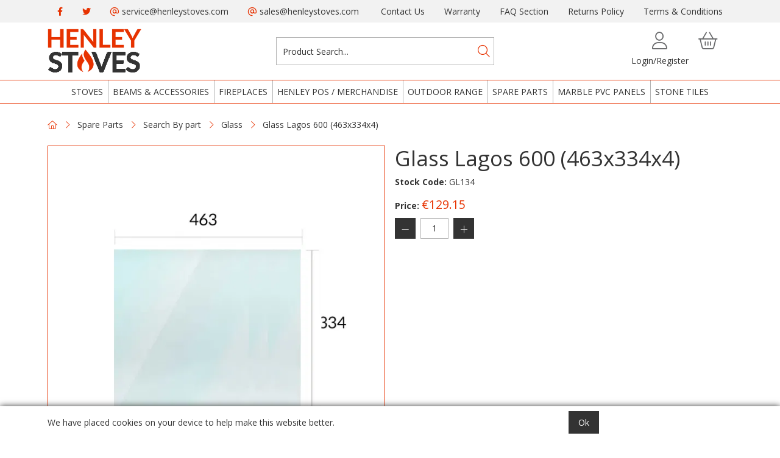

--- FILE ---
content_type: text/html; charset=utf-8
request_url: https://trade.henleystoves.com/Catalogue/Spare-Parts/Search-By-part/Glass/Glass-Lagos-600-463x334x4-GL134
body_size: 26083
content:
<!DOCTYPE html>



<html xmlns="http://www.w3.org/1999/xhtml" xml:lang="en-GB" lang="en-GB">

<head>
<!-- Begin '~/controls/default_template/Control/CountryRedirector/Default.ascx' -->

<!-- End '~/controls/default_template/Control/CountryRedirector/Default.ascx' -->

		
        
<!-- Begin '~/controls/default_template/Control/ProductTitle/Default.ascx' -->

<!-- End '~/controls/default_template/Control/ProductTitle/Default.ascx' -->

	

   
        
<!-- Begin '~/controls/default_template/Control/ProductMeta/Default.ascx' -->
<meta name="description" content="Glass Lagos 600 (463x334x4) New model after 01/11/2021 Clear borders" />
<meta name="keywords" content="" />

<!-- Schema Data -->
<script type="application/ld+json">
{
  "@context": "https://schema.org/",
  "@type": "Product",
  "name": "Glass Lagos 600 (463x334x4)",
  "image": ["https://deant-henleystoves-gob2b.b-cdn.net/imagecache/3bf61766-968a-4cd4-9423-b067008f3ec4/gl134_1000x800.jpg"]
}
</script>
<!-- End of Schema Data --><!-- Open Graph Tags -->
<meta property="og:site_name" content="1000" />
<meta property="og:type" content="product" />
<meta property="og:url" content="https://trade.henleystoves.com/Catalogue/Spare-Parts/Search-By-part/Glass/Glass-Lagos-600-463x334x4-GL134" />
<meta property="og:title" content="Glass Lagos 600 (463x334x4)" />
<meta property="og:image" content="https://deant-henleystoves-gob2b.b-cdn.net/imagecache/3bf61766-968a-4cd4-9423-b067008f3ec4/gl134_1000x800.jpg" />
<!-- End of Open Graph Tags -->
<!-- Twitter Tags -->
<meta name="twitter:card" content="summary_large_image" />
<meta name="twitter:title" content="Glass Lagos 600 (463x334x4)" />
<meta name="twitter:image" content="https://deant-henleystoves-gob2b.b-cdn.net/imagecache/3bf61766-968a-4cd4-9423-b067008f3ec4/gl134_1000x800.jpg" />
<!-- End of Twitter Tags -->


<link rel="canonical" href="https://trade.henleystoves.com/Catalogue/Spare-Parts/Search-By-part/Glass/Glass-Lagos-600-463x334x4-GL134" />
<!-- End '~/controls/default_template/Control/ProductMeta/Default.ascx' -->

    

   
        
<!-- Begin '~/controls/default_template/Control/ProductRobots/Default.ascx' -->
<meta name="robots" content="index, follow" />
<!-- End '~/controls/default_template/Control/ProductRobots/Default.ascx' -->

    

            
<!-- Begin '~/controls/default_template/Control/GoogleAnalytics/TagManagerContainer.ascx' -->
<script>
var dataLayer = window.dataLayer = window.dataLayer || [];
dataLayer.push({'customerType': 'Retail'});
</script>
<!-- Google Tag Manager Script -->
<script>(function(w,d,s,l,i){w[l]=w[l]||[];w[l].push({'gtm.start':
new Date().getTime(),event:'gtm.js'});var f=d.getElementsByTagName(s)[0],
j=d.createElement(s),dl=l!='dataLayer'?'&l='+l:'';j.async=true;j.src=
'//www.googletagmanager.com/gtm.js?id='+i+dl;f.parentNode.insertBefore(j,f);
})(window,document,'script','dataLayer','GTM-WXDXG2PL');</script>
<!-- End Google Tag Manager Script -->


<!-- End '~/controls/default_template/Control/GoogleAnalytics/TagManagerContainer.ascx' -->

        <link href="https://cdn.jsdelivr.net/npm/bootstrap@5.3.3/dist/css/bootstrap.min.css" rel="stylesheet" media="all" type="text/css" /><link href="https://cdn.gob2b.com/V3/ShopfrontResponsive/css/aspidistra-bootstrap-migrate.min.css?v=1.1.89" rel="stylesheet" media="all" type="text/css" />
<!-- Begin '~/templates/Deanta/Site/meta.ascx' -->

<!-- Begin '~/controls/theme_templates/Chameleon/Control/ThemeMeta/Meta.ascx' -->
<link href="https://cdn.gob2b.com/V3/ThirdParty/owl-carousel/2.0.0/assets/owl.carousel.min.css" rel="stylesheet" media="all" type="text/css" /> 

<link href="https://cdn.gob2b.com/V3/ThirdParty/FontAwesome/6.4.2/css/fontawesome-all.min.css" rel="stylesheet" media="all" type="text/css" /> 

<link href="https://cdn.gob2b.com/V3/ThirdParty/Formstone/1.4.20/css/formstone-styles.min.css" rel="preload" as="style" media="all" type="text/css" /> 
<link href="https://cdn.gob2b.com/V3/ThirdParty/Formstone/1.4.20/css/formstone-styles.min.css" rel="stylesheet" media="all" type="text/css" /> 

<meta http-equiv="X-UA-Compatible" content="IE=100" >
<meta name="viewport" content="width=device-width, initial-scale=1">



<!-- End '~/controls/theme_templates/Chameleon/Control/ThemeMeta/Meta.ascx' -->



        <link href="/templates/Deanta/css/Deanta-styles.min.css?v=64872f89-7fd3-4d77-bce3-9ee34879f924" rel="stylesheet" media="all" type="text/css" /> 
    

<link rel="apple-touch-icon" sizes="180x180" href="/Assets/Client/Deanta/Favicon/apple-touch-icon.png">
<link rel="icon" type="image/png" sizes="32x32" href="/Assets/Client/Deanta/Favicon/favicon-32x32.png">
<link rel="icon" type="image/png" sizes="16x16" href="/Assets/Client/Deanta/Favicon/favicon-16x16.png">
<link rel="manifest" href="/Assets/Client/Deanta/Favicon/site.webmanifest">
<link rel="mask-icon" href="/Assets/Client/Deanta/Favicon/safari-pinned-tab.svg" color="#7a022a">
<meta name="msapplication-TileColor" content="#7a022a">
<meta name="theme-color" content="#ffffff">


        
                <link href="/templates/Deanta/css/Henley-styles.min.css?v=64872f89-7fd3-4d77-bce3-9ee34879f924" rel="stylesheet" media="all" type="text/css" /> 
            

        <link rel="apple-touch-icon" sizes="180x180" href="/Assets/Client/Henley/Favicon/apple-touch-icon.png">
        <link rel="icon" type="image/png" sizes="32x32" href="/Assets/Client/Henley/Favicon/favicon-32x32.png">
        <link rel="icon" type="image/png" sizes="16x16" href="/Assets/Client/Henley/Favicon/favicon-16x16.png">
        <link rel="manifest" href="/Assets/Client/Henley/Favicon/site.webmanifest">
        <link rel="mask-icon" href="/Assets/Client/Henley/Favicon/safari-pinned-tab.svg" color="#e73201">
        <meta name="msapplication-TileColor" content="#ffffff">
        <meta name="theme-color" content="#ffffff">
    
<!-- End '~/templates/Deanta/Site/meta.ascx' -->

<!-- Begin '~/controls/default_template/Control/GeneratedFavicon/Default.ascx' -->



<!-- End '~/controls/default_template/Control/GeneratedFavicon/Default.ascx' -->

            
        <style type="text/css">

</style>
            <link href="https://cdn.gob2b.com/V3/ShopfrontResponsive/css/print.min.css?v=1.1.89" rel="stylesheet" media="print" type="text/css" />            
        <link href="https://cdn.jsdelivr.net/npm/jquery-ui@1.14.1/themes/base/all.css" rel="stylesheet" media="all" type="text/css" />
            
<!-- Begin '~/controls/default_template/Control/GoogleAnalytics/AnalyticsTracker.ascx' -->


<!-- End '~/controls/default_template/Control/GoogleAnalytics/AnalyticsTracker.ascx' -->

        
            <script src="https://cdn.jsdelivr.net/npm/jquery@3.7.1/dist/jquery.min.js" ></script> 
        <title>
	Glass Lagos 600 (463x334x4) - Fire and Wood
</title></head>

<body class="PageBgBackground BodyImageBackground gob2b-header-style--default gob2b-menu-type--horizontal gob2b-complex-product-thumbnail-price-display--true">


        
<!-- Begin '~/controls/default_template/Control/GoogleAnalytics/TagManagerContainerNoScript.ascx' -->
<!-- Google Tag Manager NoScript -->
<noscript><iframe title="Google Tag Manager" src="//www.googletagmanager.com/ns.html?id=GTM-WXDXG2PL"
height="0" width="0" style="display:none;visibility:hidden"></iframe></noscript>
<!-- Google Tag Manager NoScript -->


<!-- End '~/controls/default_template/Control/GoogleAnalytics/TagManagerContainerNoScript.ascx' -->

    




<form method="post" action="/catalogue/product.aspx?node_id=b70bb3ab-1297-4109-826c-aff800cc0e8d" id="ctl04">
<div class="aspNetHidden">
<input type="hidden" name="__EVENTTARGET" id="__EVENTTARGET" value="" />
<input type="hidden" name="__EVENTARGUMENT" id="__EVENTARGUMENT" value="" />
<input type="hidden" name="__VIEWSTATE" id="__VIEWSTATE" value="/[base64]/QlPDb4" />
</div>

<script type="text/javascript">
//<![CDATA[
var theForm = document.forms['ctl04'];
if (!theForm) {
    theForm = document.ctl04;
}
function __doPostBack(eventTarget, eventArgument) {
    if (!theForm.onsubmit || (theForm.onsubmit() != false)) {
        theForm.__EVENTTARGET.value = eventTarget;
        theForm.__EVENTARGUMENT.value = eventArgument;
        theForm.submit();
    }
}
//]]>
</script>


<script src="https://ajax.aspnetcdn.com/ajax/4.6/1/WebForms.js" type="text/javascript"></script>
<script type="text/javascript">
//<![CDATA[
window.WebForm_PostBackOptions||document.write('<script type="text/javascript" src="/WebResource.axd?d=exlbZpp76fTGRUoMjL_fpaxXwBhVI__-b_3_D57BnMrtWQs0XdTOrDxI4KNBP50MlIHRSStfP4zSbTFKqWp15X0p3PnBEMUXRxJugrD7_2k1&amp;t=638901577900000000"><\/script>');//]]>
</script>



<script src="https://ajax.aspnetcdn.com/ajax/4.6/1/MicrosoftAjax.js" type="text/javascript"></script>
<script type="text/javascript">
//<![CDATA[
(window.Sys && Sys._Application && Sys.Observer)||document.write('<script type="text/javascript" src="/ScriptResource.axd?d=P_mrvbNRo3onkig_lf-MZPC6uJ1syxb4CUkMnEMoc9DyNWyJyNXGkZlzLvTDInq8NaxH_ODG--L0MaVibluHQfupee2rPl8tyBI1KHjPocBUBGKmJ7gfHA6IiR-QvZpEVvHta79lF_9sZnVlY8qguTWDYXEkTB0jnXk2y1Cbmm8qnJaXTGzz53ttl_zHcLXz0&t=5c0e0825"><\/script>');//]]>
</script>

<script src="https://ajax.aspnetcdn.com/ajax/4.6/1/MicrosoftAjaxWebForms.js" type="text/javascript"></script>
<script type="text/javascript">
//<![CDATA[
(window.Sys && Sys.WebForms)||document.write('<script type="text/javascript" src="/ScriptResource.axd?d=FfY9u4FaMBtLxOb_8OTBsmruWfS3w_9GgzeRPBKSeWSe_ayOm7qittFfn32Jxo-Msu-Sj7Crvmwhaxzn0HM-ZoTTOzJk8-C9M0j_jwo46TG4U3yR8Kuq8L6aPHDVIOxlsthNZHKET-WcxyQVijC4OUTa6pEX9zaLNeqz4y70VwVa4CjV9k231kiWOiMZEf3f0&t=5c0e0825"><\/script>');Type.registerNamespace('Aspidistra.Ecommerce.Web.ScriptServices');
Aspidistra.Ecommerce.Web.ScriptServices.SalesScriptService=function() {
Aspidistra.Ecommerce.Web.ScriptServices.SalesScriptService.initializeBase(this);
this._timeout = 0;
this._userContext = null;
this._succeeded = null;
this._failed = null;
}
Aspidistra.Ecommerce.Web.ScriptServices.SalesScriptService.prototype={
_get_path:function() {
 var p = this.get_path();
 if (p) return p;
 else return Aspidistra.Ecommerce.Web.ScriptServices.SalesScriptService._staticInstance.get_path();},
AddCustomisableToOrder:function(productId,quantity,customisationAnswer,succeededCallback, failedCallback, userContext) {
return this._invoke(this._get_path(), 'AddCustomisableToOrder',false,{productId:productId,quantity:quantity,customisationAnswer:customisationAnswer},succeededCallback,failedCallback,userContext); },
AddBundleToOrder:function(productId,quantity,listChoices,matrixChoices,customisation,succeededCallback, failedCallback, userContext) {
return this._invoke(this._get_path(), 'AddBundleToOrder',false,{productId:productId,quantity:quantity,listChoices:listChoices,matrixChoices:matrixChoices,customisation:customisation},succeededCallback,failedCallback,userContext); },
AddToOrder:function(orderItems,succeededCallback, failedCallback, userContext) {
return this._invoke(this._get_path(), 'AddToOrder',false,{orderItems:orderItems},succeededCallback,failedCallback,userContext); },
AddToOrderByStockCode:function(orderItems,succeededCallback, failedCallback, userContext) {
return this._invoke(this._get_path(), 'AddToOrderByStockCode',false,{orderItems:orderItems},succeededCallback,failedCallback,userContext); },
SetOrderItemQuantity:function(orderItemId,number,succeededCallback, failedCallback, userContext) {
return this._invoke(this._get_path(), 'SetOrderItemQuantity',false,{orderItemId:orderItemId,number:number},succeededCallback,failedCallback,userContext); },
ChangeOrderItemQuantity:function(orderItemId,adjustment,succeededCallback, failedCallback, userContext) {
return this._invoke(this._get_path(), 'ChangeOrderItemQuantity',false,{orderItemId:orderItemId,adjustment:adjustment},succeededCallback,failedCallback,userContext); },
OverrideOrderItemPrice:function(details,succeededCallback, failedCallback, userContext) {
return this._invoke(this._get_path(), 'OverrideOrderItemPrice',false,{details:details},succeededCallback,failedCallback,userContext); },
DeleteOrderItem:function(orderItemId,succeededCallback, failedCallback, userContext) {
return this._invoke(this._get_path(), 'DeleteOrderItem',false,{orderItemId:orderItemId},succeededCallback,failedCallback,userContext); },
DeleteAllOrderItems:function(succeededCallback, failedCallback, userContext) {
return this._invoke(this._get_path(), 'DeleteAllOrderItems',false,{},succeededCallback,failedCallback,userContext); },
GetCurrentOrder:function(succeededCallback, failedCallback, userContext) {
return this._invoke(this._get_path(), 'GetCurrentOrder',false,{},succeededCallback,failedCallback,userContext); },
GetAgentAccounts:function(succeededCallback, failedCallback, userContext) {
return this._invoke(this._get_path(), 'GetAgentAccounts',false,{},succeededCallback,failedCallback,userContext); },
SetAgentAccount:function(accountEncrypted,succeededCallback, failedCallback, userContext) {
return this._invoke(this._get_path(), 'SetAgentAccount',false,{accountEncrypted:accountEncrypted},succeededCallback,failedCallback,userContext); },
GetSessionInfo:function(succeededCallback, failedCallback, userContext) {
return this._invoke(this._get_path(), 'GetSessionInfo',false,{},succeededCallback,failedCallback,userContext); },
AppLogin:function(details,succeededCallback, failedCallback, userContext) {
return this._invoke(this._get_path(), 'AppLogin',false,{details:details},succeededCallback,failedCallback,userContext); },
GetAppGlobalResources:function(succeededCallback, failedCallback, userContext) {
return this._invoke(this._get_path(), 'GetAppGlobalResources',false,{},succeededCallback,failedCallback,userContext); },
PutAppDiagnostic:function(diagnostic,succeededCallback, failedCallback, userContext) {
return this._invoke(this._get_path(), 'PutAppDiagnostic',false,{diagnostic:diagnostic},succeededCallback,failedCallback,userContext); },
GetAppCheckoutToken:function(encryptedOrderId,succeededCallback, failedCallback, userContext) {
return this._invoke(this._get_path(), 'GetAppCheckoutToken',false,{encryptedOrderId:encryptedOrderId},succeededCallback,failedCallback,userContext); }}
Aspidistra.Ecommerce.Web.ScriptServices.SalesScriptService.registerClass('Aspidistra.Ecommerce.Web.ScriptServices.SalesScriptService',Sys.Net.WebServiceProxy);
Aspidistra.Ecommerce.Web.ScriptServices.SalesScriptService._staticInstance = new Aspidistra.Ecommerce.Web.ScriptServices.SalesScriptService();
Aspidistra.Ecommerce.Web.ScriptServices.SalesScriptService.set_path = function(value) { Aspidistra.Ecommerce.Web.ScriptServices.SalesScriptService._staticInstance.set_path(value); }
Aspidistra.Ecommerce.Web.ScriptServices.SalesScriptService.get_path = function() { return Aspidistra.Ecommerce.Web.ScriptServices.SalesScriptService._staticInstance.get_path(); }
Aspidistra.Ecommerce.Web.ScriptServices.SalesScriptService.set_timeout = function(value) { Aspidistra.Ecommerce.Web.ScriptServices.SalesScriptService._staticInstance.set_timeout(value); }
Aspidistra.Ecommerce.Web.ScriptServices.SalesScriptService.get_timeout = function() { return Aspidistra.Ecommerce.Web.ScriptServices.SalesScriptService._staticInstance.get_timeout(); }
Aspidistra.Ecommerce.Web.ScriptServices.SalesScriptService.set_defaultUserContext = function(value) { Aspidistra.Ecommerce.Web.ScriptServices.SalesScriptService._staticInstance.set_defaultUserContext(value); }
Aspidistra.Ecommerce.Web.ScriptServices.SalesScriptService.get_defaultUserContext = function() { return Aspidistra.Ecommerce.Web.ScriptServices.SalesScriptService._staticInstance.get_defaultUserContext(); }
Aspidistra.Ecommerce.Web.ScriptServices.SalesScriptService.set_defaultSucceededCallback = function(value) { Aspidistra.Ecommerce.Web.ScriptServices.SalesScriptService._staticInstance.set_defaultSucceededCallback(value); }
Aspidistra.Ecommerce.Web.ScriptServices.SalesScriptService.get_defaultSucceededCallback = function() { return Aspidistra.Ecommerce.Web.ScriptServices.SalesScriptService._staticInstance.get_defaultSucceededCallback(); }
Aspidistra.Ecommerce.Web.ScriptServices.SalesScriptService.set_defaultFailedCallback = function(value) { Aspidistra.Ecommerce.Web.ScriptServices.SalesScriptService._staticInstance.set_defaultFailedCallback(value); }
Aspidistra.Ecommerce.Web.ScriptServices.SalesScriptService.get_defaultFailedCallback = function() { return Aspidistra.Ecommerce.Web.ScriptServices.SalesScriptService._staticInstance.get_defaultFailedCallback(); }
Aspidistra.Ecommerce.Web.ScriptServices.SalesScriptService.set_enableJsonp = function(value) { Aspidistra.Ecommerce.Web.ScriptServices.SalesScriptService._staticInstance.set_enableJsonp(value); }
Aspidistra.Ecommerce.Web.ScriptServices.SalesScriptService.get_enableJsonp = function() { return Aspidistra.Ecommerce.Web.ScriptServices.SalesScriptService._staticInstance.get_enableJsonp(); }
Aspidistra.Ecommerce.Web.ScriptServices.SalesScriptService.set_jsonpCallbackParameter = function(value) { Aspidistra.Ecommerce.Web.ScriptServices.SalesScriptService._staticInstance.set_jsonpCallbackParameter(value); }
Aspidistra.Ecommerce.Web.ScriptServices.SalesScriptService.get_jsonpCallbackParameter = function() { return Aspidistra.Ecommerce.Web.ScriptServices.SalesScriptService._staticInstance.get_jsonpCallbackParameter(); }
Aspidistra.Ecommerce.Web.ScriptServices.SalesScriptService.set_path("/ScriptServices/SalesScriptService.asmx");
Aspidistra.Ecommerce.Web.ScriptServices.SalesScriptService.AddCustomisableToOrder= function(productId,quantity,customisationAnswer,onSuccess,onFailed,userContext) {Aspidistra.Ecommerce.Web.ScriptServices.SalesScriptService._staticInstance.AddCustomisableToOrder(productId,quantity,customisationAnswer,onSuccess,onFailed,userContext); }
Aspidistra.Ecommerce.Web.ScriptServices.SalesScriptService.AddBundleToOrder= function(productId,quantity,listChoices,matrixChoices,customisation,onSuccess,onFailed,userContext) {Aspidistra.Ecommerce.Web.ScriptServices.SalesScriptService._staticInstance.AddBundleToOrder(productId,quantity,listChoices,matrixChoices,customisation,onSuccess,onFailed,userContext); }
Aspidistra.Ecommerce.Web.ScriptServices.SalesScriptService.AddToOrder= function(orderItems,onSuccess,onFailed,userContext) {Aspidistra.Ecommerce.Web.ScriptServices.SalesScriptService._staticInstance.AddToOrder(orderItems,onSuccess,onFailed,userContext); }
Aspidistra.Ecommerce.Web.ScriptServices.SalesScriptService.AddToOrderByStockCode= function(orderItems,onSuccess,onFailed,userContext) {Aspidistra.Ecommerce.Web.ScriptServices.SalesScriptService._staticInstance.AddToOrderByStockCode(orderItems,onSuccess,onFailed,userContext); }
Aspidistra.Ecommerce.Web.ScriptServices.SalesScriptService.SetOrderItemQuantity= function(orderItemId,number,onSuccess,onFailed,userContext) {Aspidistra.Ecommerce.Web.ScriptServices.SalesScriptService._staticInstance.SetOrderItemQuantity(orderItemId,number,onSuccess,onFailed,userContext); }
Aspidistra.Ecommerce.Web.ScriptServices.SalesScriptService.ChangeOrderItemQuantity= function(orderItemId,adjustment,onSuccess,onFailed,userContext) {Aspidistra.Ecommerce.Web.ScriptServices.SalesScriptService._staticInstance.ChangeOrderItemQuantity(orderItemId,adjustment,onSuccess,onFailed,userContext); }
Aspidistra.Ecommerce.Web.ScriptServices.SalesScriptService.OverrideOrderItemPrice= function(details,onSuccess,onFailed,userContext) {Aspidistra.Ecommerce.Web.ScriptServices.SalesScriptService._staticInstance.OverrideOrderItemPrice(details,onSuccess,onFailed,userContext); }
Aspidistra.Ecommerce.Web.ScriptServices.SalesScriptService.DeleteOrderItem= function(orderItemId,onSuccess,onFailed,userContext) {Aspidistra.Ecommerce.Web.ScriptServices.SalesScriptService._staticInstance.DeleteOrderItem(orderItemId,onSuccess,onFailed,userContext); }
Aspidistra.Ecommerce.Web.ScriptServices.SalesScriptService.DeleteAllOrderItems= function(onSuccess,onFailed,userContext) {Aspidistra.Ecommerce.Web.ScriptServices.SalesScriptService._staticInstance.DeleteAllOrderItems(onSuccess,onFailed,userContext); }
Aspidistra.Ecommerce.Web.ScriptServices.SalesScriptService.GetCurrentOrder= function(onSuccess,onFailed,userContext) {Aspidistra.Ecommerce.Web.ScriptServices.SalesScriptService._staticInstance.GetCurrentOrder(onSuccess,onFailed,userContext); }
Aspidistra.Ecommerce.Web.ScriptServices.SalesScriptService.GetAgentAccounts= function(onSuccess,onFailed,userContext) {Aspidistra.Ecommerce.Web.ScriptServices.SalesScriptService._staticInstance.GetAgentAccounts(onSuccess,onFailed,userContext); }
Aspidistra.Ecommerce.Web.ScriptServices.SalesScriptService.SetAgentAccount= function(accountEncrypted,onSuccess,onFailed,userContext) {Aspidistra.Ecommerce.Web.ScriptServices.SalesScriptService._staticInstance.SetAgentAccount(accountEncrypted,onSuccess,onFailed,userContext); }
Aspidistra.Ecommerce.Web.ScriptServices.SalesScriptService.GetSessionInfo= function(onSuccess,onFailed,userContext) {Aspidistra.Ecommerce.Web.ScriptServices.SalesScriptService._staticInstance.GetSessionInfo(onSuccess,onFailed,userContext); }
Aspidistra.Ecommerce.Web.ScriptServices.SalesScriptService.AppLogin= function(details,onSuccess,onFailed,userContext) {Aspidistra.Ecommerce.Web.ScriptServices.SalesScriptService._staticInstance.AppLogin(details,onSuccess,onFailed,userContext); }
Aspidistra.Ecommerce.Web.ScriptServices.SalesScriptService.GetAppGlobalResources= function(onSuccess,onFailed,userContext) {Aspidistra.Ecommerce.Web.ScriptServices.SalesScriptService._staticInstance.GetAppGlobalResources(onSuccess,onFailed,userContext); }
Aspidistra.Ecommerce.Web.ScriptServices.SalesScriptService.PutAppDiagnostic= function(diagnostic,onSuccess,onFailed,userContext) {Aspidistra.Ecommerce.Web.ScriptServices.SalesScriptService._staticInstance.PutAppDiagnostic(diagnostic,onSuccess,onFailed,userContext); }
Aspidistra.Ecommerce.Web.ScriptServices.SalesScriptService.GetAppCheckoutToken= function(encryptedOrderId,onSuccess,onFailed,userContext) {Aspidistra.Ecommerce.Web.ScriptServices.SalesScriptService._staticInstance.GetAppCheckoutToken(encryptedOrderId,onSuccess,onFailed,userContext); }
var gtc = Sys.Net.WebServiceProxy._generateTypedConstructor;
if (typeof(Aspidistra.Ecommerce.Web.ScriptServices.ListChoice) === 'undefined') {
Aspidistra.Ecommerce.Web.ScriptServices.ListChoice=gtc("Aspidistra.Ecommerce.Web.ScriptServices.ListChoice");
Aspidistra.Ecommerce.Web.ScriptServices.ListChoice.registerClass('Aspidistra.Ecommerce.Web.ScriptServices.ListChoice');
}
if (typeof(Aspidistra.Ecommerce.Web.ScriptServices.MatrixChoice) === 'undefined') {
Aspidistra.Ecommerce.Web.ScriptServices.MatrixChoice=gtc("Aspidistra.Ecommerce.Web.ScriptServices.MatrixChoice");
Aspidistra.Ecommerce.Web.ScriptServices.MatrixChoice.registerClass('Aspidistra.Ecommerce.Web.ScriptServices.MatrixChoice');
}
Type.registerNamespace('Aspidistra.Ecommerce.Web.ScriptServices.TransferObjects');
if (typeof(Aspidistra.Ecommerce.Web.ScriptServices.TransferObjects.OrderResultDTO) === 'undefined') {
Aspidistra.Ecommerce.Web.ScriptServices.TransferObjects.OrderResultDTO=gtc("Aspidistra.Ecommerce.Web.ScriptServices.TransferObjects.OrderResultDTO");
Aspidistra.Ecommerce.Web.ScriptServices.TransferObjects.OrderResultDTO.registerClass('Aspidistra.Ecommerce.Web.ScriptServices.TransferObjects.OrderResultDTO');
}
if (typeof(Aspidistra.Ecommerce.Web.ScriptServices.AjaxOrderItem) === 'undefined') {
Aspidistra.Ecommerce.Web.ScriptServices.AjaxOrderItem=gtc("Aspidistra.Ecommerce.Web.ScriptServices.AjaxOrderItem");
Aspidistra.Ecommerce.Web.ScriptServices.AjaxOrderItem.registerClass('Aspidistra.Ecommerce.Web.ScriptServices.AjaxOrderItem');
}
if (typeof(Aspidistra.Ecommerce.Web.ScriptServices.AjaxStockCodeItem) === 'undefined') {
Aspidistra.Ecommerce.Web.ScriptServices.AjaxStockCodeItem=gtc("Aspidistra.Ecommerce.Web.ScriptServices.AjaxStockCodeItem");
Aspidistra.Ecommerce.Web.ScriptServices.AjaxStockCodeItem.registerClass('Aspidistra.Ecommerce.Web.ScriptServices.AjaxStockCodeItem');
}
if (typeof(Aspidistra.Ecommerce.Web.ScriptServices.TransferObjects.OverridePriceDTO) === 'undefined') {
Aspidistra.Ecommerce.Web.ScriptServices.TransferObjects.OverridePriceDTO=gtc("Aspidistra.Ecommerce.Web.ScriptServices.TransferObjects.OverridePriceDTO");
Aspidistra.Ecommerce.Web.ScriptServices.TransferObjects.OverridePriceDTO.registerClass('Aspidistra.Ecommerce.Web.ScriptServices.TransferObjects.OverridePriceDTO');
}
if (typeof(Aspidistra.Ecommerce.Web.ScriptServices.TransferObjects.AccountSummaryDTO) === 'undefined') {
Aspidistra.Ecommerce.Web.ScriptServices.TransferObjects.AccountSummaryDTO=gtc("Aspidistra.Ecommerce.Web.ScriptServices.TransferObjects.AccountSummaryDTO");
Aspidistra.Ecommerce.Web.ScriptServices.TransferObjects.AccountSummaryDTO.registerClass('Aspidistra.Ecommerce.Web.ScriptServices.TransferObjects.AccountSummaryDTO');
}
if (typeof(Aspidistra.Ecommerce.Web.ScriptServices.TransferObjects.SessionInfoDTO) === 'undefined') {
Aspidistra.Ecommerce.Web.ScriptServices.TransferObjects.SessionInfoDTO=gtc("Aspidistra.Ecommerce.Web.ScriptServices.TransferObjects.SessionInfoDTO");
Aspidistra.Ecommerce.Web.ScriptServices.TransferObjects.SessionInfoDTO.registerClass('Aspidistra.Ecommerce.Web.ScriptServices.TransferObjects.SessionInfoDTO');
}
if (typeof(Aspidistra.Ecommerce.Web.ScriptServices.TransferObjects.LoginRequestDTO) === 'undefined') {
Aspidistra.Ecommerce.Web.ScriptServices.TransferObjects.LoginRequestDTO=gtc("Aspidistra.Ecommerce.Web.ScriptServices.TransferObjects.LoginRequestDTO");
Aspidistra.Ecommerce.Web.ScriptServices.TransferObjects.LoginRequestDTO.registerClass('Aspidistra.Ecommerce.Web.ScriptServices.TransferObjects.LoginRequestDTO');
}
if (typeof(Aspidistra.Ecommerce.Web.ScriptServices.TransferObjects.AppGlobalResourcesDTO) === 'undefined') {
Aspidistra.Ecommerce.Web.ScriptServices.TransferObjects.AppGlobalResourcesDTO=gtc("Aspidistra.Ecommerce.Web.ScriptServices.TransferObjects.AppGlobalResourcesDTO");
Aspidistra.Ecommerce.Web.ScriptServices.TransferObjects.AppGlobalResourcesDTO.registerClass('Aspidistra.Ecommerce.Web.ScriptServices.TransferObjects.AppGlobalResourcesDTO');
}
if (typeof(Aspidistra.Ecommerce.Web.ScriptServices.TransferObjects.AppDiagnosticDTO) === 'undefined') {
Aspidistra.Ecommerce.Web.ScriptServices.TransferObjects.AppDiagnosticDTO=gtc("Aspidistra.Ecommerce.Web.ScriptServices.TransferObjects.AppDiagnosticDTO");
Aspidistra.Ecommerce.Web.ScriptServices.TransferObjects.AppDiagnosticDTO.registerClass('Aspidistra.Ecommerce.Web.ScriptServices.TransferObjects.AppDiagnosticDTO');
}
Type.registerNamespace('Aspidistra.Ecommerce.Web.ScriptServices');
Aspidistra.Ecommerce.Web.ScriptServices.ProductScriptService=function() {
Aspidistra.Ecommerce.Web.ScriptServices.ProductScriptService.initializeBase(this);
this._timeout = 0;
this._userContext = null;
this._succeeded = null;
this._failed = null;
}
Aspidistra.Ecommerce.Web.ScriptServices.ProductScriptService.prototype={
_get_path:function() {
 var p = this.get_path();
 if (p) return p;
 else return Aspidistra.Ecommerce.Web.ScriptServices.ProductScriptService._staticInstance.get_path();},
AddControlValueToSession:function(Key,Value,succeededCallback, failedCallback, userContext) {
return this._invoke(this._get_path(), 'AddControlValueToSession',false,{Key:Key,Value:Value},succeededCallback,failedCallback,userContext); },
SessionKeyExists:function(Key,succeededCallback, failedCallback, userContext) {
return this._invoke(this._get_path(), 'SessionKeyExists',false,{Key:Key},succeededCallback,failedCallback,userContext); },
GetSessionValue:function(Key,succeededCallback, failedCallback, userContext) {
return this._invoke(this._get_path(), 'GetSessionValue',false,{Key:Key},succeededCallback,failedCallback,userContext); },
SetSessionValue:function(Key,Value,succeededCallback, failedCallback, userContext) {
return this._invoke(this._get_path(), 'SetSessionValue',false,{Key:Key,Value:Value},succeededCallback,failedCallback,userContext); },
GetProductFilterPriceSliderMaxKey:function(succeededCallback, failedCallback, userContext) {
return this._invoke(this._get_path(), 'GetProductFilterPriceSliderMaxKey',false,{},succeededCallback,failedCallback,userContext); },
GetProductFilterPriceSliderMinKey:function(succeededCallback, failedCallback, userContext) {
return this._invoke(this._get_path(), 'GetProductFilterPriceSliderMinKey',false,{},succeededCallback,failedCallback,userContext); },
GetProductFilterPriceSliderStepKey:function(succeededCallback, failedCallback, userContext) {
return this._invoke(this._get_path(), 'GetProductFilterPriceSliderStepKey',false,{},succeededCallback,failedCallback,userContext); },
GetProductFilterPriceOnNetKey:function(succeededCallback, failedCallback, userContext) {
return this._invoke(this._get_path(), 'GetProductFilterPriceOnNetKey',false,{},succeededCallback,failedCallback,userContext); },
GetProductFilterPriceMin:function(succeededCallback, failedCallback, userContext) {
return this._invoke(this._get_path(), 'GetProductFilterPriceMin',false,{},succeededCallback,failedCallback,userContext); },
GetProductFilterPriceMax:function(succeededCallback, failedCallback, userContext) {
return this._invoke(this._get_path(), 'GetProductFilterPriceMax',false,{},succeededCallback,failedCallback,userContext); },
GetProductFilterPriceStep:function(succeededCallback, failedCallback, userContext) {
return this._invoke(this._get_path(), 'GetProductFilterPriceStep',false,{},succeededCallback,failedCallback,userContext); },
GetProductFilterOnNetState:function(succeededCallback, failedCallback, userContext) {
return this._invoke(this._get_path(), 'GetProductFilterOnNetState',false,{},succeededCallback,failedCallback,userContext); },
SetProductFilterOnNetState:function(state,succeededCallback, failedCallback, userContext) {
return this._invoke(this._get_path(), 'SetProductFilterOnNetState',false,{state:state},succeededCallback,failedCallback,userContext); },
AddItemToWishlist:function(request,productId,succeededCallback, failedCallback, userContext) {
return this._invoke(this._get_path(), 'AddItemToWishlist',false,{request:request,productId:productId},succeededCallback,failedCallback,userContext); },
RemoveItemFromWishlist:function(request,productId,succeededCallback, failedCallback, userContext) {
return this._invoke(this._get_path(), 'RemoveItemFromWishlist',false,{request:request,productId:productId},succeededCallback,failedCallback,userContext); },
GetFastPageInfo:function(request,succeededCallback, failedCallback, userContext) {
return this._invoke(this._get_path(), 'GetFastPageInfo',false,{request:request},succeededCallback,failedCallback,userContext); },
GetFASTJson:function(request,succeededCallback, failedCallback, userContext) {
return this._invoke(this._get_path(), 'GetFASTJson',false,{request:request},succeededCallback,failedCallback,userContext); },
DetermineBundlePrice:function(request,choices,succeededCallback, failedCallback, userContext) {
return this._invoke(this._get_path(), 'DetermineBundlePrice',false,{request:request,choices:choices},succeededCallback,failedCallback,userContext); },
GetFeatureValuesByNodes:function(request,succeededCallback, failedCallback, userContext) {
return this._invoke(this._get_path(), 'GetFeatureValuesByNodes',false,{request:request},succeededCallback,failedCallback,userContext); },
GetSkusByMatrixProduct:function(productID,image,succeededCallback, failedCallback, userContext) {
return this._invoke(this._get_path(), 'GetSkusByMatrixProduct',false,{productID:productID,image:image},succeededCallback,failedCallback,userContext); },
GetElementsByBundleProduct:function(productID,image,succeededCallback, failedCallback, userContext) {
return this._invoke(this._get_path(), 'GetElementsByBundleProduct',false,{productID:productID,image:image},succeededCallback,failedCallback,userContext); },
GetFastText:function(request,succeededCallback, failedCallback, userContext) {
return this._invoke(this._get_path(), 'GetFastText',false,{request:request},succeededCallback,failedCallback,userContext); },
GetFastImages:function(request,succeededCallback, failedCallback, userContext) {
return this._invoke(this._get_path(), 'GetFastImages',false,{request:request},succeededCallback,failedCallback,userContext); },
GetNodeImages:function(request,succeededCallback, failedCallback, userContext) {
return this._invoke(this._get_path(), 'GetNodeImages',false,{request:request},succeededCallback,failedCallback,userContext); },
IsFinanceAvailableForProducts:function(request,succeededCallback, failedCallback, userContext) {
return this._invoke(this._get_path(), 'IsFinanceAvailableForProducts',false,{request:request},succeededCallback,failedCallback,userContext); },
GetValidationErrorMessage:function(succeededCallback, failedCallback, userContext) {
return this._invoke(this._get_path(), 'GetValidationErrorMessage',false,{},succeededCallback,failedCallback,userContext); }}
Aspidistra.Ecommerce.Web.ScriptServices.ProductScriptService.registerClass('Aspidistra.Ecommerce.Web.ScriptServices.ProductScriptService',Sys.Net.WebServiceProxy);
Aspidistra.Ecommerce.Web.ScriptServices.ProductScriptService._staticInstance = new Aspidistra.Ecommerce.Web.ScriptServices.ProductScriptService();
Aspidistra.Ecommerce.Web.ScriptServices.ProductScriptService.set_path = function(value) { Aspidistra.Ecommerce.Web.ScriptServices.ProductScriptService._staticInstance.set_path(value); }
Aspidistra.Ecommerce.Web.ScriptServices.ProductScriptService.get_path = function() { return Aspidistra.Ecommerce.Web.ScriptServices.ProductScriptService._staticInstance.get_path(); }
Aspidistra.Ecommerce.Web.ScriptServices.ProductScriptService.set_timeout = function(value) { Aspidistra.Ecommerce.Web.ScriptServices.ProductScriptService._staticInstance.set_timeout(value); }
Aspidistra.Ecommerce.Web.ScriptServices.ProductScriptService.get_timeout = function() { return Aspidistra.Ecommerce.Web.ScriptServices.ProductScriptService._staticInstance.get_timeout(); }
Aspidistra.Ecommerce.Web.ScriptServices.ProductScriptService.set_defaultUserContext = function(value) { Aspidistra.Ecommerce.Web.ScriptServices.ProductScriptService._staticInstance.set_defaultUserContext(value); }
Aspidistra.Ecommerce.Web.ScriptServices.ProductScriptService.get_defaultUserContext = function() { return Aspidistra.Ecommerce.Web.ScriptServices.ProductScriptService._staticInstance.get_defaultUserContext(); }
Aspidistra.Ecommerce.Web.ScriptServices.ProductScriptService.set_defaultSucceededCallback = function(value) { Aspidistra.Ecommerce.Web.ScriptServices.ProductScriptService._staticInstance.set_defaultSucceededCallback(value); }
Aspidistra.Ecommerce.Web.ScriptServices.ProductScriptService.get_defaultSucceededCallback = function() { return Aspidistra.Ecommerce.Web.ScriptServices.ProductScriptService._staticInstance.get_defaultSucceededCallback(); }
Aspidistra.Ecommerce.Web.ScriptServices.ProductScriptService.set_defaultFailedCallback = function(value) { Aspidistra.Ecommerce.Web.ScriptServices.ProductScriptService._staticInstance.set_defaultFailedCallback(value); }
Aspidistra.Ecommerce.Web.ScriptServices.ProductScriptService.get_defaultFailedCallback = function() { return Aspidistra.Ecommerce.Web.ScriptServices.ProductScriptService._staticInstance.get_defaultFailedCallback(); }
Aspidistra.Ecommerce.Web.ScriptServices.ProductScriptService.set_enableJsonp = function(value) { Aspidistra.Ecommerce.Web.ScriptServices.ProductScriptService._staticInstance.set_enableJsonp(value); }
Aspidistra.Ecommerce.Web.ScriptServices.ProductScriptService.get_enableJsonp = function() { return Aspidistra.Ecommerce.Web.ScriptServices.ProductScriptService._staticInstance.get_enableJsonp(); }
Aspidistra.Ecommerce.Web.ScriptServices.ProductScriptService.set_jsonpCallbackParameter = function(value) { Aspidistra.Ecommerce.Web.ScriptServices.ProductScriptService._staticInstance.set_jsonpCallbackParameter(value); }
Aspidistra.Ecommerce.Web.ScriptServices.ProductScriptService.get_jsonpCallbackParameter = function() { return Aspidistra.Ecommerce.Web.ScriptServices.ProductScriptService._staticInstance.get_jsonpCallbackParameter(); }
Aspidistra.Ecommerce.Web.ScriptServices.ProductScriptService.set_path("/ScriptServices/ProductScriptService.asmx");
Aspidistra.Ecommerce.Web.ScriptServices.ProductScriptService.AddControlValueToSession= function(Key,Value,onSuccess,onFailed,userContext) {Aspidistra.Ecommerce.Web.ScriptServices.ProductScriptService._staticInstance.AddControlValueToSession(Key,Value,onSuccess,onFailed,userContext); }
Aspidistra.Ecommerce.Web.ScriptServices.ProductScriptService.SessionKeyExists= function(Key,onSuccess,onFailed,userContext) {Aspidistra.Ecommerce.Web.ScriptServices.ProductScriptService._staticInstance.SessionKeyExists(Key,onSuccess,onFailed,userContext); }
Aspidistra.Ecommerce.Web.ScriptServices.ProductScriptService.GetSessionValue= function(Key,onSuccess,onFailed,userContext) {Aspidistra.Ecommerce.Web.ScriptServices.ProductScriptService._staticInstance.GetSessionValue(Key,onSuccess,onFailed,userContext); }
Aspidistra.Ecommerce.Web.ScriptServices.ProductScriptService.SetSessionValue= function(Key,Value,onSuccess,onFailed,userContext) {Aspidistra.Ecommerce.Web.ScriptServices.ProductScriptService._staticInstance.SetSessionValue(Key,Value,onSuccess,onFailed,userContext); }
Aspidistra.Ecommerce.Web.ScriptServices.ProductScriptService.GetProductFilterPriceSliderMaxKey= function(onSuccess,onFailed,userContext) {Aspidistra.Ecommerce.Web.ScriptServices.ProductScriptService._staticInstance.GetProductFilterPriceSliderMaxKey(onSuccess,onFailed,userContext); }
Aspidistra.Ecommerce.Web.ScriptServices.ProductScriptService.GetProductFilterPriceSliderMinKey= function(onSuccess,onFailed,userContext) {Aspidistra.Ecommerce.Web.ScriptServices.ProductScriptService._staticInstance.GetProductFilterPriceSliderMinKey(onSuccess,onFailed,userContext); }
Aspidistra.Ecommerce.Web.ScriptServices.ProductScriptService.GetProductFilterPriceSliderStepKey= function(onSuccess,onFailed,userContext) {Aspidistra.Ecommerce.Web.ScriptServices.ProductScriptService._staticInstance.GetProductFilterPriceSliderStepKey(onSuccess,onFailed,userContext); }
Aspidistra.Ecommerce.Web.ScriptServices.ProductScriptService.GetProductFilterPriceOnNetKey= function(onSuccess,onFailed,userContext) {Aspidistra.Ecommerce.Web.ScriptServices.ProductScriptService._staticInstance.GetProductFilterPriceOnNetKey(onSuccess,onFailed,userContext); }
Aspidistra.Ecommerce.Web.ScriptServices.ProductScriptService.GetProductFilterPriceMin= function(onSuccess,onFailed,userContext) {Aspidistra.Ecommerce.Web.ScriptServices.ProductScriptService._staticInstance.GetProductFilterPriceMin(onSuccess,onFailed,userContext); }
Aspidistra.Ecommerce.Web.ScriptServices.ProductScriptService.GetProductFilterPriceMax= function(onSuccess,onFailed,userContext) {Aspidistra.Ecommerce.Web.ScriptServices.ProductScriptService._staticInstance.GetProductFilterPriceMax(onSuccess,onFailed,userContext); }
Aspidistra.Ecommerce.Web.ScriptServices.ProductScriptService.GetProductFilterPriceStep= function(onSuccess,onFailed,userContext) {Aspidistra.Ecommerce.Web.ScriptServices.ProductScriptService._staticInstance.GetProductFilterPriceStep(onSuccess,onFailed,userContext); }
Aspidistra.Ecommerce.Web.ScriptServices.ProductScriptService.GetProductFilterOnNetState= function(onSuccess,onFailed,userContext) {Aspidistra.Ecommerce.Web.ScriptServices.ProductScriptService._staticInstance.GetProductFilterOnNetState(onSuccess,onFailed,userContext); }
Aspidistra.Ecommerce.Web.ScriptServices.ProductScriptService.SetProductFilterOnNetState= function(state,onSuccess,onFailed,userContext) {Aspidistra.Ecommerce.Web.ScriptServices.ProductScriptService._staticInstance.SetProductFilterOnNetState(state,onSuccess,onFailed,userContext); }
Aspidistra.Ecommerce.Web.ScriptServices.ProductScriptService.AddItemToWishlist= function(request,productId,onSuccess,onFailed,userContext) {Aspidistra.Ecommerce.Web.ScriptServices.ProductScriptService._staticInstance.AddItemToWishlist(request,productId,onSuccess,onFailed,userContext); }
Aspidistra.Ecommerce.Web.ScriptServices.ProductScriptService.RemoveItemFromWishlist= function(request,productId,onSuccess,onFailed,userContext) {Aspidistra.Ecommerce.Web.ScriptServices.ProductScriptService._staticInstance.RemoveItemFromWishlist(request,productId,onSuccess,onFailed,userContext); }
Aspidistra.Ecommerce.Web.ScriptServices.ProductScriptService.GetFastPageInfo= function(request,onSuccess,onFailed,userContext) {Aspidistra.Ecommerce.Web.ScriptServices.ProductScriptService._staticInstance.GetFastPageInfo(request,onSuccess,onFailed,userContext); }
Aspidistra.Ecommerce.Web.ScriptServices.ProductScriptService.GetFASTJson= function(request,onSuccess,onFailed,userContext) {Aspidistra.Ecommerce.Web.ScriptServices.ProductScriptService._staticInstance.GetFASTJson(request,onSuccess,onFailed,userContext); }
Aspidistra.Ecommerce.Web.ScriptServices.ProductScriptService.DetermineBundlePrice= function(request,choices,onSuccess,onFailed,userContext) {Aspidistra.Ecommerce.Web.ScriptServices.ProductScriptService._staticInstance.DetermineBundlePrice(request,choices,onSuccess,onFailed,userContext); }
Aspidistra.Ecommerce.Web.ScriptServices.ProductScriptService.GetFeatureValuesByNodes= function(request,onSuccess,onFailed,userContext) {Aspidistra.Ecommerce.Web.ScriptServices.ProductScriptService._staticInstance.GetFeatureValuesByNodes(request,onSuccess,onFailed,userContext); }
Aspidistra.Ecommerce.Web.ScriptServices.ProductScriptService.GetSkusByMatrixProduct= function(productID,image,onSuccess,onFailed,userContext) {Aspidistra.Ecommerce.Web.ScriptServices.ProductScriptService._staticInstance.GetSkusByMatrixProduct(productID,image,onSuccess,onFailed,userContext); }
Aspidistra.Ecommerce.Web.ScriptServices.ProductScriptService.GetElementsByBundleProduct= function(productID,image,onSuccess,onFailed,userContext) {Aspidistra.Ecommerce.Web.ScriptServices.ProductScriptService._staticInstance.GetElementsByBundleProduct(productID,image,onSuccess,onFailed,userContext); }
Aspidistra.Ecommerce.Web.ScriptServices.ProductScriptService.GetFastText= function(request,onSuccess,onFailed,userContext) {Aspidistra.Ecommerce.Web.ScriptServices.ProductScriptService._staticInstance.GetFastText(request,onSuccess,onFailed,userContext); }
Aspidistra.Ecommerce.Web.ScriptServices.ProductScriptService.GetFastImages= function(request,onSuccess,onFailed,userContext) {Aspidistra.Ecommerce.Web.ScriptServices.ProductScriptService._staticInstance.GetFastImages(request,onSuccess,onFailed,userContext); }
Aspidistra.Ecommerce.Web.ScriptServices.ProductScriptService.GetNodeImages= function(request,onSuccess,onFailed,userContext) {Aspidistra.Ecommerce.Web.ScriptServices.ProductScriptService._staticInstance.GetNodeImages(request,onSuccess,onFailed,userContext); }
Aspidistra.Ecommerce.Web.ScriptServices.ProductScriptService.IsFinanceAvailableForProducts= function(request,onSuccess,onFailed,userContext) {Aspidistra.Ecommerce.Web.ScriptServices.ProductScriptService._staticInstance.IsFinanceAvailableForProducts(request,onSuccess,onFailed,userContext); }
Aspidistra.Ecommerce.Web.ScriptServices.ProductScriptService.GetValidationErrorMessage= function(onSuccess,onFailed,userContext) {Aspidistra.Ecommerce.Web.ScriptServices.ProductScriptService._staticInstance.GetValidationErrorMessage(onSuccess,onFailed,userContext); }
var gtc = Sys.Net.WebServiceProxy._generateTypedConstructor;
Type.registerNamespace('Aspidistra.Ecommerce.Web.ScriptServices.TransferObjects');
if (typeof(Aspidistra.Ecommerce.Web.ScriptServices.TransferObjects.PageInfoRequestDTO) === 'undefined') {
Aspidistra.Ecommerce.Web.ScriptServices.TransferObjects.PageInfoRequestDTO=gtc("Aspidistra.Ecommerce.Web.ScriptServices.TransferObjects.PageInfoRequestDTO");
Aspidistra.Ecommerce.Web.ScriptServices.TransferObjects.PageInfoRequestDTO.registerClass('Aspidistra.Ecommerce.Web.ScriptServices.TransferObjects.PageInfoRequestDTO');
}
if (typeof(Aspidistra.Ecommerce.Web.ScriptServices.TransferObjects.PageInfoResponseDTO) === 'undefined') {
Aspidistra.Ecommerce.Web.ScriptServices.TransferObjects.PageInfoResponseDTO=gtc("Aspidistra.Ecommerce.Web.ScriptServices.TransferObjects.PageInfoResponseDTO");
Aspidistra.Ecommerce.Web.ScriptServices.TransferObjects.PageInfoResponseDTO.registerClass('Aspidistra.Ecommerce.Web.ScriptServices.TransferObjects.PageInfoResponseDTO');
}
if (typeof(Aspidistra.Ecommerce.Web.ScriptServices.TransferObjects.PageJSONRequestDTO) === 'undefined') {
Aspidistra.Ecommerce.Web.ScriptServices.TransferObjects.PageJSONRequestDTO=gtc("Aspidistra.Ecommerce.Web.ScriptServices.TransferObjects.PageJSONRequestDTO");
Aspidistra.Ecommerce.Web.ScriptServices.TransferObjects.PageJSONRequestDTO.registerClass('Aspidistra.Ecommerce.Web.ScriptServices.TransferObjects.PageJSONRequestDTO');
}
if (typeof(Aspidistra.Ecommerce.Web.ScriptServices.TransferObjects.FastNodeContainerDTO) === 'undefined') {
Aspidistra.Ecommerce.Web.ScriptServices.TransferObjects.FastNodeContainerDTO=gtc("Aspidistra.Ecommerce.Web.ScriptServices.TransferObjects.FastNodeContainerDTO");
Aspidistra.Ecommerce.Web.ScriptServices.TransferObjects.FastNodeContainerDTO.registerClass('Aspidistra.Ecommerce.Web.ScriptServices.TransferObjects.FastNodeContainerDTO');
}
if (typeof(Aspidistra.Ecommerce.Web.ScriptServices.TransferObjects.BundleChoicesDTO) === 'undefined') {
Aspidistra.Ecommerce.Web.ScriptServices.TransferObjects.BundleChoicesDTO=gtc("Aspidistra.Ecommerce.Web.ScriptServices.TransferObjects.BundleChoicesDTO");
Aspidistra.Ecommerce.Web.ScriptServices.TransferObjects.BundleChoicesDTO.registerClass('Aspidistra.Ecommerce.Web.ScriptServices.TransferObjects.BundleChoicesDTO');
}
if (typeof(Aspidistra.Ecommerce.Web.ScriptServices.TransferObjects.NodesFeatureRequestDTO) === 'undefined') {
Aspidistra.Ecommerce.Web.ScriptServices.TransferObjects.NodesFeatureRequestDTO=gtc("Aspidistra.Ecommerce.Web.ScriptServices.TransferObjects.NodesFeatureRequestDTO");
Aspidistra.Ecommerce.Web.ScriptServices.TransferObjects.NodesFeatureRequestDTO.registerClass('Aspidistra.Ecommerce.Web.ScriptServices.TransferObjects.NodesFeatureRequestDTO');
}
if (typeof(Aspidistra.Ecommerce.Web.ScriptServices.TransferObjects.FeatureSetDTO) === 'undefined') {
Aspidistra.Ecommerce.Web.ScriptServices.TransferObjects.FeatureSetDTO=gtc("Aspidistra.Ecommerce.Web.ScriptServices.TransferObjects.FeatureSetDTO");
Aspidistra.Ecommerce.Web.ScriptServices.TransferObjects.FeatureSetDTO.registerClass('Aspidistra.Ecommerce.Web.ScriptServices.TransferObjects.FeatureSetDTO');
}
if (typeof(Aspidistra.Ecommerce.Web.ScriptServices.TransferObjects.ImageRequestDTO) === 'undefined') {
Aspidistra.Ecommerce.Web.ScriptServices.TransferObjects.ImageRequestDTO=gtc("Aspidistra.Ecommerce.Web.ScriptServices.TransferObjects.ImageRequestDTO");
Aspidistra.Ecommerce.Web.ScriptServices.TransferObjects.ImageRequestDTO.registerClass('Aspidistra.Ecommerce.Web.ScriptServices.TransferObjects.ImageRequestDTO');
}
if (typeof(Aspidistra.Ecommerce.Web.ScriptServices.TransferObjects.SkuDTO) === 'undefined') {
Aspidistra.Ecommerce.Web.ScriptServices.TransferObjects.SkuDTO=gtc("Aspidistra.Ecommerce.Web.ScriptServices.TransferObjects.SkuDTO");
Aspidistra.Ecommerce.Web.ScriptServices.TransferObjects.SkuDTO.registerClass('Aspidistra.Ecommerce.Web.ScriptServices.TransferObjects.SkuDTO');
}
if (typeof(Aspidistra.Ecommerce.Web.ScriptServices.TransferObjects.BundleElementDTO) === 'undefined') {
Aspidistra.Ecommerce.Web.ScriptServices.TransferObjects.BundleElementDTO=gtc("Aspidistra.Ecommerce.Web.ScriptServices.TransferObjects.BundleElementDTO");
Aspidistra.Ecommerce.Web.ScriptServices.TransferObjects.BundleElementDTO.registerClass('Aspidistra.Ecommerce.Web.ScriptServices.TransferObjects.BundleElementDTO');
}
if (typeof(Aspidistra.Ecommerce.Web.ScriptServices.TransferObjects.TextRequestDTO) === 'undefined') {
Aspidistra.Ecommerce.Web.ScriptServices.TransferObjects.TextRequestDTO=gtc("Aspidistra.Ecommerce.Web.ScriptServices.TransferObjects.TextRequestDTO");
Aspidistra.Ecommerce.Web.ScriptServices.TransferObjects.TextRequestDTO.registerClass('Aspidistra.Ecommerce.Web.ScriptServices.TransferObjects.TextRequestDTO');
}
if (typeof(Aspidistra.Ecommerce.Web.ScriptServices.TransferObjects.FastTextDTO) === 'undefined') {
Aspidistra.Ecommerce.Web.ScriptServices.TransferObjects.FastTextDTO=gtc("Aspidistra.Ecommerce.Web.ScriptServices.TransferObjects.FastTextDTO");
Aspidistra.Ecommerce.Web.ScriptServices.TransferObjects.FastTextDTO.registerClass('Aspidistra.Ecommerce.Web.ScriptServices.TransferObjects.FastTextDTO');
}
if (typeof(Aspidistra.Ecommerce.Web.ScriptServices.TransferObjects.FastImageRequestDTO) === 'undefined') {
Aspidistra.Ecommerce.Web.ScriptServices.TransferObjects.FastImageRequestDTO=gtc("Aspidistra.Ecommerce.Web.ScriptServices.TransferObjects.FastImageRequestDTO");
Aspidistra.Ecommerce.Web.ScriptServices.TransferObjects.FastImageRequestDTO.registerClass('Aspidistra.Ecommerce.Web.ScriptServices.TransferObjects.FastImageRequestDTO');
}
if (typeof(Aspidistra.Ecommerce.Web.ScriptServices.TransferObjects.FastImagesDTO) === 'undefined') {
Aspidistra.Ecommerce.Web.ScriptServices.TransferObjects.FastImagesDTO=gtc("Aspidistra.Ecommerce.Web.ScriptServices.TransferObjects.FastImagesDTO");
Aspidistra.Ecommerce.Web.ScriptServices.TransferObjects.FastImagesDTO.registerClass('Aspidistra.Ecommerce.Web.ScriptServices.TransferObjects.FastImagesDTO');
}
if (typeof(Aspidistra.Ecommerce.Web.ScriptServices.TransferObjects.NodeImageRequestDTO) === 'undefined') {
Aspidistra.Ecommerce.Web.ScriptServices.TransferObjects.NodeImageRequestDTO=gtc("Aspidistra.Ecommerce.Web.ScriptServices.TransferObjects.NodeImageRequestDTO");
Aspidistra.Ecommerce.Web.ScriptServices.TransferObjects.NodeImageRequestDTO.registerClass('Aspidistra.Ecommerce.Web.ScriptServices.TransferObjects.NodeImageRequestDTO');
}
if (typeof(Aspidistra.Ecommerce.Web.ScriptServices.TransferObjects.NodeImagesDTO) === 'undefined') {
Aspidistra.Ecommerce.Web.ScriptServices.TransferObjects.NodeImagesDTO=gtc("Aspidistra.Ecommerce.Web.ScriptServices.TransferObjects.NodeImagesDTO");
Aspidistra.Ecommerce.Web.ScriptServices.TransferObjects.NodeImagesDTO.registerClass('Aspidistra.Ecommerce.Web.ScriptServices.TransferObjects.NodeImagesDTO');
}
if (typeof(Aspidistra.Ecommerce.Web.ScriptServices.TransferObjects.ProductFinanceAvailableDTO) === 'undefined') {
Aspidistra.Ecommerce.Web.ScriptServices.TransferObjects.ProductFinanceAvailableDTO=gtc("Aspidistra.Ecommerce.Web.ScriptServices.TransferObjects.ProductFinanceAvailableDTO");
Aspidistra.Ecommerce.Web.ScriptServices.TransferObjects.ProductFinanceAvailableDTO.registerClass('Aspidistra.Ecommerce.Web.ScriptServices.TransferObjects.ProductFinanceAvailableDTO');
}
Type.registerNamespace('DeantaWoodProducts');
DeantaWoodProducts.DeantaSalesScriptService=function() {
DeantaWoodProducts.DeantaSalesScriptService.initializeBase(this);
this._timeout = 0;
this._userContext = null;
this._succeeded = null;
this._failed = null;
}
DeantaWoodProducts.DeantaSalesScriptService.prototype={
_get_path:function() {
 var p = this.get_path();
 if (p) return p;
 else return DeantaWoodProducts.DeantaSalesScriptService._staticInstance.get_path();},
AddWarehouseSpecificLineToOrder:function(productId,quantity,warehouse,succeededCallback, failedCallback, userContext) {
return this._invoke(this._get_path(), 'AddWarehouseSpecificLineToOrder',false,{productId:productId,quantity:quantity,warehouse:warehouse},succeededCallback,failedCallback,userContext); }}
DeantaWoodProducts.DeantaSalesScriptService.registerClass('DeantaWoodProducts.DeantaSalesScriptService',Sys.Net.WebServiceProxy);
DeantaWoodProducts.DeantaSalesScriptService._staticInstance = new DeantaWoodProducts.DeantaSalesScriptService();
DeantaWoodProducts.DeantaSalesScriptService.set_path = function(value) { DeantaWoodProducts.DeantaSalesScriptService._staticInstance.set_path(value); }
DeantaWoodProducts.DeantaSalesScriptService.get_path = function() { return DeantaWoodProducts.DeantaSalesScriptService._staticInstance.get_path(); }
DeantaWoodProducts.DeantaSalesScriptService.set_timeout = function(value) { DeantaWoodProducts.DeantaSalesScriptService._staticInstance.set_timeout(value); }
DeantaWoodProducts.DeantaSalesScriptService.get_timeout = function() { return DeantaWoodProducts.DeantaSalesScriptService._staticInstance.get_timeout(); }
DeantaWoodProducts.DeantaSalesScriptService.set_defaultUserContext = function(value) { DeantaWoodProducts.DeantaSalesScriptService._staticInstance.set_defaultUserContext(value); }
DeantaWoodProducts.DeantaSalesScriptService.get_defaultUserContext = function() { return DeantaWoodProducts.DeantaSalesScriptService._staticInstance.get_defaultUserContext(); }
DeantaWoodProducts.DeantaSalesScriptService.set_defaultSucceededCallback = function(value) { DeantaWoodProducts.DeantaSalesScriptService._staticInstance.set_defaultSucceededCallback(value); }
DeantaWoodProducts.DeantaSalesScriptService.get_defaultSucceededCallback = function() { return DeantaWoodProducts.DeantaSalesScriptService._staticInstance.get_defaultSucceededCallback(); }
DeantaWoodProducts.DeantaSalesScriptService.set_defaultFailedCallback = function(value) { DeantaWoodProducts.DeantaSalesScriptService._staticInstance.set_defaultFailedCallback(value); }
DeantaWoodProducts.DeantaSalesScriptService.get_defaultFailedCallback = function() { return DeantaWoodProducts.DeantaSalesScriptService._staticInstance.get_defaultFailedCallback(); }
DeantaWoodProducts.DeantaSalesScriptService.set_enableJsonp = function(value) { DeantaWoodProducts.DeantaSalesScriptService._staticInstance.set_enableJsonp(value); }
DeantaWoodProducts.DeantaSalesScriptService.get_enableJsonp = function() { return DeantaWoodProducts.DeantaSalesScriptService._staticInstance.get_enableJsonp(); }
DeantaWoodProducts.DeantaSalesScriptService.set_jsonpCallbackParameter = function(value) { DeantaWoodProducts.DeantaSalesScriptService._staticInstance.set_jsonpCallbackParameter(value); }
DeantaWoodProducts.DeantaSalesScriptService.get_jsonpCallbackParameter = function() { return DeantaWoodProducts.DeantaSalesScriptService._staticInstance.get_jsonpCallbackParameter(); }
DeantaWoodProducts.DeantaSalesScriptService.set_path("/templates/Deanta/Services/DeantaSalesScriptService.asmx");
DeantaWoodProducts.DeantaSalesScriptService.AddWarehouseSpecificLineToOrder= function(productId,quantity,warehouse,onSuccess,onFailed,userContext) {DeantaWoodProducts.DeantaSalesScriptService._staticInstance.AddWarehouseSpecificLineToOrder(productId,quantity,warehouse,onSuccess,onFailed,userContext); }
//]]>
</script>

<div class="aspNetHidden">

	<input type="hidden" name="__VIEWSTATEGENERATOR" id="__VIEWSTATEGENERATOR" value="2DADFDA9" />
</div>



<script type="text/javascript">
//<![CDATA[
Sys.WebForms.PageRequestManager._initialize('ctl00$ctl19', 'ctl04', [], [], [], 60000, 'ctl00');
//]]>
</script>





    
            
                    <script src="https://cdn.gob2b.com/V3/Framework/js/jquery_plugins.min.js?v=1.0.6" ></script> 
                
        


<span><script type="application/json" data-type="PageInfo" id="PageInfo">{
  "OrderId": "CDsa3uvoU8Irr3hqrRsJ2dGaP9gHqjxxeKXrKIUUPcDb2yJXpfhecDHSRi/9FWnwDcIm+cC34D4oNskCZyyinXFuMEvsR0pKM5cnkLj7n2fWcf9LLRuUksHzK4/GJf/+",
  "CurrencyId": "zaGYMw9XOMebhhVQspwOIQox8nRLS4tCXsPHbDPAscZmQlk14lmPdUE5O57bsPhSHIbp7oTFsIJNstaa+VfKlRb736YUL4v/67Ld9sgfHKfRpAHiwQ/d7PFtRerXd2Tl",
  "CurrencyCode": "EUR",
  "CountryCode": "IRL",
  "LocalSessionId": "2736261f-80cb-458e-b0c9-c61d3421e94d",
  "RootUrl": "https://trade.henleystoves.com",
  "CurrentNodeId": "b70bb3ab-1297-4109-826c-aff800cc0e8d",
  "LocalStorageId": "498f1633-fdff-4e1e-9d68-40f36efa2543",
  "LocalStorageExpiry": 30,
  "LoggedIn": false
}</script></span>

<script src="/Assets/Generated/resources.min.js?v=64872f89-7fd3-4d77-bce3-9ee34879f924" ></script>

    


        <script src="https://cdn.gob2b.com/V3/ShopfrontResponsive/js/aspidistra.fast.min.js?v=1.1.89" ></script> 
        <script src="https://cdn.gob2b.com/V3/ThirdParty/TextCounter/textcounter.min.js?v=1.1.89" ></script> 
        <script src="https://cdn.gob2b.com/V3/ShopfrontResponsive/js/aspidistra.modules.min.js?v=1.1.89" ></script> 
        <script src="https://cdn.gob2b.com/V3/ShopfrontResponsive/js/aspidistra.ordering.min.js?v=1.1.89" ></script> 
    




<script type="text/javascript">
    var ajaxBasketURL = '/Ajax/basket.aspx';
    var ajaxBasketMessageURL = '/Ajax/basket-message.aspx';
    var ajaxMiniBasketURL = '/Ajax/mini-basket.aspx';
    var ajaxSearchUrl = '/ajax/search.aspx';
    var ajaxThumbSkusURL = '/ajax/thumb-skus.aspx';
    var ajaxProductTabsURL = '/ajax/product-tabs.aspx';
    var ajaxProductImagesURL = '/ajax/product-images.aspx';
    var ajaxProductScriptServiceURL = '/ScriptServices/ProductScriptService.asmx';
    var dealerMapUrl = '/dealers/map.aspx';
    var defaultCurrencySymbol = '£'; // for filter

    $.fn.progressIndicator.defaults.image = '/images/spinner.gif';
</script>

<script src="https://cdn.jsdelivr.net/npm/jquery-ui@1.14.1/dist/jquery-ui.min.js" ></script> 
<script src="https://cdn.jsdelivr.net/jquery.ui.touch-punch/0.2.3/jquery.ui.touch-punch.min.js" ></script> 

<script src="https://cdn.jsdelivr.net/npm/vue@3.5.13/dist/vue.global.prod.min.js" ></script> 


        <script src="https://cdn.gob2b.com/V3/ShopfrontResponsive/js/common.min.js?v=1.1.89" ></script> 
        <script src="https://cdn.gob2b.com/V3/ShopfrontResponsive/js/aspidistra.utilities.min.js?v=1.1.89" ></script> 
        <script src="https://cdn.gob2b.com/V3/ShopfrontResponsive/js/aspidistra.dataSource.min.js?v=1.1.89" ></script> 
        <script src="https://cdn.gob2b.com/V3/ShopfrontResponsive/js/aspidistra.components.min.js?v=1.1.89" ></script> 
    




    
<!-- No control specified in default template at . -->



<!-- Begin '~/templates/Deanta/Site/header.ascx' -->
<script src="https://cdn.gob2b.com/V3/ThirdParty/owl-carousel/2.0.0/owl.carousel.min.js" ></script> 




<script src="/templates/Deanta/js/jquery.AddWarehouseSpecificToOrder.js?v=64872f89-7fd3-4d77-bce3-9ee34879f924" ></script>

<div id="Container">
    <!-- Department "Banner Message" not found -->

    <div class="TopBar gob2b-d-xs-none gob2b-d-sm-none gob2b-d-sm-none">
        <div class="container d-flex justify-content-center justify-content-lg-between">
            
                    
                            <ul class="nav navbar float-start TopBarContactDetails">
                        
                            <li class="nav-item">
                                <a href="https://www.facebook.com/henleystoves" target="_blank" title="Follow us on Facebook"><i class="fab fa-facebook-f"></i></a>
                            </li>
                        
                            <li class="nav-item">
                                <a href="https://twitter.com/henleystoves" target="_blank" title="Follow us on Twitter"><i class="fab fa-twitter"></i></a>
                            </li>
                        
                            <li class="nav-item">
                                <a href="mailto:service@henleystoves.com" title="Email Us"><i class="far fa-at"></i> service@henleystoves.com</a>
                            </li>
                        
                            <li class="nav-item">
                                <a href="mailto:sales@henleystoves.com" title="Email Us"><i class="far fa-at"></i> sales@henleystoves.com</a>
                            </li>
                        
                            </ul>
                        
                
            <div class="DesktopInfoNavPlaceholder ms-auto gob2b-d-xs-none gob2b-d-sm-none gob2b-d-md-none" data-res-pos-item="#InfoNav" data-res-pos-size="md,lg">
                <ul id="InfoNav" class="ResponsivePostion nav navbar">
                    
<!-- Begin '~/controls/default_template/Control/HeaderNavigation/Default.ascx' -->
 
    
    
            <li class="nav-item">
                <a id="ctl26_ctl00_ctl02_ctl00_ctl00_DepartmentContentRepeater1_ctl01_NodeHref1" class="nav-link" title="Contact Us" href="/contact/contact.aspx">
                    Contact Us
                </a>
            </li>
        
            <li class="nav-item">
                <a id="ctl26_ctl00_ctl02_ctl00_ctl00_DepartmentContentRepeater1_ctl02_NodeHref1" class="nav-link" title="Warranty" href="/AdditionalDepartments/Header-Content/Warranty">
                    Warranty
                </a>
            </li>
        
            <li class="nav-item">
                <a id="ctl26_ctl00_ctl02_ctl00_ctl00_DepartmentContentRepeater1_ctl03_NodeHref1" target="_blank" class="nav-link" title="FAQ Section" href="https://henleystoves.com/faq/">
                    FAQ Section
                </a>
            </li>
        
            <li class="nav-item">
                <a id="ctl26_ctl00_ctl02_ctl00_ctl00_DepartmentContentRepeater1_ctl04_NodeHref1" class="nav-link" title="Returns Policy" href="/AdditionalDepartments/Header-Content/Returns-Policy">
                    Returns Policy
                </a>
            </li>
        
            <li class="nav-item">
                <a id="ctl26_ctl00_ctl02_ctl00_ctl00_DepartmentContentRepeater1_ctl05_NodeHref1" class="nav-link" title="Terms &amp; Conditions" href="/AdditionalDepartments/Header-Content/T-CS">
                    Terms &amp; Conditions
                </a>
            </li>
        
            

    
    
<!-- End '~/controls/default_template/Control/HeaderNavigation/Default.ascx' -->

                </ul>
            </div>
        </div>
    </div>

    <div class="Header">
        <div class="container">
            <div class="row VAlignCols">
                <div class="Logo col-12 col-md-4 ResponsiveImage">
                    <a href="https://trade.henleystoves.com/">
                        
                            <img class="NoImage" src="/assets/Client/Henley/logo.png" alt="No Image" />
                        
                    </a>
                </div>
                <div class="HeaderControls col-12 col-md-4">
                    <ul>
                        <li class="gob2b-d-lg-none gob2b-d-xl-none MenuHandlerItem">
                            <a class="MenuHandler">
                                <i class="fal fa-bars"></i>
                                <div class="Text gob2b-d-xs-none gob2b-d-sm-none">
                                    Menu
                                </div>
                            </a>
                        </li>
                        
                        
                        <li>
                            
                                <a rel="nofollow" href="/login/default.aspx?ReturnUrl=https%3a%2f%2ftrade.henleystoves.com%2fcatalogue%2fproduct.aspx%3fnode_id%3db70bb3ab-1297-4109-826c-aff800cc0e8d"><i class='fal fa-user'></i> <div class='Text gob2b-d-xs-none gob2b-d-sm-none'>Login/Register</div></a>
                            
                                                    
                        </li>
                        <li>
                            <a class="MiniBasketHandler">
                                <i class="fal fa-shopping-basket"></i>
                                <span class="CartLink AjaxCartLink ajaxContent">
                                    
                                </span>
                            </a>
                        </li>
                        <li class="gob2b-d-md-none gob2b-d-lg-none gob2b-d-xl-none">
                            <a class="SearchHandler" data-toggle="collapse" href="#SearchBar">
                                <i class="fal fa-search"></i>
                            </a>
                        </li>
                    </ul>
                </div>
                <div class="SearchWrapper col-12 col-md-4">
                     <div id="SearchBar" class="Search d-md-block collapse">
                        
<!-- Begin '~/controls/default_template/Control/SearchBox/Default.ascx' -->


<div class="AjaxSearchBoxContainer">
    
    <input type="text" ID="SearchKeyword" class="Text form-control SearchKeyword" placeholder="Product Search..." enterkeyhint="search" data-search-url="/catalogue/results.aspx" />
    <a href="javascript:searchRedirect('.SearchKeyword');" Class="Button btn btn-default SearchBtn" aria-label="Search"><i class="fal fa-search"></i></a>

    
            
                    <script src="https://cdn.gob2b.com/V3/ShopfrontResponsive/js/search.min.js?v=1.1.89" ></script> 
                
            <div class="AjaxSearchResults ajaxContent"></div>
        
</div>
<!-- End '~/controls/default_template/Control/SearchBox/Default.ascx' -->

                    </div>
                </div>
            </div>
        </div>
    </div> 

    <div class="NavigationBar"
        data-offcanvas="true" data-offcanvas-close=".CloseBtn" data-offcanvas-max="991" data-offcanvas-gravity="left"
        data-navigation-handle=".MenuHandler" data-navigation-content=".Header">
        <div class="OffCanvasTitle gob2b-d-xs-block gob2b-d-sm-block gob2b-d-md-block">
            <a class="CloseBtn"><i class="fa fa-times" aria-hidden="true"></i></a>
            <div class="Title">
                Menu
            </div>
        </div>
        <div class="container" data-res-pos-item="#InfoNav" data-res-pos-size="xs,sm">
            
            
<!-- Begin '~/templates/Deanta/Control/DepartmentNavigation/Default.ascx' -->


<!-- Begin shopfront:DepartmentNavigation -->


    
            <ul class="nav navbar">
        
            
                    
                             <li class="HasSub">
                                <a title="Stoves" href="/Catalogue/Stoves">
                                    Stoves
                                </a>
                                <div class="SubNavContainer">
                                    
                                    <ul class="SubNav">
                        
                            
                                    
                                             <li>
                                                <a title="Eco - Freestanding" href="/Catalogue/Stoves/Eco-Freestanding">
                                                    Eco - Freestanding
                                                </a>
                                            </li>
                                        
                                
                        
                            
                                    
                                             <li>
                                                <a title=" Eco - Insert &amp; Cassettes" href="/Catalogue/Stoves/Eco-Insert-Cassettes">
                                                     Eco - Insert &amp; Cassettes
                                                </a>
                                            </li>
                                        
                                
                        
                            
                                    
                                             <li>
                                                <a title="Boiler Stoves" href="/Catalogue/Stoves/Boiler-Stoves">
                                                    Boiler Stoves
                                                </a>
                                            </li>
                                        
                                
                        
                            
                                    
                                             <li>
                                                <a title="Pellet" href="/Catalogue/Stoves/Pellet">
                                                    Pellet
                                                </a>
                                            </li>
                                        
                                
                        
                            
                                    
                                             <li>
                                                <a title="Electric" href="/Catalogue/Stoves/Electric">
                                                    Electric
                                                </a>
                                            </li>
                                        
                                
                        
                            
                                    
                                             <li>
                                                <a title="Bio Ethanol Stoves" href="/Catalogue/Stoves/Bio-Ethanol-Stoves">
                                                    Bio Ethanol Stoves
                                                </a>
                                            </li>
                                        
                                
                        
                            
                                    
                                             <li>
                                                <a title="Wood Effect Beams" href="/Catalogue/Stoves/Wood-Effect-Beams">
                                                    Wood Effect Beams
                                                </a>
                                            </li>
                                        
                                
                        
                                    </ul>
                                </div>
                            </li>
                        
                
        
            
                    
                             <li class="HasSub">
                                <a title="Beams &amp; Accessories" href="/Catalogue/Accessories">
                                    Beams &amp; Accessories
                                </a>
                                <div class="SubNavContainer">
                                    
                                    <ul class="SubNav">
                        
                            
                                    
                                             <li class="HasSubSub">
                                                <a title="AR Flue Pipes" href="/Catalogue/Accessories/AR-Flue-Pipes">
                                                    AR Flue Pipes
                                                </a>
                                                <ul class="SubSubNav">
                                        
                                            <li>
                                                <a title="Stove Pipe 80mm/125mm/150mm" href="/Catalogue/Accessories/AR-Flue-Pipes/Single-Wall-Pipe">
                                                    Stove Pipe 80mm/125mm/150mm
                                                </a>
                                            </li>
                                        
                                            <li>
                                                <a title="Twin Wall Pipe 80mm/125mm/150mm" href="/Catalogue/Accessories/AR-Flue-Pipes/Twin-Wall-Pipe-125mm150mm">
                                                    Twin Wall Pipe 80mm/125mm/150mm
                                                </a>
                                            </li>
                                        
                                            <li>
                                                <a title="Flexi Flue &amp; Clay Adapters" href="/Catalogue/Accessories/AR-Flue-Pipes/Flexi-Flue">
                                                    Flexi Flue &amp; Clay Adapters
                                                </a>
                                            </li>
                                        
                                                </ul>
                                            </li>
                                        
                                
                        
                            
                                    
                                             <li>
                                                <a title="Stove Fan/Vents/Fire Blankets" href="/Catalogue/Accessories/Cannon-Accessories">
                                                    Stove Fan/Vents/Fire Blankets
                                                </a>
                                            </li>
                                        
                                
                        
                            
                                    
                                             <li>
                                                <a title="Ligna Beams" href="/Catalogue/Accessories/Ligna-Beams">
                                                    Ligna Beams
                                                </a>
                                            </li>
                                        
                                
                        
                                    </ul>
                                </div>
                            </li>
                        
                
        
            
                    
                             <li class="HasSub">
                                <a title="Fireplaces" href="/Catalogue/Fireplaces">
                                    Fireplaces
                                </a>
                                <div class="SubNavContainer">
                                    
                                    <ul class="SubNav">
                        
                            
                                    
                                             <li class="HasSubSub">
                                                <a title="Bertoneri Fireplaces" href="/Catalogue/Fireplaces/Bertoneri-Fireplaces">
                                                    Bertoneri Fireplaces
                                                </a>
                                                <ul class="SubSubNav">
                                        
                                            <li>
                                                <a title="Ivory Pearl Surrounds" href="/Catalogue/Fireplaces/Bertoneri-Fireplaces/Ivory-Pearl-Surrounds">
                                                    Ivory Pearl Surrounds
                                                </a>
                                            </li>
                                        
                                            <li>
                                                <a title="Marfil Stone Surrounds" href="/Catalogue/Fireplaces/Bertoneri-Fireplaces/Marfil-Stone-Surrounds">
                                                    Marfil Stone Surrounds
                                                </a>
                                            </li>
                                        
                                            <li>
                                                <a title="Alpine White Surrounds" href="/Catalogue/Fireplaces/Bertoneri-Fireplaces/White-Marfil-Surrounds">
                                                    Alpine White Surrounds
                                                </a>
                                            </li>
                                        
                                            <li>
                                                <a title="Grey Honed Surrounds" href="/Catalogue/Fireplaces/Bertoneri-Fireplaces/Grey-Honed-Surrounds">
                                                    Grey Honed Surrounds
                                                </a>
                                            </li>
                                        
                                            <li>
                                                <a title="Light Carra Honed Surrounds" href="/Catalogue/Fireplaces/Bertoneri-Fireplaces/Light-Carra-Honed-Surrounds">
                                                    Light Carra Honed Surrounds
                                                </a>
                                            </li>
                                        
                                            <li>
                                                <a title="Turkish Limestone and black granite Surrounds" href="/Catalogue/Fireplaces/Bertoneri-Fireplaces/Turkish-Limestone">
                                                    Turkish Limestone and black granite Surrounds
                                                </a>
                                            </li>
                                        
                                                </ul>
                                            </li>
                                        
                                
                        
                            
                                    
                                             <li class="HasSubSub">
                                                <a title="Granite" href="/Catalogue/Fireplaces/Bertoneri-HearthsInsertsMirrorsBeams">
                                                    Granite
                                                </a>
                                                <ul class="SubSubNav">
                                        
                                            <li>
                                                <a title="Granite Hearth/Inserts" href="/Catalogue/Fireplaces/Bertoneri-HearthsInsertsMirrorsBeams/Granite-Hearths">
                                                    Granite Hearth/Inserts
                                                </a>
                                            </li>
                                        
                                            <li>
                                                <a title="20mm Granite Slabs" href="/Catalogue/Fireplaces/Bertoneri-HearthsInsertsMirrorsBeams/Granite-Insert-Panels">
                                                    20mm Granite Slabs
                                                </a>
                                            </li>
                                        
                                                </ul>
                                            </li>
                                        
                                
                        
                            
                                    
                                             <li>
                                                <a title="Cast Iron Insert " href="/Catalogue/Fireplaces/Cast-Iron-Insert">
                                                    Cast Iron Insert 
                                                </a>
                                            </li>
                                        
                                
                        
                                    </ul>
                                </div>
                            </li>
                        
                
        
            
                    
                             <li class="HasSub">
                                <a title="Henley POS / Merchandise" href="/Catalogue/Henley-POS-Merchandise">
                                    Henley POS / Merchandise
                                </a>
                                <div class="SubNavContainer">
                                    
                                    <ul class="SubNav">
                        
                            
                                    
                                             <li>
                                                <a title="Henley Brochures" href="/Catalogue/Henley-POS-Merchandise/Henley-Brochures">
                                                    Henley Brochures
                                                </a>
                                            </li>
                                        
                                
                        
                            
                                    
                                             <li>
                                                <a title="Merchandise" href="/Catalogue/Henley-POS-Merchandise/Shop-Table-Tops">
                                                    Merchandise
                                                </a>
                                            </li>
                                        
                                
                        
                            
                                    
                                             <li>
                                                <a title="Aurora Flat Pack Display Stand" href="/Catalogue/Henley-POS-Merchandise/Aurora-Flat-Pack-Display-Stand">
                                                    Aurora Flat Pack Display Stand
                                                </a>
                                            </li>
                                        
                                
                        
                                    </ul>
                                </div>
                            </li>
                        
                
        
            
                    
                             <li class="HasSub">
                                <a title="Outdoor Range" href="/Catalogue/Outdoor-Range">
                                    Outdoor Range
                                </a>
                                <div class="SubNavContainer">
                                    
                                    <ul class="SubNav">
                        
                            
                                    
                                             <li>
                                                <a title="BBQ&#39;S" href="/Catalogue/Outdoor-Range/BBQS">
                                                    BBQ&#39;S
                                                </a>
                                            </li>
                                        
                                
                        
                            
                                    
                                             <li>
                                                <a title="Pizza Ovens &amp; Fire pits" href="/Catalogue/Outdoor-Range/Pizza-Ovens">
                                                    Pizza Ovens &amp; Fire pits
                                                </a>
                                            </li>
                                        
                                
                        
                                    </ul>
                                </div>
                            </li>
                        
                
        
            
                    
                             <li class="HasSub">
                                <a title="Spare Parts " href="/Catalogue/Spare-Parts">
                                    Spare Parts 
                                </a>
                                <div class="SubNavContainer">
                                    
                                    <ul class="SubNav">
                        
                            
                                    
                                             <li class="HasSubSub">
                                                <a title="Search Spare Part by Stove" href="/Catalogue/Spare-Parts/Search-by-Stove">
                                                    Search Spare Part by Stove
                                                </a>
                                                <ul class="SubSubNav">
                                        
                                            <li>
                                                <a title="Achill 6.6kw Multifuel" href="/Catalogue/Spare-Parts/Search-by-Stove/Achill-66">
                                                    Achill 6.6kw Multifuel
                                                </a>
                                            </li>
                                        
                                            <li>
                                                <a title="Achill 7kw (Eco)" href="/Catalogue/Spare-Parts/Search-by-Stove/Achill-7kw-Eco">
                                                    Achill 7kw (Eco)
                                                </a>
                                            </li>
                                        
                                            <li>
                                                <a title="Achill 16kw Multifuel " href="/Catalogue/Spare-Parts/Search-by-Stove/Achill-16">
                                                    Achill 16kw Multifuel 
                                                </a>
                                            </li>
                                        
                                            <li>
                                                <a title="Achill 17.1kw Insert Boiler Multifuel" href="/Catalogue/Spare-Parts/Search-by-Stove/Achill-171">
                                                    Achill 17.1kw Insert Boiler Multifuel
                                                </a>
                                            </li>
                                        
                                            <li>
                                                <a title="Achill 17.5 Eco - (Boiler)" href="/Catalogue/Spare-Parts/Search-by-Stove/Achill-175-Eco">
                                                    Achill 17.5 Eco - (Boiler)
                                                </a>
                                            </li>
                                        
                                            <li>
                                                <a title="Achill 18kw Boiler Multifuel" href="/Catalogue/Spare-Parts/Search-by-Stove/Achill-18">
                                                    Achill 18kw Boiler Multifuel
                                                </a>
                                            </li>
                                        
                                            <li>
                                                <a title="Achill 21kw Insert Boiler Multifuel" href="/Catalogue/Spare-Parts/Search-by-Stove/Achill-21">
                                                    Achill 21kw Insert Boiler Multifuel
                                                </a>
                                            </li>
                                        
                                            <li>
                                                <a title="Alderwood Woodburning 5kw (UK Only)" href="/Catalogue/Spare-Parts/Search-by-Stove/Alderwood-Woodburning-5kw">
                                                    Alderwood Woodburning 5kw (UK Only)
                                                </a>
                                            </li>
                                        
                                            <li>
                                                <a title="Alderwood 6.7kw Multifuel (**Eco**)" href="/Catalogue/Spare-Parts/Search-by-Stove/Willow-67kW-Eco-MF">
                                                    Alderwood 6.7kw Multifuel (**Eco**)
                                                </a>
                                            </li>
                                        
                                            <li>
                                                <a title="Alvor 400 " href="/Catalogue/Spare-Parts/Search-by-Stove/Alvor-Porto-400">
                                                    Alvor 400 
                                                </a>
                                            </li>
                                        
                                            <li>
                                                <a title="Alvor 600" href="/Catalogue/Spare-Parts/Search-by-Stove/Alvor-Porto-600">
                                                    Alvor 600
                                                </a>
                                            </li>
                                        
                                            <li>
                                                <a title="Apollo 5kW  Multifuel" href="/Catalogue/Spare-Parts/Search-by-Stove/Apollo-5kW-pre-2022">
                                                    Apollo 5kW  Multifuel
                                                </a>
                                            </li>
                                        
                                            <li>
                                                <a title="Apollo 7kw Multifuel" href="/Catalogue/Spare-Parts/Search-by-Stove/Apollo-7">
                                                    Apollo 7kw Multifuel
                                                </a>
                                            </li>
                                        
                                            <li>
                                                <a title="Aran 6kw Multifuel" href="/Catalogue/Spare-Parts/Search-by-Stove/Aran">
                                                    Aran 6kw Multifuel
                                                </a>
                                            </li>
                                        
                                            <li>
                                                <a title="Aran 5 Eco" href="/Catalogue/Spare-Parts/Search-by-Stove/Aran-5-Eco-2">
                                                    Aran 5 Eco
                                                </a>
                                            </li>
                                        
                                            <li>
                                                <a title="Arklow 4.6kW Multifuel (**Eco**) " href="/Catalogue/Spare-Parts/Search-by-Stove/Arklow-Eco-46kW">
                                                    Arklow 4.6kW Multifuel (**Eco**) 
                                                </a>
                                            </li>
                                        
                                            <li>
                                                <a title="Arklow 5kw Multifuel" href="/Catalogue/Spare-Parts/Search-by-Stove/Arklow-5-Pre-2022">
                                                    Arklow 5kw Multifuel
                                                </a>
                                            </li>
                                        
                                            <li>
                                                <a title="Arklow 7kw Multifuel" href="/Catalogue/Spare-Parts/Search-by-Stove/arklow">
                                                    Arklow 7kw Multifuel
                                                </a>
                                            </li>
                                        
                                            <li>
                                                <a title="Ascot 5 kw Multifuel (**Eco**)" href="/Catalogue/Spare-Parts/Search-by-Stove/Ascot-5-kw-Multifuel-eco">
                                                    Ascot 5 kw Multifuel (**Eco**)
                                                </a>
                                            </li>
                                        
                                            <li>
                                                <a title="Ascot 5kw Multifuel" href="/Catalogue/Spare-Parts/Search-by-Stove/Ascot-5-Pre-2022">
                                                    Ascot 5kw Multifuel
                                                </a>
                                            </li>
                                        
                                            <li>
                                                <a title="Ascot 7kw Multifuel" href="/Catalogue/Spare-Parts/Search-by-Stove/Ascot-7">
                                                    Ascot 7kw Multifuel
                                                </a>
                                            </li>
                                        
                                            <li>
                                                <a title="Ascot 8 kw Multifuel (**Eco**)" href="/Catalogue/Spare-Parts/Search-by-Stove/Accot-8-kw-Multifuel-Eco">
                                                    Ascot 8 kw Multifuel (**Eco**)
                                                </a>
                                            </li>
                                        
                                            <li>
                                                <a title="Ash 8.2kW Eco" href="/Catalogue/Spare-Parts/Search-by-Stove/Ash-82kW-Eco">
                                                    Ash 8.2kW Eco
                                                </a>
                                            </li>
                                        
                                            <li>
                                                <a title="Athens 400 Multifuel Eco" href="/Catalogue/Spare-Parts/Search-by-Stove/Athens-400-multi-fuel-eco">
                                                    Athens 400 Multifuel Eco
                                                </a>
                                            </li>
                                        
                                            <li>
                                                <a title="Athens 500 Multifuel Eco" href="/Catalogue/Spare-Parts/Search-by-Stove/Athens-500-Multifuel-Eco">
                                                    Athens 500 Multifuel Eco
                                                </a>
                                            </li>
                                        
                                            <li>
                                                <a title="Athens 700" href="/Catalogue/Spare-Parts/Search-by-Stove/Athens-700">
                                                    Athens 700
                                                </a>
                                            </li>
                                        
                                            <li>
                                                <a title="Avon 5kW (Eco) (UK Only)" href="/Catalogue/Spare-Parts/Search-by-Stove/Avon-5kW-Eco">
                                                    Avon 5kW (Eco) (UK Only)
                                                </a>
                                            </li>
                                        
                                            <li>
                                                <a title="Barcelona 5kw Woodburing (**Eco**)" href="/Catalogue/Spare-Parts/Search-by-Stove/Barcelona">
                                                    Barcelona 5kw Woodburing (**Eco**)
                                                </a>
                                            </li>
                                        
                                            <li>
                                                <a title="Bio 80 / 80Q Pellet Stove" href="/Catalogue/Spare-Parts/Search-by-Stove/Bio-80-80Q-Pellet-Stove">
                                                    Bio 80 / 80Q Pellet Stove
                                                </a>
                                            </li>
                                        
                                            <li>
                                                <a title="Blasket 21kw  Multifuel Boiler" href="/Catalogue/Spare-Parts/Search-by-Stove/Blasket">
                                                    Blasket 21kw  Multifuel Boiler
                                                </a>
                                            </li>
                                        
                                            <li>
                                                <a title="Bracken 8kw Multifuel (**Eco**)" href="/Catalogue/Spare-Parts/Search-by-Stove/Bracken-8kw-Multifuel-eco">
                                                    Bracken 8kw Multifuel (**Eco**)
                                                </a>
                                            </li>
                                        
                                            <li>
                                                <a title="Bracken 9kw Multifuel" href="/Catalogue/Spare-Parts/Search-by-Stove/Bracken">
                                                    Bracken 9kw Multifuel
                                                </a>
                                            </li>
                                        
                                            <li>
                                                <a title="Burnbright Woodburning 5kw (UK Only)" href="/Catalogue/Spare-Parts/Search-by-Stove/Burnbright-Woodburning-5kw-UK-Only">
                                                    Burnbright Woodburning 5kw (UK Only)
                                                </a>
                                            </li>
                                        
                                            <li>
                                                <a title="Burnbright 6.7kw Multifuel (**Eco**)" href="/Catalogue/Spare-Parts/Search-by-Stove/Burnbright-67kw-Multifuel-Eco">
                                                    Burnbright 6.7kw Multifuel (**Eco**)
                                                </a>
                                            </li>
                                        
                                            <li>
                                                <a title="Cambridge 5kw Multifuel" href="/Catalogue/Spare-Parts/Search-by-Stove/Cambridge-5">
                                                    Cambridge 5kw Multifuel
                                                </a>
                                            </li>
                                        
                                            <li>
                                                <a title="Cambridge 5kw Multifuel (**Eco**)" href="/Catalogue/Spare-Parts/Search-by-Stove/Cambridge-5-Eco">
                                                    Cambridge 5kw Multifuel (**Eco**)
                                                </a>
                                            </li>
                                        
                                            <li>
                                                <a title="Cambridge 7.5kw Multifuel " href="/Catalogue/Spare-Parts/Search-by-Stove/Cambridge-75">
                                                    Cambridge 7.5kw Multifuel 
                                                </a>
                                            </li>
                                        
                                            <li>
                                                <a title="Cambridge 10.5kw Multifuel" href="/Catalogue/Spare-Parts/Search-by-Stove/Cambridge-105">
                                                    Cambridge 10.5kw Multifuel
                                                </a>
                                            </li>
                                        
                                            <li>
                                                <a title="Carlton 5kw Multifuel" href="/Catalogue/Spare-Parts/Search-by-Stove/Carlton">
                                                    Carlton 5kw Multifuel
                                                </a>
                                            </li>
                                        
                                            <li>
                                                <a title="Castlecove 4.6kw Multifuel Eco" href="/Catalogue/Spare-Parts/Search-by-Stove/Castlecove">
                                                    Castlecove 4.6kw Multifuel Eco
                                                </a>
                                            </li>
                                        
                                            <li>
                                                <a title="Cheltenham 5kw Multifuel" href="/Catalogue/Spare-Parts/Search-by-Stove/Cheltenham">
                                                    Cheltenham 5kw Multifuel
                                                </a>
                                            </li>
                                        
                                            <li>
                                                <a title="Claddagh 14kW / 16kw Multifuel Boiler" href="/Catalogue/Spare-Parts/Search-by-Stove/Claddagh-16kW">
                                                    Claddagh 14kW / 16kw Multifuel Boiler
                                                </a>
                                            </li>
                                        
                                            <li>
                                                <a title="Clearwood 5kW" href="/Catalogue/Spare-Parts/Search-by-Stove/Clearwood-5-kw-Multifuel-Eco">
                                                    Clearwood 5kW
                                                </a>
                                            </li>
                                        
                                            <li>
                                                <a title="Dalewood 4.9kw Wood Burning  (Compact)(**Eco**)" href="/Catalogue/Spare-Parts/Search-by-Stove/Dalewood-49kw-Wood-Burning-CompactEco">
                                                    Dalewood 4.9kw Wood Burning  (Compact)(**Eco**)
                                                </a>
                                            </li>
                                        
                                            <li>
                                                <a title="Dalewood 5kw Woodburning Eco (Landscape) Logbox(**Eco**)" href="/Catalogue/Spare-Parts/Search-by-Stove/Dalewood-5kw-Woodburning-Eco-Landscape-LogboxEco">
                                                    Dalewood 5kw Woodburning Eco (Landscape) Logbox(**Eco**)
                                                </a>
                                            </li>
                                        
                                            <li>
                                                <a title="Dalewood 6.5 kW Double Sided (**Eco**)" href="/Catalogue/Spare-Parts/Search-by-Stove/Dalewood-Double-Sided-Eco">
                                                    Dalewood 6.5 kW Double Sided (**Eco**)
                                                </a>
                                            </li>
                                        
                                            <li>
                                                <a title="Devon Oxford 5kW/7kW" href="/Catalogue/Spare-Parts/Search-by-Stove/Devon-5-kW-Multifuel">
                                                    Devon Oxford 5kW/7kW
                                                </a>
                                            </li>
                                        
                                            <li>
                                                <a title="Druid 5kw Multifuel" href="/Catalogue/Spare-Parts/Search-by-Stove/Druid-5">
                                                    Druid 5kw Multifuel
                                                </a>
                                            </li>
                                        
                                            <li>
                                                <a title="Druid 8kW Multifuel" href="/Catalogue/Spare-Parts/Search-by-Stove/Druid-8kW">
                                                    Druid 8kW Multifuel
                                                </a>
                                            </li>
                                        
                                            <li>
                                                <a title="Druid 12 kw Multifuel" href="/Catalogue/Spare-Parts/Search-by-Stove/Druid-12">
                                                    Druid 12 kw Multifuel
                                                </a>
                                            </li>
                                        
                                            <li>
                                                <a title="Druid 12kw Multifuel Boiler " href="/Catalogue/Spare-Parts/Search-by-Stove/Druid-12-Boiler">
                                                    Druid 12kw Multifuel Boiler 
                                                </a>
                                            </li>
                                        
                                            <li>
                                                <a title="Druid 14kW  Multifuel Double Sided" href="/Catalogue/Spare-Parts/Search-by-Stove/Druid-14kW">
                                                    Druid 14kW  Multifuel Double Sided
                                                </a>
                                            </li>
                                        
                                            <li>
                                                <a title="Druid 16kW  Multifuel " href="/Catalogue/Spare-Parts/Search-by-Stove/Druid-16kW">
                                                    Druid 16kW  Multifuel 
                                                </a>
                                            </li>
                                        
                                            <li>
                                                <a title="Druid 20 Double Sided  Multifuel " href="/Catalogue/Spare-Parts/Search-by-Stove/Druid-20-Double-Sided">
                                                    Druid 20 Double Sided  Multifuel 
                                                </a>
                                            </li>
                                        
                                            <li>
                                                <a title="Druid 21 Multifuel Boiler" href="/Catalogue/Spare-Parts/Search-by-Stove/Druid-21-Boiler">
                                                    Druid 21 Multifuel Boiler
                                                </a>
                                            </li>
                                        
                                            <li>
                                                <a title="Druid 21kw Multifuel" href="/Catalogue/Spare-Parts/Search-by-Stove/Druid-21">
                                                    Druid 21kw Multifuel
                                                </a>
                                            </li>
                                        
                                            <li>
                                                <a title="Druid 25 Multifuel Boiler" href="/Catalogue/Spare-Parts/Search-by-Stove/Druid-25">
                                                    Druid 25 Multifuel Boiler
                                                </a>
                                            </li>
                                        
                                            <li>
                                                <a title="Druid 30 Multifuel Boiler" href="/Catalogue/Spare-Parts/Search-by-Stove/Druid-30">
                                                    Druid 30 Multifuel Boiler
                                                </a>
                                            </li>
                                        
                                            <li>
                                                <a title="Dunloe 5 kw Multifuel (**Eco**)" href="/Catalogue/Spare-Parts/Search-by-Stove/Dunlow-5-kw-Multifuel-Eco">
                                                    Dunloe 5 kw Multifuel (**Eco**)
                                                </a>
                                            </li>
                                        
                                            <li>
                                                <a title="Eco C400 Multifuel" href="/Catalogue/Spare-Parts/Search-by-Stove/Eco-400-multi-fuel">
                                                    Eco C400 Multifuel
                                                </a>
                                            </li>
                                        
                                            <li>
                                                <a title="Eco C550 Multifuel            " href="/Catalogue/Spare-Parts/Search-by-Stove/Eco-550-Multifuel">
                                                    Eco C550 Multifuel            
                                                </a>
                                            </li>
                                        
                                            <li>
                                                <a title="Eden 5kW  Multifuel " href="/Catalogue/Spare-Parts/Search-by-Stove/Eden-5kW">
                                                    Eden 5kW  Multifuel 
                                                </a>
                                            </li>
                                        
                                            <li>
                                                <a title="Elcombe 5kw  Multifuel " href="/Catalogue/Spare-Parts/Search-by-Stove/Elcombe-5">
                                                    Elcombe 5kw  Multifuel 
                                                </a>
                                            </li>
                                        
                                            <li>
                                                <a title="Elcombe 5kw Multifuel (**Eco**)" href="/Catalogue/Spare-Parts/Search-by-Stove/Elcombe-5kw-Multifuel-Eco">
                                                    Elcombe 5kw Multifuel (**Eco**)
                                                </a>
                                            </li>
                                        
                                            <li>
                                                <a title="Elite G1 7kw Woodburning" href="/Catalogue/Spare-Parts/Search-by-Stove/Elite-G1">
                                                    Elite G1 7kw Woodburning
                                                </a>
                                            </li>
                                        
                                            <li>
                                                <a title="Elite G3 7kw Woodburning" href="/Catalogue/Spare-Parts/Search-by-Stove/Elite-G3">
                                                    Elite G3 7kw Woodburning
                                                </a>
                                            </li>
                                        
                                            <li>
                                                <a title="Elite G4 &amp; G4 Pedestal" href="/Catalogue/Spare-Parts/Search-by-Stove/Elite-G4">
                                                    Elite G4 &amp; G4 Pedestal
                                                </a>
                                            </li>
                                        
                                            <li>
                                                <a title="Elite G7" href="/Catalogue/Spare-Parts/Search-by-Stove/Elite-G7">
                                                    Elite G7
                                                </a>
                                            </li>
                                        
                                            <li>
                                                <a title="Elipse G5" href="/Catalogue/Spare-Parts/Search-by-Stove/Elipse-G5">
                                                    Elipse G5
                                                </a>
                                            </li>
                                        
                                            <li>
                                                <a title="Elipse G6" href="/Catalogue/Spare-Parts/Search-by-Stove/Elipse-G6">
                                                    Elipse G6
                                                </a>
                                            </li>
                                        
                                            <li>
                                                <a title="Elm 11 kw insert " href="/Catalogue/Spare-Parts/Search-by-Stove/Elm-11-kw-insert">
                                                    Elm 11 kw insert 
                                                </a>
                                            </li>
                                        
                                            <li>
                                                <a title="Elm 20 kw Boiler " href="/Catalogue/Spare-Parts/Search-by-Stove/Elm-20-kw-boiler">
                                                    Elm 20 kw Boiler 
                                                </a>
                                            </li>
                                        
                                            <li>
                                                <a title="Elm 4 kw " href="/Catalogue/Spare-Parts/Search-by-Stove/Elm-4-kw">
                                                    Elm 4 kw 
                                                </a>
                                            </li>
                                        
                                            <li>
                                                <a title="Elm 8 kw" href="/Catalogue/Spare-Parts/Search-by-Stove/Elm-8-kw">
                                                    Elm 8 kw
                                                </a>
                                            </li>
                                        
                                            <li>
                                                <a title="Elmwood 4.9kw(Eco) Compact" href="/Catalogue/Spare-Parts/Search-by-Stove/Elmwood-46kwEco-Compact">
                                                    Elmwood 4.9kw(Eco) Compact
                                                </a>
                                            </li>
                                        
                                            <li>
                                                <a title="Elmwood 6.7kw Multifuel (**Eco**)" href="/Catalogue/Spare-Parts/Search-by-Stove/Elmwood-67kw-Multifuel-Eco">
                                                    Elmwood 6.7kw Multifuel (**Eco**)
                                                </a>
                                            </li>
                                        
                                            <li>
                                                <a title="Elmwood 7kw (Eco) Insert" href="/Catalogue/Spare-Parts/Search-by-Stove/Elmwood-7kw-Eco">
                                                    Elmwood 7kw (Eco) Insert
                                                </a>
                                            </li>
                                        
                                            <li>
                                                <a title="Erne 8kw Multifuel" href="/Catalogue/Spare-Parts/Search-by-Stove/Erne">
                                                    Erne 8kw Multifuel
                                                </a>
                                            </li>
                                        
                                            <li>
                                                <a title="Faro 500 6kw Multifuel" href="/Catalogue/Spare-Parts/Search-by-Stove/Faro-500">
                                                    Faro 500 6kw Multifuel
                                                </a>
                                            </li>
                                        
                                            <li>
                                                <a title="Faro 55 8kw Multifuel" href="/Catalogue/Spare-Parts/Search-by-Stove/Faro-55">
                                                    Faro 55 8kw Multifuel
                                                </a>
                                            </li>
                                        
                                            <li>
                                                <a title="Faro 600 10kw Multifuel" href="/Catalogue/Spare-Parts/Search-by-Stove/Faro-600">
                                                    Faro 600 10kw Multifuel
                                                </a>
                                            </li>
                                        
                                            <li>
                                                <a title="Faro 700 16kW (Boiler)" href="/Catalogue/Spare-Parts/Search-by-Stove/Faro-700-16kW-Boiler">
                                                    Faro 700 16kW (Boiler)
                                                </a>
                                            </li>
                                        
                                            <li>
                                                <a title="Faro 700 21kW (Boiler)" href="/Catalogue/Spare-Parts/Search-by-Stove/Faro-700-21kW-boiler">
                                                    Faro 700 21kW (Boiler)
                                                </a>
                                            </li>
                                        
                                            <li>
                                                <a title="Geneva 5kW Wood Burning (Eco)" href="/Catalogue/Spare-Parts/Search-by-Stove/Geneva-5kW-Wood-Burning-Eco">
                                                    Geneva 5kW Wood Burning (Eco)
                                                </a>
                                            </li>
                                        
                                            <li>
                                                <a title="Glenwood 5kw MultiFuel (**Eco**)" href="/Catalogue/Spare-Parts/Search-by-Stove/Glenwood-5kw-Multi-Fuel-Eco">
                                                    Glenwood 5kw MultiFuel (**Eco**)
                                                </a>
                                            </li>
                                        
                                            <li>
                                                <a title="Hampshire 5kW Multifuel" href="/Catalogue/Spare-Parts/Search-by-Stove/Hampshire-5kW-Multifuel">
                                                    Hampshire 5kW Multifuel
                                                </a>
                                            </li>
                                        
                                            <li>
                                                <a title="Hampshire 5kw Multifuel (**Eco**)" href="/Catalogue/Spare-Parts/Search-by-Stove/Hampshire-5kw-Multifuel-Eco">
                                                    Hampshire 5kw Multifuel (**Eco**)
                                                </a>
                                            </li>
                                        
                                            <li>
                                                <a title="Hampshire 7kw Multifuel (**Eco**) " href="/Catalogue/Spare-Parts/Search-by-Stove/Hampshire-7kw-Multifuel-Eco">
                                                    Hampshire 7kw Multifuel (**Eco**) 
                                                </a>
                                            </li>
                                        
                                            <li>
                                                <a title=" Hampshire 8kW Multifuel" href="/Catalogue/Spare-Parts/Search-by-Stove/Hampshire-8kW-Multifuel">
                                                     Hampshire 8kW Multifuel
                                                </a>
                                            </li>
                                        
                                            <li>
                                                <a title="Hampton 5kw Woodburning (**Eco**)" href="/Catalogue/Spare-Parts/Search-by-Stove/Hampton-5kw-Woodburning-Eco">
                                                    Hampton 5kw Woodburning (**Eco**)
                                                </a>
                                            </li>
                                        
                                            <li>
                                                <a title="Hazelwood 4.9kw Wood Burning  (Compact)(**Eco**)" href="/Catalogue/Spare-Parts/Search-by-Stove/Dalewood-Compact">
                                                    Hazelwood 4.9kw Wood Burning  (Compact)(**Eco**)
                                                </a>
                                            </li>
                                        
                                            <li>
                                                <a title="Hazelwood 5kw Woodburning Eco (Landscape) Logbox(**Eco**)" href="/Catalogue/Spare-Parts/Search-by-Stove/Dalewood-5-Landscape">
                                                    Hazelwood 5kw Woodburning Eco (Landscape) Logbox(**Eco**)
                                                </a>
                                            </li>
                                        
                                            <li>
                                                <a title="Hazelwood Double Sided (**Eco**)" href="/Catalogue/Spare-Parts/Search-by-Stove/Hazelwood-Double-Sided">
                                                    Hazelwood Double Sided (**Eco**)
                                                </a>
                                            </li>
                                        
                                            <li>
                                                <a title="Kells 6KW Multifuel" href="/Catalogue/Spare-Parts/Search-by-Stove/Kells-6-Suir">
                                                    Kells 6KW Multifuel
                                                </a>
                                            </li>
                                        
                                            <li>
                                                <a title="Kylemore 7kw Multifuel" href="/Catalogue/Spare-Parts/Search-by-Stove/Kylemore">
                                                    Kylemore 7kw Multifuel
                                                </a>
                                            </li>
                                        
                                            <li>
                                                <a title="Lagan" href="/Catalogue/Spare-Parts/Search-by-Stove/Lagan">
                                                    Lagan
                                                </a>
                                            </li>
                                        
                                            <li>
                                                <a title="Lagos 500 kw wood burning (**Eco**)" href="/Catalogue/Spare-Parts/Search-by-Stove/Lagos-500-kw-wood-burning">
                                                    Lagos 500 kw wood burning (**Eco**)
                                                </a>
                                            </li>
                                        
                                            <li>
                                                <a title="Lagos 600 KW wood Burning (**Eco**)" href="/Catalogue/Spare-Parts/Search-by-Stove/Lagos-600-KW-wood-Burning">
                                                    Lagos 600 KW wood Burning (**Eco**)
                                                </a>
                                            </li>
                                        
                                            <li>
                                                <a title="Laune 14,16,21 kW" href="/Catalogue/Spare-Parts/Search-by-Stove/Laune">
                                                    Laune 14,16,21 kW
                                                </a>
                                            </li>
                                        
                                            <li>
                                                <a title="Leaf 4.9kw Wood Burning  (Compact)(**Eco**)" href="/Catalogue/Spare-Parts/Search-by-Stove/Leaf-49kw-Wood-Burning-CompactEco">
                                                    Leaf 4.9kw Wood Burning  (Compact)(**Eco**)
                                                </a>
                                            </li>
                                        
                                            <li>
                                                <a title="Lincoln 5kw Multifuel" href="/Catalogue/Spare-Parts/Search-by-Stove/Lincoln-5">
                                                    Lincoln 5kw Multifuel
                                                </a>
                                            </li>
                                        
                                            <li>
                                                <a title="Lincoln 5kw Multifuel (**Eco**)" href="/Catalogue/Spare-Parts/Search-by-Stove/Lincoln-5kw-Multifuel-Eco">
                                                    Lincoln 5kw Multifuel (**Eco**)
                                                </a>
                                            </li>
                                        
                                            <li>
                                                <a title="Lisbon 700 10kw Woodburning " href="/Catalogue/Spare-Parts/Search-by-Stove/Lisbon-700">
                                                    Lisbon 700 10kw Woodburning 
                                                </a>
                                            </li>
                                        
                                            <li>
                                                <a title="Lisbon 900 14kw Woodburning" href="/Catalogue/Spare-Parts/Search-by-Stove/Lisbon-900">
                                                    Lisbon 900 14kw Woodburning
                                                </a>
                                            </li>
                                        
                                            <li>
                                                <a title="Lisbon 16kW Multifuel (Boiler) " href="/Catalogue/Spare-Parts/Search-by-Stove/Lisbon-16kW-Boiler">
                                                    Lisbon 16kW Multifuel (Boiler) 
                                                </a>
                                            </li>
                                        
                                            <li>
                                                <a title="Lisbon 21kW Multifuel (Boiler)" href="/Catalogue/Spare-Parts/Search-by-Stove/Lisbon-21kW-Boiler">
                                                    Lisbon 21kW Multifuel (Boiler)
                                                </a>
                                            </li>
                                        
                                            <li>
                                                <a title="Muckross - Castlecove Insert (no wheel) 4.6kW Multifuel (**Eco**)" href="/Catalogue/Spare-Parts/Search-by-Stove/Muckross-Eco-46kW-Multifuel">
                                                    Muckross - Castlecove Insert (no wheel) 4.6kW Multifuel (**Eco**)
                                                </a>
                                            </li>
                                        
                                            <li>
                                                <a title="Muckross 4.6kw  Multifuel (**Eco**)" href="/Catalogue/Spare-Parts/Search-by-Stove/Muckross">
                                                    Muckross 4.6kw  Multifuel (**Eco**)
                                                </a>
                                            </li>
                                        
                                            <li>
                                                <a title="Orion 400 5kw Multifuel" href="/Catalogue/Spare-Parts/Search-by-Stove/Orion-400">
                                                    Orion 400 5kw Multifuel
                                                </a>
                                            </li>
                                        
                                            <li>
                                                <a title="Orion 700 10kw Multifuel" href="/Catalogue/Spare-Parts/Search-by-Stove/Orion-700">
                                                    Orion 700 10kw Multifuel
                                                </a>
                                            </li>
                                        
                                            <li>
                                                <a title="Oxford 5 kW/7kW/9.5kW Multifuel" href="/Catalogue/Spare-Parts/Search-by-Stove/Oxford">
                                                    Oxford 5 kW/7kW/9.5kW Multifuel
                                                </a>
                                            </li>
                                        
                                            <li>
                                                <a title="Portimao 700 wood burning (**Eco**)" href="/Catalogue/Spare-Parts/Search-by-Stove/Portimao-700-wood-burning">
                                                    Portimao 700 wood burning (**Eco**)
                                                </a>
                                            </li>
                                        
                                            <li>
                                                <a title="Portimao 900 wood burning (**Eco**)" href="/Catalogue/Spare-Parts/Search-by-Stove/Portimao-900-wood-burning">
                                                    Portimao 900 wood burning (**Eco**)
                                                </a>
                                            </li>
                                        
                                            <li>
                                                <a title="Portimao 900 double side wood burning (**Eco**)" href="/Catalogue/Spare-Parts/Search-by-Stove/Portimao-900-double-side-wood-burning">
                                                    Portimao 900 double side wood burning (**Eco**)
                                                </a>
                                            </li>
                                        
                                            <li>
                                                <a title="Porto 400" href="/Catalogue/Spare-Parts/Search-by-Stove/Porto-400">
                                                    Porto 400
                                                </a>
                                            </li>
                                        
                                            <li>
                                                <a title="Porto 600" href="/Catalogue/Spare-Parts/Search-by-Stove/Porto-600">
                                                    Porto 600
                                                </a>
                                            </li>
                                        
                                            <li>
                                                <a title="Redwood 5kW Multi Fuel (**Eco**)" href="/Catalogue/Spare-Parts/Search-by-Stove/Redwood-5kw-Multi-fuel-Eco">
                                                    Redwood 5kW Multi Fuel (**Eco**)
                                                </a>
                                            </li>
                                        
                                            <li>
                                                <a title="Severn 4kW (**Eco**)" href="/Catalogue/Spare-Parts/Search-by-Stove/Severn-4kW-Eco">
                                                    Severn 4kW (**Eco**)
                                                </a>
                                            </li>
                                        
                                            <li>
                                                <a title="Severn 5kw Multi fuel (**Eco**)" href="/Catalogue/Spare-Parts/Search-by-Stove/Severn-5kw-Multi-fuel-eco">
                                                    Severn 5kw Multi fuel (**Eco**)
                                                </a>
                                            </li>
                                        
                                            <li>
                                                <a title="Severn 8 kw Multifuel (**Eco**)" href="/Catalogue/Spare-Parts/Search-by-Stove/Severn-8-kw-Multifuel-Eco">
                                                    Severn 8 kw Multifuel (**Eco**)
                                                </a>
                                            </li>
                                        
                                            <li>
                                                <a title="Severn 12 kw Multifuel (**Eco**)" href="/Catalogue/Spare-Parts/Search-by-Stove/Severn-12-kw-Multifuel-Eco">
                                                    Severn 12 kw Multifuel (**Eco**)
                                                </a>
                                            </li>
                                        
                                            <li>
                                                <a title="Sherwood 5kW Multifuel" href="/Catalogue/Spare-Parts/Search-by-Stove/Sherwood-5">
                                                    Sherwood 5kW Multifuel
                                                </a>
                                            </li>
                                        
                                            <li>
                                                <a title="Sherwood ( Eco Design ) Compact  5kw" href="/Catalogue/Spare-Parts/Search-by-Stove/Sherwood-5-Eco">
                                                    Sherwood ( Eco Design ) Compact  5kw
                                                </a>
                                            </li>
                                        
                                            <li>
                                                <a title="Sherwood 7kw Multifuel (**Eco**) " href="/Catalogue/Spare-Parts/Search-by-Stove/Sherwood-7-Eco">
                                                    Sherwood 7kw Multifuel (**Eco**) 
                                                </a>
                                            </li>
                                        
                                            <li>
                                                <a title="Sherwood 8kW Multifuel" href="/Catalogue/Spare-Parts/Search-by-Stove/Sherwood-8">
                                                    Sherwood 8kW Multifuel
                                                </a>
                                            </li>
                                        
                                            <li>
                                                <a title="Sherwood 12kw Multifuel" href="/Catalogue/Spare-Parts/Search-by-Stove/Sherwood-12">
                                                    Sherwood 12kw Multifuel
                                                </a>
                                            </li>
                                        
                                            <li>
                                                <a title="Sherwood 12kW Eco (Dry)" href="/Catalogue/Spare-Parts/Search-by-Stove/Sherwood-12kW-Eco-Dry">
                                                    Sherwood 12kW Eco (Dry)
                                                </a>
                                            </li>
                                        
                                            <li>
                                                <a title="Sherwood 12kW Multifuel (Boiler)" href="/Catalogue/Spare-Parts/Search-by-Stove/Sherwood-12kW-Boiler">
                                                    Sherwood 12kW Multifuel (Boiler)
                                                </a>
                                            </li>
                                        
                                            <li>
                                                <a title="Sherwood 12 Eco - MF (Boiler)" href="/Catalogue/Spare-Parts/Search-by-Stove/Sherwood-12-Eco-Boiler">
                                                    Sherwood 12 Eco - MF (Boiler)
                                                </a>
                                            </li>
                                        
                                            <li>
                                                <a title="Sherwood 21kW Multifuel Boiler" href="/Catalogue/Spare-Parts/Search-by-Stove/Sherwood-21kW-Boiler">
                                                    Sherwood 21kW Multifuel Boiler
                                                </a>
                                            </li>
                                        
                                            <li>
                                                <a title="Sherwood 21 Eco - MF (Boiler)" href="/Catalogue/Spare-Parts/Search-by-Stove/Sherwood-21-Eco-MF-Boiler">
                                                    Sherwood 21 Eco - MF (Boiler)
                                                </a>
                                            </li>
                                        
                                            <li>
                                                <a title="Sherwood 25kW Multifuel Boiler" href="/Catalogue/Spare-Parts/Search-by-Stove/Sherwood-25kW">
                                                    Sherwood 25kW Multifuel Boiler
                                                </a>
                                            </li>
                                        
                                            <li>
                                                <a title="Skellig 8kw Multifuel" href="/Catalogue/Spare-Parts/Search-by-Stove/Skellig">
                                                    Skellig 8kw Multifuel
                                                </a>
                                            </li>
                                        
                                            <li>
                                                <a title=" Suir 6KW Multifuel" href="/Catalogue/Spare-Parts/Search-by-Stove/Suir-6KW-Multifuel">
                                                     Suir 6KW Multifuel
                                                </a>
                                            </li>
                                        
                                            <li>
                                                <a title="Thames 4.5kw Multifuel" href="/Catalogue/Spare-Parts/Search-by-Stove/Thames-45">
                                                    Thames 4.5kw Multifuel
                                                </a>
                                            </li>
                                        
                                            <li>
                                                <a title="Thames 5kW Multifuel (**Eco**)" href="/Catalogue/Spare-Parts/Search-by-Stove/Thames-5kW-Multifuel-Eco">
                                                    Thames 5kW Multifuel (**Eco**)
                                                </a>
                                            </li>
                                        
                                            <li>
                                                <a title="Thames 8kw Multifuel" href="/Catalogue/Spare-Parts/Search-by-Stove/Thames-8">
                                                    Thames 8kw Multifuel
                                                </a>
                                            </li>
                                        
                                            <li>
                                                <a title="Thor Outside stove with pedestal (**Eco**)" href="/Catalogue/Spare-Parts/Search-by-Stove/Thor-Outside-stove-with-pedestal">
                                                    Thor Outside stove with pedestal (**Eco**)
                                                </a>
                                            </li>
                                        
                                            <li>
                                                <a title="Titan 10kw Multifuel" href="/Catalogue/Spare-Parts/Search-by-Stove/TitanTolka">
                                                    Titan 10kw Multifuel
                                                </a>
                                            </li>
                                        
                                            <li>
                                                <a title="Tolka 10 kW Multifuel" href="/Catalogue/Spare-Parts/Search-by-Stove/Tolka-10-kW">
                                                    Tolka 10 kW Multifuel
                                                </a>
                                            </li>
                                        
                                            <li>
                                                <a title="Tullamore 14kw Multifuel" href="/Catalogue/Spare-Parts/Search-by-Stove/Tullamore">
                                                    Tullamore 14kw Multifuel
                                                </a>
                                            </li>
                                        
                                            <li>
                                                <a title="Valentia 7kw Multifuel" href="/Catalogue/Spare-Parts/Search-by-Stove/Valentia">
                                                    Valentia 7kw Multifuel
                                                </a>
                                            </li>
                                        
                                            <li>
                                                <a title="Westbury 5kw Multifuel" href="/Catalogue/Spare-Parts/Search-by-Stove/Westbury-5">
                                                    Westbury 5kw Multifuel
                                                </a>
                                            </li>
                                        
                                            <li>
                                                <a title="Willow Compact Eco" href="/Catalogue/Spare-Parts/Search-by-Stove/Willow-Elmwood-Compact-Eco">
                                                    Willow Compact Eco
                                                </a>
                                            </li>
                                        
                                            <li>
                                                <a title="Willow 6.7kw Multifuel (**Eco**)" href="/Catalogue/Spare-Parts/Search-by-Stove/Willow-67kw-Multifuel-Eco">
                                                    Willow 6.7kw Multifuel (**Eco**)
                                                </a>
                                            </li>
                                        
                                            <li>
                                                <a title="Yale 4.5kw Multifuel" href="/Catalogue/Spare-Parts/Search-by-Stove/Yale-45">
                                                    Yale 4.5kw Multifuel
                                                </a>
                                            </li>
                                        
                                            <li>
                                                <a title="Yale 8kw Multifuel" href="/Catalogue/Spare-Parts/Search-by-Stove/Yale-8">
                                                    Yale 8kw Multifuel
                                                </a>
                                            </li>
                                        
                                            <li>
                                                <a title="Zurich 8kw Woodburning" href="/Catalogue/Spare-Parts/Search-by-Stove/Zurich-2">
                                                    Zurich 8kw Woodburning
                                                </a>
                                            </li>
                                        
                                            <li>
                                                <a title="Zanzibar 5kw Woodburning" href="/Catalogue/Spare-Parts/Search-by-Stove/Zanzibar">
                                                    Zanzibar 5kw Woodburning
                                                </a>
                                            </li>
                                        
                                            <li>
                                                <a title="Zanzibar - Soapstone" href="/Catalogue/Spare-Parts/Search-by-Stove/Zanzibar-Soapstone">
                                                    Zanzibar - Soapstone
                                                </a>
                                            </li>
                                        
                                            <li>
                                                <a title="Zanzibar infinity Glass 5kw Woodburning" href="/Catalogue/Spare-Parts/Search-by-Stove/Zanzibar-3-sided-glass">
                                                    Zanzibar infinity Glass 5kw Woodburning
                                                </a>
                                            </li>
                                        
                                                </ul>
                                            </li>
                                        
                                
                        
                            
                                    
                                             <li class="HasSubSub">
                                                <a title="Search By part" href="/Catalogue/Spare-Parts/Search-By-part">
                                                    Search By part
                                                </a>
                                                <ul class="SubSubNav">
                                        
                                            <li>
                                                <a title="Ash Pan" href="/Catalogue/Spare-Parts/Search-By-part/Ash-Pan">
                                                    Ash Pan
                                                </a>
                                            </li>
                                        
                                            <li>
                                                <a title="Baffle" href="/Catalogue/Spare-Parts/Search-By-part/baffle">
                                                    Baffle
                                                </a>
                                            </li>
                                        
                                            <li>
                                                <a title="Brick Full Set" href="/Catalogue/Spare-Parts/Search-By-part/Brick-Full-Set">
                                                    Brick Full Set
                                                </a>
                                            </li>
                                        
                                            <li>
                                                <a title="Fuel Retainer" href="/Catalogue/Spare-Parts/Search-By-part/Fuel-Retainer">
                                                    Fuel Retainer
                                                </a>
                                            </li>
                                        
                                            <li>
                                                <a title="Glass" href="/Catalogue/Spare-Parts/Search-By-part/Glass">
                                                    Glass
                                                </a>
                                            </li>
                                        
                                            <li>
                                                <a title="Gloves" href="/Catalogue/Spare-Parts/Search-By-part/Gloves">
                                                    Gloves
                                                </a>
                                            </li>
                                        
                                            <li>
                                                <a title="Grate" href="/Catalogue/Spare-Parts/Search-By-part/grate">
                                                    Grate
                                                </a>
                                            </li>
                                        
                                            <li>
                                                <a title="Handle" href="/Catalogue/Spare-Parts/Search-By-part/Handle">
                                                    Handle
                                                </a>
                                            </li>
                                        
                                            <li>
                                                <a title="Paint" href="/Catalogue/Spare-Parts/Search-By-part/Paint">
                                                    Paint
                                                </a>
                                            </li>
                                        
                                            <li>
                                                <a title="Rope" href="/Catalogue/Spare-Parts/Search-By-part/Rope">
                                                    Rope
                                                </a>
                                            </li>
                                        
                                            <li>
                                                <a title="Pellet Stove Ignitor" href="/Catalogue/Spare-Parts/Search-By-part/Pellet-Stove-Ignitors">
                                                    Pellet Stove Ignitor
                                                </a>
                                            </li>
                                        
                                            <li>
                                                <a title="Thermostat" href="/Catalogue/Spare-Parts/Search-By-part/Thermostats">
                                                    Thermostat
                                                </a>
                                            </li>
                                        
                                            <li>
                                                <a title="Remotes &amp; Sensors" href="/Catalogue/Spare-Parts/Search-By-part/Remotes">
                                                    Remotes &amp; Sensors
                                                </a>
                                            </li>
                                        
                                                </ul>
                                            </li>
                                        
                                
                        
                                    </ul>
                                </div>
                            </li>
                        
                
        
            
                    
                            <li>
                                <a title="Marble PVC Panels" href="/Catalogue/Marble-PVC-Panels">
                                    Marble PVC Panels
                                </a>
                            </li>
                        
                
        
            
                    
                            <li>
                                <a title="Stone Tiles" href="/Catalogue/Stone-Tiles">
                                    Stone Tiles
                                </a>
                            </li>
                        
                
        
            </ul>
        

<!-- End shopfront:DepartmentNavigation -->
<!-- End '~/templates/Deanta/Control/DepartmentNavigation/Default.ascx' -->

        </div>
    </div>

    <!-- Department "USPs" not found -->

    
        
                
<!-- Begin '~/controls/theme_templates/Chameleon/Control/Breadcrumbs/Default.ascx' -->

        <div id="Breadcrumbs" class="Breadcrumbs gob2b-d-xs-none gob2b-d-sm-none" itemscope itemtype="http://schema.org/BreadcrumbList">
            <div class="container">
                <a href="/default.aspx" class="Home">
                    <i class="fal fa-home"></i>
                </a>
                <span class="Divider"><i class="fal fa-chevron-right"></i></span>
    
        
                <span itemprop="itemListElement" itemscope itemtype="http://schema.org/ListItem">
                    <a itemprop="item" class="Active" title="Spare Parts " href="/Catalogue/Spare-Parts">
                        <span  itemprop="name">Spare Parts </span></a>      
                    
                    <meta itemprop="position" content='1' />
                </span>
            
    
        <span class="Divider"><i class="fal fa-chevron-right"></i></span>
    
        
                <span itemprop="itemListElement" itemscope itemtype="http://schema.org/ListItem">
                    <a itemprop="item" class="Active" title="Search By part" href="/Catalogue/Spare-Parts/Search-By-part">
                        <span  itemprop="name">Search By part</span></a>      
                    
                    <meta itemprop="position" content='2' />
                </span>
            
    
        <span class="Divider"><i class="fal fa-chevron-right"></i></span>
    
        
                <span itemprop="itemListElement" itemscope itemtype="http://schema.org/ListItem">
                    <a itemprop="item" class="Active" title="Glass" href="/Catalogue/Spare-Parts/Search-By-part/Glass">
                        <span  itemprop="name">Glass</span></a>      
                    
                    <meta itemprop="position" content='3' />
                </span>
            
    
        <span class="Divider"><i class="fal fa-chevron-right"></i></span>
    
        
                <span itemprop="itemListElement" itemscope itemtype="http://schema.org/ListItem">
                    <a itemprop="item" class="Active" title="Glass Lagos 600 (463x334x4)" href="/Catalogue/Spare-Parts/Search-By-part/Glass/Glass-Lagos-600-463x334x4-GL134">
                        <span  itemprop="name">
                            Glass Lagos 600 (463x334x4)
                        </span>
                    </a>                        

                    <meta itemprop="position" content='4' />
                </span>
            
    
            </div>
        </div>
    

<!-- End '~/controls/theme_templates/Chameleon/Control/Breadcrumbs/Default.ascx' -->

            
    

    <div class="container PageContent">
        <div class="row">
            <div class="PrimaryContent col-12">
<!-- End '~/templates/Deanta/Site/header.ascx' -->




    
            
                <span></span>
                
<!-- Begin '~/controls/default_template/Control/ProductTypeCRedirector/Default.ascx' -->
<span></span>

<!-- End '~/controls/default_template/Control/ProductTypeCRedirector/Default.ascx' -->


                
<!-- Begin '~/controls/theme_templates/Chameleon/Page/Product/Default.ascx' -->


<div itemscope itemtype="http://schema.org/Product">
    <div class="ProductPageContainer row">
        <div class="MobileTitlePlaceholder gob2b-d-xs-block gob2b-d-sm-block col-12" data-res-pos-item="#ProductTitle" data-res-pos-size="xs">
            
        </div>
        <div class="ImagesContainer col-12 col-md-6">
            
<!-- Begin '~/controls/default_template/Control/ProductRibbon/Default.ascx' -->



<!-- End '~/controls/default_template/Control/ProductRibbon/Default.ascx' -->

            
<!-- Begin '~/controls/default_template/Control/FavouritesBtn/Default.ascx' -->


        
    
<!-- End '~/controls/default_template/Control/FavouritesBtn/Default.ascx' -->

            
                    
<!-- Begin '~/controls/default_template/Control/ProductImages/Default.ascx' -->





<div class="MainImageCarousel ResponsiveImage">
    
            
                
            
        
    
            <div class="Image" data-image-id='3bf61766-968a-4cd4-9423-b067008f3ec4' data-image-key="Main">
                <div class="VAlignImg">
                    <a SuppressExceptions="true" data-lightbox-gallery="product_gallery" class="LightboxHref" title="gl134" href="https://deant-henleystoves-gob2b.b-cdn.net/imagecache/3bf61766-968a-4cd4-9423-b067008f3ec4/gl134_1000x800.jpg">
                        <img title="Glass Lagos 600 (463x334x4)" src="https://deant-henleystoves-gob2b.b-cdn.net/imagecache/3bf61766-968a-4cd4-9423-b067008f3ec4/gl134_600x480.jpg" alt="Glass Lagos 600 (463x334x4)" style="aspect-ratio:1000/800;" />
                        <i class="Enlarge Icon fal fa-search-plus"></i>
                    </a>
                </div>
            </div>
        
</div>

<div class="ThumbImages ThumbImagesCarousel ResponsiveImage row gob2b-d-xs-none gob2b-d-sm-none">
    
            
                
            
        

    
            <div class="Thumb col-4 col-xl-3">
                <div class="Inner">
                    <a data-image-id='3bf61766-968a-4cd4-9423-b067008f3ec4' data-image-key="Main">
                        <img title="Glass Lagos 600 (463x334x4)" src="https://deant-henleystoves-gob2b.b-cdn.net/imagecache/3bf61766-968a-4cd4-9423-b067008f3ec4/gl134_200x160.jpg" alt="Glass Lagos 600 (463x334x4)" style="aspect-ratio:1000/800;" />
                    </a>
                </div>
            </div>
        
</div>

<!-- End '~/controls/default_template/Control/ProductImages/Default.ascx' -->

                        
            
        </div>
        <div class="BuyContainer col-12 col-md-6">
            <div class="DesktopTitlePlaceholder" data-res-pos-item="#ProductTitle" data-res-pos-size="sm md lg">
                <span id="ProductTitle" class="ResponsivePostion">
                    <h1><span itemprop="name">Glass Lagos 600 (463x334x4)</span></h1>
                    
                </span>
            </div>
            
            
                    
<!-- Begin '~/templates/Deanta/Control/ProductBuyBox/Default.ascx' -->


<div itemprop="offers" itemscope itemtype="http://schema.org/Offer">
    
            
                    
<!-- Begin '~/templates/Deanta/Control/ProductBuyBox/sku-details.ascx' -->

        <p class="StockCode"><strong>Stock Code:</strong> GL134</p>            
    





<div class="BuyBox">
    <fieldset>
        
                
<!-- Begin '~/templates/Deanta/Control/PriceBreaks/Default.ascx' -->

	
        


         
        
         
            
                    <div class="Price">
                        <label>Price:</label>

                         <span itemprop="price">&euro;129.15</span>

                         
                    </div>
                                   
         

        
               

    


<!-- End '~/templates/Deanta/Control/PriceBreaks/Default.ascx' -->

            

        

        

        

        <span id="PrimaryContentPlaceHolder_ctl00_ctl00_ctl00_ctl02_ctl00_ctl07_ctl00_ctl00_ctl00_ProductTemplateSelector1_ctl00_ProductIsVoucherTemplateSelector1_ctl00_TemplatedUserControl2_ctl00_ScriptItemContainer1" data-item-type="Aspidistra.Ecommerce.Catalogue.Product" data-item-id="b70bb3ab-1297-4109-826c-aff800cc0e8d" class="ItemContainer">
            

            
                    <div class="QuantityBox">
                        

                        
<!-- Begin '~/templates/Deanta/Control/ProductQuantity/Default.ascx' -->

	
        



        
        

<div class="SpinnerContainer">
            <a class="Button btn MinusBtn" onclick="qtySpin($(this).next('.AddToOrderQuantity'), 'Minus')">
                <i class="fal fa-minus"></i>
            </a>

            <input Class="Quantity Text AddToOrderQuantity form-control"
                data-qty-min="" 
                data-qty-units="1" Value="0" 
                data-update-qty="true" 
                data-master-qty="true" 
                data-lpignore="true" />

            <a class="Button btn AddBtn" onclick="qtySpin($(this).prev('.AddToOrderQuantity'), 'Add')">
                <i class="fal fa-plus"></i>
            </a>
        </div>

        

    

    

<!-- End '~/templates/Deanta/Control/ProductQuantity/Default.ascx' -->

                    </div>
                

            
                    
<!-- Begin '~/templates/Deanta/Control/ProductBuyButton/Default.ascx' -->

        
                
            
    
<!-- End '~/templates/Deanta/Control/ProductBuyButton/Default.ascx' -->

                

                                                
        </span>
    </fieldset>
</div>

<!-- End '~/templates/Deanta/Control/ProductBuyBox/sku-details.ascx' -->

                
        
</div>

<!-- End '~/templates/Deanta/Control/ProductBuyBox/Default.ascx' -->

                
            
<!-- Begin '~/controls/default_template/Control/ProductBundlebuyBox/Default.ascx' -->

<!-- End '~/controls/default_template/Control/ProductBundlebuyBox/Default.ascx' -->

            
        </div>    
        
                <div class="ProductTabs col-12" >
                    
<!-- Begin '~/controls/default_template/Control/ProductTabs/no-cross-sell.ascx' -->

        
<!-- Begin '~/controls/default_template/Control/ProductTabs/no-cross-sell-content.ascx' -->

        <div class="TabContainer">
    
    <div id="ProductInformation">
		<ul class="InfoTab TabControls">
            
                    <li class="col-md-3 col-12">
                        <a>
                            Description 
                        </a>
                    </li>  
                
            
                    <li class="FeaturesTab col-md-3 col-12">
                        <a>
                            Specifications
                        </a>
                    </li>  
                
            
            <li class="col-md-3 col-12">
                <a>
                    Downloads
                </a>
            </li>
            
<!-- Begin '~/controls/default_template/Control/ProductTabs/custom-tabs-title.ascx' -->

<!-- End '~/controls/default_template/Control/ProductTabs/custom-tabs-title.ascx' -->

            
                    
                             <li class="col-md-3 col-12 Reviews">
                                <a>
                                    Reviews
                                </a>
                             </li>  
                        
                
        </ul>

        <div class="TabContentsContainer">
            
                    <div class="TabContent ResponsiveImage">
                        <p>Glass Lagos 600 (463x334x4)
New model after 01/11/2021
Clear borders</p>

                    </div>
                
            
                    <div class="FeaturesTabContent TabContent">
                        
<!-- Begin '~/controls/default_template/Control/ProductFeatureTable/Default.ascx' -->

<!-- End '~/controls/default_template/Control/ProductFeatureTable/Default.ascx' -->

                    </div>
                
            
            <div class="TabContent Downloads">
                
                        
                                
                                    
                                    
                                
                            
                    
            </div>
            
<!-- Begin '~/controls/default_template/Control/ProductTabs/custom-tabs-content.ascx' -->

<!-- End '~/controls/default_template/Control/ProductTabs/custom-tabs-content.ascx' -->

            
                    
		                    <div class="TabContent">
                                
                                     
                                        
<!-- Begin '~/controls/default_template/Control/ProductReviews/Default.ascx' -->

            <div class="Reviews NoItems">
                <h2>
                    Customer reviews for
                    Glass Lagos 600 (463x334x4)
                </h2>
                <p>
                    There are currently no reviews for this product</p>
                <p>
                    <strong>
                        <a id="PrimaryContentPlaceHolder_ctl00_ctl00_ctl00_ctl02_ctl00_ctl10_ctl00_ctl00_ctl00_ctl00_ctl00_ctl00_ctl00_ctl11_ctl00_ctl00_ctl00_ctl00_ctl00_ctl00_ctl00_ReviewRepeater1_ProductHref1" href="/catalogue/createreview.aspx?prod_id=b70bb3ab-1297-4109-826c-aff800cc0e8d">
                            Be the first to write a review for this product &raquo;</a></strong></p>
            </div>
        

<!-- End '~/controls/default_template/Control/ProductReviews/Default.ascx' -->

                                    
                                
                            </div>
                        
                   
        </div>
    </div>
</div>
<!-- End '~/controls/default_template/Control/ProductTabs/no-cross-sell-content.ascx' -->

        

<script src="/js/jquery.responsiveTabs.min.js" type="text/javascript"></script>

<script type="text/javascript">

    tabSetup();
    var activeTabName = null;

    $(window).on("updatePanelBegin", function () {
       activeTabName = $(".InfoTab li.r-tabs-state-active a").text().trim();
    });

    $(window).on("updatePanelRefresh", function () {
        tabSetup({ activeTabText: activeTabName })
    });

</script>
<!-- End '~/controls/default_template/Control/ProductTabs/no-cross-sell.ascx' -->

                </div>
            
         
         		
    </div>       
    
<!-- Begin '~/controls/default_template/Control/RecentlyViewed/Default.ascx' -->

        
<!-- End '~/controls/default_template/Control/RecentlyViewed/Default.ascx' -->

</div>
<!-- End '~/controls/theme_templates/Chameleon/Page/Product/Default.ascx' -->

            
        


    

<!-- Begin '~/templates/Deanta/Site/footer.ascx' -->

                </div>
            </div>
        </div>    
    </div> 
    <div id="Footer" class="Footer">
        <div class="container">
            
<!-- Begin '~/controls/theme_templates/Chameleon/Control/FooterNavigation/Default.ascx' -->
 
        
                <div class="row">
            
                <div class="FooterCol col-12 col-md-6 col-lg-3">
                    <h4>Contact Us</h4>
                    
                            <div class="FooterText">
                                <div class="ContactDetails">
<a href="mailto:service@henleystoves.com"><i class="far fa-at"></i> Service: service@henleystoves.com</a>
<a href="mailto:sales@henleystoves.com"><i class="far fa-at"></i> Sales, Stock & Other: sales@henleystoves.com</a>
<a href="https://g.page/Henley-Stoves-Ire?share" target="_blank"><i class="far fa-map-marker-alt"></i> Henley Stoves - Curraheen, Tralee, Co. Kerry, Ireland
</a>
</div>

                            </div>
                        
                </div>
           
                <div class="FooterCol col-12 col-md-6 col-lg-3">
                    <h4>Products</h4>
                    
                            <ul class="FooterLinks">
                        
                            <li>
                                <a title="Stoves" href="/Catalogue/Stoves">Stoves</a>
                            </li>
                        
                            <li>
                                <a title="Fireplaces" href="/Catalogue/Fireplaces">Fireplaces</a>
                            </li>
                        
                            <li>
                                <a title="Beams &amp; Accessories" href="/Catalogue/Accessories">Beams &amp; Accessories</a>
                            </li>
                        
                            <li>
                                <a title="Stone Tiles" href="/Catalogue/Stone-Tiles">Stone Tiles</a>
                            </li>
                        
                            <li>
                                <a class="Active" title="Spare Parts " href="/Catalogue/Spare-Parts">Spare Parts </a>
                            </li>
                        
                            <li>
                                <a title="Outdoor Range" href="/Catalogue/Outdoor-Range">Outdoor Range</a>
                            </li>
                        
                            </ul>
                        
                </div>
           
                <div class="FooterCol col-12 col-md-6 col-lg-3">
                    <h4>Useful Information</h4>
                    
                            <ul class="FooterLinks">
                        
                            <li>
                                <a title="Terms &amp; Conditions" href="https://trade.henleystoves.com/AdditionalDepartments/Header-Content/T-CS">Terms &amp; Conditions</a>
                            </li>
                        
                            <li>
                                <a title="Contact Us" href="/contact/contact.aspx">Contact Us</a>
                            </li>
                        
                            </ul>
                        
                </div>
           
                </div>
            
    
    
    


<!-- End '~/controls/theme_templates/Chameleon/Control/FooterNavigation/Default.ascx' -->

            <ul class="Copyright">
                <li>
                    <a href="https://trade.henleystoves.com/">
                        Copright &copy; 2026 Fire and Wood
                    </a>
                </li>
                <li>
                    <a href="https://trade.henleystoves.com/">
                        All rights reserved
                    </a>
                </li>
                
                        <li>
                            <a href="https://gob2b.com/"/" title="Sage ecommerce" target="_blank" rel="nofollow">
                                Powered by GOb2b
                            </a>
                        </li>
                    
            </ul>
        </div>
    </div>
</div>


<!-- Begin '~/controls/default_template/Control/CookieConsent/Default.ascx' -->

        <div class="CookieConsent">
            <div class="container">
                <div class="row">
                    <div class="CookieContentText col-12 col-md-9">
                        
                                <p>We have placed cookies on your device to help make this website better.</p>
                             
                    </div>

                    <div class="CookieContentBtn col-12 col-md-3" style="white-space: nowrap;">
                         

                        <a href="#" class="cookieConsentButton Button btn btn-default">
                            Ok
                        </a>
                    </div> 
                </div>
            </div>
        </div>

        <script type="text/javascript">
            $('#Footer').css('margin-bottom', $('.CookieConsent').height());

            $(".cookieConsentButton").click(function () {
                var cookieName = Resources.Global.SiteKey ? `${Resources.Global.SiteKey}CookieConsent` : "ShopfrontCookieConsent"; // use site key for cookie name
                    $.cookie(cookieName, "given", { path: '/', expires: 7776000000 });

                $(".CookieConsent").slideUp();

                $('#Footer').animate({
                    marginBottom: 0
                });

                return false;
            });
        </script>
    

<!-- End '~/controls/default_template/Control/CookieConsent/Default.ascx' -->
                           



<div id="MiniBasket" class="MiniBasket"
    data-offcanvas="true" data-offcanvas-close=".CloseBtn" data-offcanvas-gravity="right"
    data-navigation-handle=".MiniBasketHandler" data-navigation-content=".HeaderControls">
    <div class="OffCanvasTitle">
        <a class="CloseBtn"><i class="fa fa-times" aria-hidden="true"></i></a>
        <div class="Title">
            Your Basket
        </div>
    </div>
    <div id="MiniBasket" class="AjaxMiniBasket ajaxContent">
        
    </div>
</div>

<div id="ThumbOptionsModal" class="modal fade ThumbOptionsModal" tabindex="-1" role="dialog">
    <div class="modal-dialog" role="document">
        <div class="modal-content">
            <div class="modal-header">
                <h4 class="modal-title"> </h4>
                <button type="button" class="btn-close" data-bs-dismiss="modal" aria-label="Close"></button>
            </div>
            <div class="modal-body">
                <div class="DepartmentListView">
                    <div class="ProductThumbnail">
                        <div class="Skus">
                            
                        </div>
                    </div>
                </div>
            </div>
            <div class="modal-footer">
                
<!-- Begin '~/templates/Deanta/Control/MultipleProductsBuyButton/ThumbOptions.ascx' -->


<div class="Next">
    <input type="button" class="Action Button btn btn-default BuyBtn" value="Add to Basket" onclick="addSkusToOrder($('#ThumbOptionsModal .AddToOrderQuantity')); return false;" />
</div>
<!-- End '~/templates/Deanta/Control/MultipleProductsBuyButton/ThumbOptions.ascx' -->

            </div>
        </div>
    </div>
</div>

<div id="BasketMessage" class="modal fade" role="dialog">
    <div class="modal-dialog">
        <div class="modal-content AjaxBasketMessage ajaxContent">
            
        </div>
    </div>
</div>
<!-- End '~/templates/Deanta/Site/footer.ascx' -->



        
    











<!-- Begin '~/templates/Deanta/Site/footer-js.ascx' -->
<script src="https://cdn.jsdelivr.net/npm/bootstrap@5.3.3/dist/js/bootstrap.bundle.min.js" ></script> 

 


 
        <script src="https://cdn.gob2b.com/V3/ShopfrontResponsive/js/aspidistra.responsiveImages.min.js?v=1.1.89" ></script> 
    

 <!--[if lt IE 9]>
     <script src="/js/respond.js"></script> 
 <![endif]-->

<script src="https://cdn.gob2b.com/V3/ShopfrontResponsive/js/jquery.fitvids.min.js?v=1.1.89" ></script> 


 
        <script src="https://cdn.gob2b.com/V3/ThirdParty/Formstone/1.4.20/js/formstone-plugins.min.js" ></script> 
    


<!-- Begin '~/controls/default_template/Control/AddressFinder/AddressFinderJS.ascx' -->




<!-- End '~/controls/default_template/Control/AddressFinder/AddressFinderJS.ascx' -->
                      

<!-- Modal -->
 

<script type="text/javascript">
var clientThemeOptions = {
    heroSlider: {
        nav: false,
        autoplayTimeout:2500
    }
};
</script>


        <script src="/controls/theme_templates/Chameleon/js/chameleon-custom.min.js?v=64872f89-7fd3-4d77-bce3-9ee34879f924" ></script> 
        <script src="/templates/Deanta/js/Deanta-custom.min.js?v=64872f89-7fd3-4d77-bce3-9ee34879f924" ></script> 
    
<!-- End '~/templates/Deanta/Site/footer-js.ascx' -->




</form>


<!-- Begin '~/controls/theme_templates/Chameleon/Control/AdditionalForm/Default.ascx' -->

<!-- End '~/controls/theme_templates/Chameleon/Control/AdditionalForm/Default.ascx' -->



</body>




    
<!-- Begin '~/controls/default_template/Control/SiteWideMessage/Default.ascx' -->

<!-- End '~/controls/default_template/Control/SiteWideMessage/Default.ascx' -->



</html>


--- FILE ---
content_type: text/css
request_url: https://trade.henleystoves.com/templates/Deanta/css/Henley-styles.min.css?v=64872f89-7fd3-4d77-bce3-9ee34879f924
body_size: 19817
content:
@import url("https://fonts.googleapis.com/css2?family=Open+Sans:wght@300;400;700&display=swap");@import url("https://fonts.googleapis.com/css2?family=Roboto:wght@400;700&display=swap");@-webkit-keyframes rotating /* Safari and Chrome */{from{-webkit-transform:rotate(0deg);-o-transform:rotate(0deg);transform:rotate(0deg)}to{-webkit-transform:rotate(360deg);-o-transform:rotate(360deg);transform:rotate(360deg)}}@keyframes rotating{from{-ms-transform:rotate(0deg);-moz-transform:rotate(0deg);-webkit-transform:rotate(0deg);-o-transform:rotate(0deg);transform:rotate(0deg)}to{-ms-transform:rotate(360deg);-moz-transform:rotate(360deg);-webkit-transform:rotate(360deg);-o-transform:rotate(360deg);transform:rotate(360deg)}}.VAlignCols{display:flex;align-items:center;flex-wrap:wrap}.ResponsiveImage img,#infscr-loading img{height:unset;max-height:100%;max-width:100%;width:unset;display:block}.VAlignImg{padding-bottom:100%;width:100%;position:relative}.VAlignImg a,.VAlignImg .AnchorPlaceholder{display:block;height:100%;position:absolute;width:100%;display:flex;align-items:center;justify-content:center}.ListReset{list-style:none;margin:0;padding:0}.ListReset li{list-style:none;margin:0;padding:0}body{overflow-x:hidden}.BreakOut{width:100vw;position:relative;left:calc(-1 * (100vw - 100%) / 2);right:calc(-1 * (100vw - 100%) / 2)}@media (min-width: 1200px){.SingleColumn{max-width:66.66667%}}.owl-carousel .owl-item img{width:unset}.fs-navigation-overlay-nav.fs-navigation-enabled,.fs-navigation-push-nav.fs-navigation-enabled,.fs-navigation-reveal-nav.fs-navigation-enabled{height:100% !important;width:450px;max-width:80%;background:#fff;border:none;color:#333;padding:0;z-index:4}.fs-navigation-overlay-nav.fs-navigation-enabled:focus,.fs-navigation-push-nav.fs-navigation-enabled:focus,.fs-navigation-reveal-nav.fs-navigation-enabled:focus{outline:none}.fs-navigation-overlay-nav.fs-navigation-enabled.fs-navigation-overlay-left-nav,.fs-navigation-overlay-nav.fs-navigation-enabled.fs-navigation-push-left-nav,.fs-navigation-push-nav.fs-navigation-enabled.fs-navigation-overlay-left-nav,.fs-navigation-push-nav.fs-navigation-enabled.fs-navigation-push-left-nav,.fs-navigation-reveal-nav.fs-navigation-enabled.fs-navigation-overlay-left-nav,.fs-navigation-reveal-nav.fs-navigation-enabled.fs-navigation-push-left-nav{-webkit-transform:translate3D(-100%, 0, 0);-ms-transform:translate3D(-100%, 0, 0);transform:translate3D(-100%, 0, 0)}.fs-navigation-overlay-nav.fs-navigation-enabled.fs-navigation-overlay-right-nav,.fs-navigation-overlay-nav.fs-navigation-enabled.fs-navigation-push-right-nav,.fs-navigation-push-nav.fs-navigation-enabled.fs-navigation-overlay-right-nav,.fs-navigation-push-nav.fs-navigation-enabled.fs-navigation-push-right-nav,.fs-navigation-reveal-nav.fs-navigation-enabled.fs-navigation-overlay-right-nav,.fs-navigation-reveal-nav.fs-navigation-enabled.fs-navigation-push-right-nav{-webkit-transform:translate3D(100%, 0, 0);-ms-transform:translate3D(100%, 0, 0);transform:translate3D(100%, 0, 0)}.fs-navigation-overlay-nav.fs-navigation-enabled.fs-navigation-open,.fs-navigation-push-nav.fs-navigation-enabled.fs-navigation-open,.fs-navigation-reveal-nav.fs-navigation-enabled.fs-navigation-open{-webkit-transform:translate3D(0, 0, 0);-ms-transform:translate3D(0, 0, 0);transform:translate3D(0, 0, 0)}.fs-navigation-overlay-nav.fs-navigation-enabled .asp-offcanvas-inner,.fs-navigation-push-nav.fs-navigation-enabled .asp-offcanvas-inner,.fs-navigation-reveal-nav.fs-navigation-enabled .asp-offcanvas-inner{position:relative}.fs-navigation-overlay-nav.fs-navigation-enabled .container,.fs-navigation-push-nav.fs-navigation-enabled .container,.fs-navigation-reveal-nav.fs-navigation-enabled .container{width:100%;max-width:100%}.fs-navigation-overlay-content.fs-navigation-open:before{background:rgba(109,109,109,0.5);z-index:4}.Error,.Required{color:#c10000}.form-control{-webkit-border-radius:0;-moz-border-radius:0;border-radius:0;-moz-box-shadow:none;-webkit-box-shadow:none;box-shadow:none;border:1px solid #b3b3b3;color:#333;background:#fff}.form-control::placeholder{color:#333}.btn-file{position:relative;overflow:hidden}.btn-file input[type=file]{position:absolute;top:0;right:0;min-width:100%;min-height:100%;font-size:100px;text-align:right;filter:alpha(opacity=0);opacity:0;background:red;cursor:inherit;display:block}fieldset div{padding-top:4px;padding-bottom:4px}.btn,.DepartmentListView .ProductThumbnail .Inner .ProductInfo .Buying .Notify a{background:#e73201;border:none;box-shadow:none;text-shadow:none;color:#fff;padding:8px 16px;-webkit-border-radius:0;-moz-border-radius:0;border-radius:0}.btn:hover,.DepartmentListView .ProductThumbnail .Inner .ProductInfo .Buying .Notify a:hover,.btn:focus,.DepartmentListView .ProductThumbnail .Inner .ProductInfo .Buying .Notify a:focus,.btn .Active,.DepartmentListView .ProductThumbnail .Inner .ProductInfo .Buying .Notify a .Active{background:#fe4d1d;color:#fff}.btn.fs-navigation-overlay-handle.fs-navigation-enabled,.DepartmentListView .ProductThumbnail .Inner .ProductInfo .Buying .Notify a.fs-navigation-overlay-handle.fs-navigation-enabled{padding:8px 16px}table.Wizard,table.Wizard>thead,table.Wizard>tbody,table.Wizard>tbody>tr,table.Wizard>tbody>tr>td,table.Wizard .WizardNav table,table.Wizard .WizardNav table>tbody,table.Wizard .WizardNav table>tbody>tr,table.Wizard .WizardNav table>tbody>tr>td,table.Wizard .Sidebar table{display:block;width:100%;float:left;padding-right:0;padding-left:0}table.Wizard .WizardNav tr td{padding-top:8px}table.Wizard .WizardNav .Button{width:100%;display:block}@media only screen and (min-width: 768px){table.Wizard .WizardNav table>tbody tr{display:flex;justify-content:flex-end}table.Wizard .WizardNav table>tbody tr td{width:auto}table.Wizard .WizardNav table>tbody tr td:first-child:not(:last-child){margin-right:auto}table.Wizard .WizardNav .Button{width:auto}}body{font-family:"Open Sans",sans-serif;font-size:14px;color:#333;background:#fff}a{color:#e73201;text-decoration:none}a:hover,a:focus{color:#fe4d1d;cursor:pointer;text-decoration:none}*:focus{outline:none}h1,h2,h3,.h1,.h2,.h3{margin-top:0;color:#333}h1,.h1{font-size:35px}h2,.h2{font-size:28px}h3,.h3{font-size:19.6px}i,i.fa{font-weight:300}.NotAvailable.Button{background:#c10000}.NotAvailable.Button:hover,.NotAvailable.Button:focus{background:#f40000}.Favourites{position:absolute;top:0;right:16px;z-index:2}.Favourites .FavouritesBtn{padding:8px}.ui-widget-header{background:#e73201 !important}.NodeAttachedFiles{margin:8px 0}.NodeAttachedFiles p{margin-bottom:4px}.NodeAttachedFiles p i{margin-right:4px}.navbar{margin-right:0;margin-left:0}.navbar li a{text-shadow:none;-webkit-transition:all ease 0.5s;-moz-transition:all ease 0.5s;transition:all ease 0.5s}.navbar li a:hover,.navbar li a:focus{background:#fff;color:#e73201}.row{margin-right:-8px;margin-left:-8px}.container{padding-right:8px;padding-left:8px}@media only screen and (max-width: 767px){.container{width:100%;max-width:400px}}[class*="col-"]{padding-right:8px;padding-left:8px}.btn-lg,.ProductPageContainer .BuyBox .Next .Button{font-size:19.6px;padding:8px 16px;height:auto}.accordion-item{border-color:#b3b3b3;-webkit-border-radius:0;-moz-border-radius:0;border-radius:0}.accordion-item .accordion-header{border:none;background:none;padding:0}.accordion-item .accordion-header a{display:block;position:relative;outline:none;text-decoration:none;padding:8px;color:#333}.ui-datepicker.ui-widget-content .ui-datepicker-header{border-color:#e73201;background:#e73201;color:#fff}.ui-datepicker.ui-widget-content .ui-state-default{border:1px solid #b3b3b3;background:#fff;color:#333;padding:8px;padding:4px}.ui-datepicker.ui-widget-content .ui-state-default.ui-state-highlight{border-color:#e73201;background:rgba(231,50,1,0.2)}.fs-navigation-overlay-nav.fs-navigation-enabled .asp-offcanvas-inner,.fs-navigation-push-nav.fs-navigation-enabled .asp-offcanvas-inner,.fs-navigation-reveal-nav.fs-navigation-enabled .asp-offcanvas-inner{padding:8px;min-height:100%}.fs-navigation-overlay-nav.fs-navigation-enabled .asp-offcanvas-inner .OffCanvasTitle,.fs-navigation-push-nav.fs-navigation-enabled .asp-offcanvas-inner .OffCanvasTitle,.fs-navigation-reveal-nav.fs-navigation-enabled .asp-offcanvas-inner .OffCanvasTitle{text-align:center;position:relative;margin-bottom:20px}.fs-navigation-overlay-nav.fs-navigation-enabled .asp-offcanvas-inner .OffCanvasTitle .CloseBtn,.fs-navigation-push-nav.fs-navigation-enabled .asp-offcanvas-inner .OffCanvasTitle .CloseBtn,.fs-navigation-reveal-nav.fs-navigation-enabled .asp-offcanvas-inner .OffCanvasTitle .CloseBtn{position:absolute;top:0;right:0;display:block;cursor:pointer;width:20px;height:20px;-webkit-border-radius:50%;-moz-border-radius:50%;border-radius:50%;color:#333 !important;border:1px solid #333;text-align:center}.fs-navigation-overlay-nav.fs-navigation-enabled .asp-offcanvas-inner .OffCanvasTitle .CloseBtn i,.fs-navigation-push-nav.fs-navigation-enabled .asp-offcanvas-inner .OffCanvasTitle .CloseBtn i,.fs-navigation-reveal-nav.fs-navigation-enabled .asp-offcanvas-inner .OffCanvasTitle .CloseBtn i{line-height:18px}.fs-navigation-overlay-nav.fs-navigation-enabled .asp-offcanvas-inner .OffCanvasTitle .Icon i,.fs-navigation-push-nav.fs-navigation-enabled .asp-offcanvas-inner .OffCanvasTitle .Icon i,.fs-navigation-reveal-nav.fs-navigation-enabled .asp-offcanvas-inner .OffCanvasTitle .Icon i{display:inline-block;border:1px solid #333;font-size:35px;width:60px;height:60px;line-height:56px;-webkit-border-radius:50%;-moz-border-radius:50%;border-radius:50%;margin:15px 0}.OffCanvasHandlerContainer{margin-bottom:8px}.OffCanvasHandlerContainer .Button{display:inline-block}.AccountMenuLinks{list-style:none;margin:0;padding:0}.AccountMenuLinks li{list-style:none;margin:0;padding:0}.AccountMenuLinks li{margin-bottom:8px}.AccountMenuLinks li a{display:flex;align-items:center;border:1px solid #b3b3b3;background:#fff;color:#333;padding:8px}.AccountMenuLinks li a i{margin-right:8px;color:#e73201}.MiniBasket .asp-offcanvas-inner{display:flex;flex-direction:column;height:100%}.MiniBasket .asp-offcanvas-inner .AjaxMiniBasket{overflow-x:hidden;display:flex;height:100%}.MiniBasket .asp-offcanvas-inner .AjaxMiniBasket form{width:100%}.MiniBasket .asp-offcanvas-inner .AjaxMiniBasket .MiniBasket{display:flex;flex-direction:column;height:100%}.MiniBasket .asp-offcanvas-inner .AjaxMiniBasket .MiniBasket .MiniBasketProducts{flex:1;overflow-x:hidden}.MiniBasket .MiniBasketRow{padding-top:8px;padding-bottom:8px;position:relative;border-bottom:2px solid #b3b3b3}.MiniBasket .MiniBasketRow .Name .StockCode{display:block;font-weight:bold}.MiniBasket .MiniBasketRow label{margin:0}.MiniBasket .MiniBasketRow .Qty{display:flex;align-items:center;justify-content:flex-end}.MiniBasket .MiniBasketRow .Qty>[class*="col-"]{width:auto}.MiniBasket .MiniBasketRow .Qty .Qty>label,.MiniBasket .MiniBasketRow .Qty .MiniBasketButton{padding:0}.MiniBasket .MiniBasketRow .Qty .Quantity{text-align:center;max-width:70px}.MiniBasket .MiniBasketRow .Qty .MiniBasketButton{display:flex;align-items:center}.MiniBasket .MiniBasketRow .Qty .MiniBasketButton a:last-child{margin-left:8px}.MiniBasket .MiniBasketRow div.SubTotal{padding-top:8px}.MiniBasket .MiniBasketTotals{padding-top:8px;padding-bottom:8px}.MiniBasket .MiniBasketTotals .TotalsDiscount{font-weight:bold;color:#e73201}.MiniBasket .MiniBasketTotals .GrandTotalRow{font-weight:bold;font-size:19.6px}.owl-carousel{position:relative}.owl-carousel.row{width:auto}.owl-carousel .owl-stage-outer{padding:0}.owl-carousel .owl-item>[class*="col-"]{width:100%}.owl-carousel .owl-controls .owl-nav{position:absolute;top:0;right:0;bottom:0;left:0;margin:auto;height:0}.owl-carousel .owl-controls .owl-nav>div{position:absolute;top:0;bottom:0;margin:auto;font-size:35px;line-height:35px;height:35px;color:#e73201;text-shadow:0 0 10px #fff}.owl-carousel .owl-controls .owl-nav>div.disabled{opacity:0.5}.owl-carousel .owl-controls .owl-nav>div.owl-next{right:0}.owl-carousel .owl-controls .owl-nav>div.owl-prev{left:0}.owl-carousel .owl-controls .owl-dots{display:flex;justify-content:center;flex-wrap:wrap}.owl-carousel .owl-controls .owl-dots .owl-dot{-webkit-border-radius:50%;-moz-border-radius:50%;border-radius:50%;height:8px;width:8px;margin:4px;background:#ffede8}.owl-carousel .owl-controls .owl-dots .owl-dot.active{background:#e73201}.PageComponent{border:1px solid #b3b3b3;background:#fff;color:#333;padding:8px}.DeliveryCutOff{background:#696a6c;color:#fff;font-size:12px}@media only screen and (min-width: 768px){.DeliveryCutOff{font-size:14px}}.DeliveryCutOff+.BannerMessage{border-top:1px solid #fff}.DeliveryCutOff .container{display:flex;align-items:center;justify-content:center;padding:8px}.DeliveryCutOff .container i{margin-right:8px}.BannerMessage{background:#e73201;color:#fff;text-align:center;padding:8px;font-size:12px}.BannerMessage p{margin:0}.BannerMessage a{color:#fff}@media only screen and (min-width: 768px){.BannerMessage{font-size:14px}}.TopBar{background:#f2f2f2}.TopBar ul li a{color:#333}.TopBar ul li a i{color:#e73201}.TopBar ul li a:hover,.TopBar ul li a:focus{background:#fff}.Header{background:#fff}.Header .container>.row>[class*="col-"]{padding-top:8px;padding-bottom:8px}.Header .Logo{text-align:center}.Header .Search .AjaxSearchBoxContainer{border:1px solid #b3b3b3;background:#fff;position:relative;padding:0 32px 0 0}.Header .Search .AjaxSearchBoxContainer>input.Text{background:transparent;border:none;-moz-box-shadow:none;-webkit-box-shadow:none;box-shadow:none;width:100%;height:44px;float:none;margin:0}.Header .Search .AjaxSearchBoxContainer>.SearchBtn{position:absolute;top:0;bottom:0;right:0;margin:auto;height:32px;width:32px;line-height:32px;border:none;background:none;-moz-box-shadow:none;-webkit-box-shadow:none;box-shadow:none;color:#e73201;padding:0;font-size:19.6px}.Header .Search .AjaxSearchBoxContainer .AjaxSearchResults{display:none;position:absolute;top:100%;right:-1px;left:-1px;z-index:2;border:1px solid #b3b3b3;background:#fff;padding:8px}.Header .Search .AjaxSearchBoxContainer .AjaxSearchResults .AjaxSearchResultsProducts{overflow:auto}.Header .Search .AjaxSearchBoxContainer .AjaxSearchResults .AjaxSearchProduct .row{display:flex;align-items:center}.Header .Search .AjaxSearchBoxContainer .AjaxSearchResults .AjaxSearchProduct a{display:block;padding:8px;text-decoration:none}.Header .Search .AjaxSearchBoxContainer .AjaxSearchResults .AjaxSearchProduct a .ProductInfo .StockCode,.Header .Search .AjaxSearchBoxContainer .AjaxSearchResults .AjaxSearchProduct a .ProductInfo .Price{color:#333}.Header .Search .AjaxSearchBoxContainer .AjaxSearchResults .MoreResults{margin-top:8px}.Header .Search .AjaxSearchBoxContainer .AjaxSearchResults .MoreResults .Button{width:100%}.Header .Search.navbar-collapse.in{overflow:visible}.Header .HeaderControls ul{list-style:none;margin:0;padding:0;display:flex;justify-content:flex-end}.Header .HeaderControls ul li{list-style:none;margin:0;padding:0}.Header .HeaderControls ul li a{padding:8px;text-align:center;display:block;text-decoration:none}.Header .HeaderControls ul li a i{display:block;font-size:28px;margin:0 auto}.Header .HeaderControls ul li a .Text{margin-top:8px;color:#333;display:inline-block;white-space:nowrap;text-overflow:ellipsis;max-width:80px;overflow:hidden}.Header .HeaderControls ul li a.MiniBasketHandler,.Header .HeaderControls ul li a.BasketLink{position:relative}.Header .HeaderControls ul li a.MiniBasketHandler .Count,.Header .HeaderControls ul li a.BasketLink .Count{position:absolute;top:0;right:0;-webkit-border-radius:50%;-moz-border-radius:50%;border-radius:50%;height:20px;width:20px;line-height:20px;background:#333;color:#fff;font-size:9.8px}@media only screen and (max-width: 767px){.Header .container{max-width:none}.Header .container .Logo,.Header .container .HeaderControls>ul{max-width:400px;margin-right:auto;margin-left:auto}.Header .container .HeaderControls{background:#e73201;padding-top:0 !important;padding-bottom:0 !important}.Header .container .HeaderControls li a,.Header .container .HeaderControls li i{color:#fff}.Header .container .HeaderControls li:nth-child(odd){background:#fe4d1d}.Header .container .HeaderControls li:first-child{margin-right:auto}.Header .container .SearchWrapper{padding:0 !important;min-height:auto}.Header .container .SearchWrapper .AjaxSearchBoxContainer{max-width:400px;margin:8px auto}}@media only screen and (min-width: 768px){.Header .Logo{text-align:left;order:0}.Header .HeaderControls{order:2}.Header .HeaderControls ul li a i{color:#696a6c}.Header .SearchWrapper{order:1}}@media only screen and (min-width: 992px){.Header .HeaderControls ul li a .Text{max-width:100px}}.USPs{background:#e6e6e6;position:relative}.USPs .USPItem{padding:8px;display:flex;justify-content:center;align-items:center}.USPs .USPItem i{margin-right:8px}.ProdNav ul,.VerticalNav ul,.NavigationBar ul{list-style:none;margin:0;padding:0;float:none}.ProdNav ul li,.VerticalNav ul li,.NavigationBar ul li{list-style:none;margin:0;padding:0}.ProdNav ul li,.VerticalNav ul li,.NavigationBar ul li{float:none}.ProdNav ul li a,.VerticalNav ul li a,.NavigationBar ul li a{display:block}.ProdNav ul>li>a,.VerticalNav ul>li>a,.NavigationBar ul>li>a{position:relative}.ProdNav ul>li.HasSub>a,.VerticalNav ul>li.HasSub>a,.NavigationBar ul>li.HasSub>a{padding-right:25px}.ProdNav ul>li.HasSub>a:after,.VerticalNav ul>li.HasSub>a:after,.NavigationBar ul>li.HasSub>a:after{content:'\f054';font-family:"Font Awesome 6 Pro";position:absolute;top:0;right:5px;bottom:0;margin:auto;line-height:30px;height:30px}.NavigationBar .container>ul.navbar{justify-content:center}.NavigationBar .container>ul>li{position:static}.NavigationBar .container>ul>li>a{background:#e73201;color:#fff}.NavigationBar .container>ul>li>a:hover,.NavigationBar .container>ul>li>a:focus{background:#fe4d1d;color:#fff}.NavigationBar.fs-navigation-enabled ul>li{margin-bottom:1px;width:100%}.NavigationBar.fs-navigation-enabled ul>li>a{padding:8px}.NavigationBar:not(.fs-navigation-enabled){background:#e73201}.NavigationBar:not(.fs-navigation-enabled) .container>ul{float:none;position:relative;width:100%;text-align:center}.NavigationBar:not(.fs-navigation-enabled) .container>ul>li{text-align:center;float:none;display:inline-block}.NavigationBar:not(.fs-navigation-enabled) .container>ul>li>a{background:none;padding:12px 10px}.NavigationBar:not(.fs-navigation-enabled) .container>ul>li.HasSub>a{padding-right:25px}.NavigationBar:not(.fs-navigation-enabled) .container>ul>li.HasSub>a:after{content:'\f078'}.NavigationBar.fs-navigation-enabled ul+ul{margin-top:8px}.VerticalNav{margin-bottom:8px;background:#fff;border:1px solid #e73201}.VerticalNav h3{background:#e73201;color:#fff;text-align:center;padding:16px 8px;margin:0}.VerticalNav h3 .ClearAll{color:#fff;position:absolute;top:16px;right:22px;line-height:50px}.VerticalNav .VerticalProductNav ul>li{width:100%}.VerticalNav .VerticalProductNav ul>li>a{padding:8px 16px;color:#333}.VerticalNav .VerticalProductNav ul>li>a:after{color:#e73201;right:8px}.VerticalNav .VerticalProductNav ul>li>a:hover,.VerticalNav .VerticalProductNav ul>li>a:focus{background:#f2f2f2}.VerticalNav .VerticalProductNav ul>li:not(:first-child)>a{position:relative}.VerticalNav .VerticalProductNav ul>li:not(:first-child)>a:before{content:"";position:absolute;top:0;left:0;right:0;height:1px;background:#e6e6e6}@media only screen and (min-width: 992px){.VerticalNav .VerticalProductNav ul>li .SubNavContainer{top:0;left:100%;width:calc(992px - 100% - 24px)}}@media only screen and (min-width: 1200px){.VerticalNav .VerticalProductNav ul>li .SubNavContainer{width:calc(1170px - 100% - 24px)}}.SubNavContainer{background:#fff;-moz-box-shadow:0 0 10px rgba(51,51,51,0.5);-webkit-box-shadow:0 0 10px rgba(51,51,51,0.5);box-shadow:0 0 10px rgba(51,51,51,0.5);padding:8px !important;position:absolute;left:0;right:0;text-align:left;display:block;opacity:0;visibility:hidden;z-index:0}.SubNavContainer .SubNav{-webkit-column-count:4;-moz-column-count:4;column-count:4;padding:8px !important}.SubNavContainer .SubNav>li{height:100%;overflow:auto}.SubNavContainer .SubNav>li>a{border-bottom:1px solid #e73201;font-weight:bold}.SubNavContainer .SubNav>li a{display:block;color:#333;padding:8px}.SubNavContainer .MenuImage{display:block;padding:8px !important;float:right;width:25%}.SubNavContainer .MenuImage+.SubNav{float:left;width:75%;-webkit-column-count:3;-moz-column-count:3;column-count:3}.fs-navigation-enabled .SubNavContainer .MenuImage{display:none}.fs-navigation-enabled .SubNavContainer .MenuImage+.SubNav{float:none;width:100%}.HasSub:hover .SubNavContainer{opacity:1;visibility:visible;z-index:3}.fs-navigation-element.fs-navigation-enabled .HasSub>.SubNavContainer{display:none !important}.fs-navigation-element.fs-navigation-enabled .SubNavContainer{opacity:1;visibility:visible}.fs-navigation-element.fs-navigation-enabled .SubNavContainer .SubNav{-webkit-column-count:auto;-moz-column-count:auto;column-count:auto}.OffCanvaSubMenu,.OffCanvaSubSubMenu{display:none}.fs-navigation-enabled.NavigationBar .asp-offcanvas-inner,.fs-navigation-enabled.VerticalNav .asp-offcanvas-inner{height:100%}.fs-navigation-enabled.NavigationBar .asp-offcanvas-inner .VerticalProductNav,.fs-navigation-enabled.NavigationBar .asp-offcanvas-inner .container,.fs-navigation-enabled.VerticalNav .asp-offcanvas-inner .VerticalProductNav,.fs-navigation-enabled.VerticalNav .asp-offcanvas-inner .container{height:calc(100% - 40px);overflow-y:auto;padding:0}.fs-navigation-enabled.NavigationBar .asp-offcanvas-inner .OffCanvaSubMenu,.fs-navigation-enabled.NavigationBar .asp-offcanvas-inner .OffCanvaSubSubMenu,.fs-navigation-enabled.VerticalNav .asp-offcanvas-inner .OffCanvaSubMenu,.fs-navigation-enabled.VerticalNav .asp-offcanvas-inner .OffCanvaSubSubMenu{display:block;position:absolute;top:0;bottom:0;width:100%;height:100%;overflow:auto;background:#fff;left:-100%;-webkit-transition:left ease 0.5s;-moz-transition:left ease 0.5s;transition:left ease 0.5s;padding:8px}.fs-navigation-enabled.NavigationBar .asp-offcanvas-inner .OffCanvaSubMenu.Open,.fs-navigation-enabled.NavigationBar .asp-offcanvas-inner .OffCanvaSubSubMenu.Open,.fs-navigation-enabled.VerticalNav .asp-offcanvas-inner .OffCanvaSubMenu.Open,.fs-navigation-enabled.VerticalNav .asp-offcanvas-inner .OffCanvaSubSubMenu.Open{left:0}.fs-navigation-enabled.NavigationBar .asp-offcanvas-inner .OffCanvaSubMenu .SubNavContainer,.fs-navigation-enabled.NavigationBar .asp-offcanvas-inner .OffCanvaSubSubMenu .SubNavContainer,.fs-navigation-enabled.VerticalNav .asp-offcanvas-inner .OffCanvaSubMenu .SubNavContainer,.fs-navigation-enabled.VerticalNav .asp-offcanvas-inner .OffCanvaSubSubMenu .SubNavContainer{display:block;background:none;-moz-box-shadow:none;-webkit-box-shadow:none;box-shadow:none;padding:0 !important;position:static}.fs-navigation-enabled.NavigationBar .asp-offcanvas-inner .OffCanvaSubMenu .SubNavContainer .SubSubNav,.fs-navigation-enabled.NavigationBar .asp-offcanvas-inner .OffCanvaSubSubMenu .SubNavContainer .SubSubNav,.fs-navigation-enabled.VerticalNav .asp-offcanvas-inner .OffCanvaSubMenu .SubNavContainer .SubSubNav,.fs-navigation-enabled.VerticalNav .asp-offcanvas-inner .OffCanvaSubSubMenu .SubNavContainer .SubSubNav{display:none;padding:0}.fs-navigation-enabled.NavigationBar .asp-offcanvas-inner .OffCanvaSubMenu ul>li,.fs-navigation-enabled.NavigationBar .asp-offcanvas-inner .OffCanvaSubSubMenu ul>li,.fs-navigation-enabled.VerticalNav .asp-offcanvas-inner .OffCanvaSubMenu ul>li,.fs-navigation-enabled.VerticalNav .asp-offcanvas-inner .OffCanvaSubSubMenu ul>li{position:static;margin-bottom:1px}.fs-navigation-enabled.NavigationBar .asp-offcanvas-inner .OffCanvaSubMenu ul>li>a,.fs-navigation-enabled.NavigationBar .asp-offcanvas-inner .OffCanvaSubSubMenu ul>li>a,.fs-navigation-enabled.VerticalNav .asp-offcanvas-inner .OffCanvaSubMenu ul>li>a,.fs-navigation-enabled.VerticalNav .asp-offcanvas-inner .OffCanvaSubSubMenu ul>li>a{background:#e73201;color:#fff;padding:8px;font-weight:normal}.fs-navigation-enabled.NavigationBar .asp-offcanvas-inner .OffCanvaSubMenu ul>li>a:hover,.fs-navigation-enabled.NavigationBar .asp-offcanvas-inner .OffCanvaSubMenu ul>li>a:focus,.fs-navigation-enabled.NavigationBar .asp-offcanvas-inner .OffCanvaSubSubMenu ul>li>a:hover,.fs-navigation-enabled.NavigationBar .asp-offcanvas-inner .OffCanvaSubSubMenu ul>li>a:focus,.fs-navigation-enabled.VerticalNav .asp-offcanvas-inner .OffCanvaSubMenu ul>li>a:hover,.fs-navigation-enabled.VerticalNav .asp-offcanvas-inner .OffCanvaSubMenu ul>li>a:focus,.fs-navigation-enabled.VerticalNav .asp-offcanvas-inner .OffCanvaSubSubMenu ul>li>a:hover,.fs-navigation-enabled.VerticalNav .asp-offcanvas-inner .OffCanvaSubSubMenu ul>li>a:focus{background:#fe4d1d;color:#fff}.fs-navigation-enabled.NavigationBar .asp-offcanvas-inner .OffCanvaSubMenu ul>li.HasSubSub>a,.fs-navigation-enabled.NavigationBar .asp-offcanvas-inner .OffCanvaSubSubMenu ul>li.HasSubSub>a,.fs-navigation-enabled.VerticalNav .asp-offcanvas-inner .OffCanvaSubMenu ul>li.HasSubSub>a,.fs-navigation-enabled.VerticalNav .asp-offcanvas-inner .OffCanvaSubSubMenu ul>li.HasSubSub>a{position:relative;padding-right:25px}.fs-navigation-enabled.NavigationBar .asp-offcanvas-inner .OffCanvaSubMenu ul>li.HasSubSub>a:after,.fs-navigation-enabled.NavigationBar .asp-offcanvas-inner .OffCanvaSubSubMenu ul>li.HasSubSub>a:after,.fs-navigation-enabled.VerticalNav .asp-offcanvas-inner .OffCanvaSubMenu ul>li.HasSubSub>a:after,.fs-navigation-enabled.VerticalNav .asp-offcanvas-inner .OffCanvaSubSubMenu ul>li.HasSubSub>a:after{content:'\f054';font-family:"Font Awesome 6 Pro";position:absolute;top:0;right:5px;bottom:0;margin:auto;line-height:30px;height:30px}.AgentBar{background:#696a6c;color:#fff;text-align:right;padding-top:8px;padding-bottom:8px;font-size:12px}.AgentBar a:not(.Button){color:#fff}.AgentBar .Button{margin-left:8px;font-size:12px;padding:4px 8px}.FeatureFilter .FilterGroupWrapper{position:relative}.FeatureFilter .FilterGroupWrapper .Loading{display:none;text-align:center;position:absolute;top:0;right:0;bottom:0;left:0;background:rgba(255,255,255,0.5);z-index:3}.FeatureFilter .FilterGroupWrapper .Loading img{position:absolute;top:0;right:0;bottom:0;left:0;margin:auto}.FeatureFilter .FilterGroupWrapper .FilterGroup .FilterGroupTitle{position:relative;cursor:pointer;padding:8px 16px;border-bottom:1px solid #ccc}.FeatureFilter .FilterGroupWrapper .FilterGroup .FilterGroupTitle:before{position:absolute;top:0;right:8px;bottom:0;margin:auto;height:19.6px;line-height:19.6px;font-size:19.6px;font-family:"Font Awesome 6 Pro";content:"\f107";color:#e73201;-webkit-transition:transform ease 1s;-moz-transition:transform ease 1s;transition:transform ease 1s}.FeatureFilter .FilterGroupWrapper .FilterGroup .FilterGroupTitle.Open:before{-webkit-transform:rotate(180deg);-moz-transform:rotate(180deg);transform:rotate(180deg)}.FeatureFilter .FilterGroupWrapper .FilterGroup .FilterGroupContent{display:none;padding:8px 16px}.FeatureFilter .FilterGroupWrapper .FilterGroup .FilterGroupContent .Feature li{padding-left:20px;position:relative}.FeatureFilter .FilterGroupWrapper .FilterGroup .FilterGroupContent .Feature li label{display:inline-block;font-weight:normal}.FeatureFilter .FilterGroupWrapper .FilterGroup .FilterGroupContent .Feature li input[type='checkbox']{position:absolute;top:2px;left:0;margin:0}.FeatureFilter .FilterGroupWrapper .FilterGroup .FilterGroupContent.DepartmentLinks ul li{padding-left:0}.FeatureFilter .FilterGroupWrapper .FilterGroup .FilterGroupContent.DepartmentLinks ul li a{color:#333;padding:2px 0}.FeatureFilter .FilterGroupWrapper .RestBtnWrap{padding-top:8px;padding-bottom:8px}ul.AccountPageLinks{list-style:none;margin:0;padding:0;display:flex;flex-wrap:wrap;margin-right:-8px;margin-left:-8px}ul.AccountPageLinks li{list-style:none;margin:0;padding:0}ul.AccountPageLinks li{padding:8px;width:100%}ul.AccountPageLinks li a{border:1px solid #b3b3b3;background:#fff;color:#333;padding:8px;display:flex;flex-direction:column;justify-content:flex-end;height:100%;text-align:center}ul.AccountPageLinks li a i{display:block;color:#e73201;font-size:35px;line-height:35px;padding-bottom:8px;margin-bottom:auto}@media only screen and (min-width: 768px){ul.AccountPageLinks li{width:50%}}@media only screen and (min-width: 992px){ul.AccountPageLinks li{width:25%}}.AddressList .AddressListHeading{display:flex;align-items:center;justify-content:space-between}.AddressList .AddressListHeading h2{margin:.5rem 0}.AddressList .AddressListHeading .Next{margin-right:8px}.AddressList .table-responsive{max-height:300px}.OrderHistoryTable .OrderRepeatButtons .ItemContainer{display:flex;align-items:center}.OrderHistoryTable .OrderRepeatButtons .ItemContainer>*{margin-left:8px}.OrderHistoryTable .OrderRepeatButtons .ItemContainer .Button{width:fit-content}.Footer{background:#696a6c;color:#fff;padding-top:16px;padding-bottom:16px}.Footer .container .row{display:flex;flex-wrap:wrap}.Footer .container .row .FooterCol{padding-top:8px;padding-bottom:16px}.Footer .container .row .FooterCol h4{text-transform:uppercase}.Footer .container .row .FooterCol a{color:#fff}.Footer .container .row .FooterCol p{margin:0}.Footer .container .row .FooterCol .FooterText .ContactDetails a{display:block;padding-left:30px;position:relative;margin-bottom:4px}.Footer .container .row .FooterCol .FooterText .ContactDetails a i{position:absolute;top:0;left:0;color:#fff}.Footer .container .row .FooterCol .FooterText .FooterNewsletterForm input,.Footer .container .row .FooterCol .FooterText .FooterNewsletterForm .Button{margin-top:8px}.Footer .container .row .FooterCol .FooterLinks{list-style:none;margin:0;padding:0}.Footer .container .row .FooterCol .FooterLinks li{list-style:none;margin:0;padding:0}.Footer .container .row .FooterCol .FooterLinks li{margin-bottom:4px}.Footer .container .Copyright{list-style:none;margin:0;padding:0;text-align:center;color:#fff}.Footer .container .Copyright li{list-style:none;margin:0;padding:0}.Footer .container .Copyright li{display:inline-block}.Footer .container .Copyright li a{color:#fff}.Footer .container .Copyright li:not(:first-child):before{content:"";height:14px;width:1px;display:inline-block;vertical-align:middle;background:#fff;margin:0 4px}.CookieConsent{position:fixed;bottom:0;left:0;right:0;z-index:5;background:#fff;color:#333;-moz-box-shadow:0 0 10px #333;-webkit-box-shadow:0 0 10px #333;box-shadow:0 0 10px #333}.CookieConsent p{margin:0}.CookieConsent .row{display:flex;align-items:center;flex-wrap:wrap}.CookieConsent .row>div{padding-top:8px;padding-bottom:8px}body.fs-navigation-lock .PageContent{z-index:auto}.PageContent{z-index:1;position:relative}.PageContent>.row>div{padding-top:16px;padding-bottom:16px}@media only screen and (max-width: 991px){.PageContent .VerticalNavCol{z-index:5;padding-top:0 !important;padding-bottom:0 !important}}.HomeModules>div:not(.SliderModule),.Modules>div:not(.SliderModule){margin-top:50px}.HomeModules .FeatureBlocksModule+.FeatureBlocksModule,.Modules .FeatureBlocksModule+.FeatureBlocksModule{margin-top:0}.HomeModules h2,.Modules h2{margin-top:8px}.HomeModules .SliderModule,.Modules .SliderModule{margin-bottom:8px}.HomeModules .SliderModule:first-child,.Modules .SliderModule:first-child{margin-top:-16px}.HomeModules .SliderModule .owl-dots,.Modules .SliderModule .owl-dots{bottom:0}.HomeModules .SliderModule .Slide a,.Modules .SliderModule .Slide a{display:block}.HomeModules .SliderModule .Slide a img,.Modules .SliderModule .Slide a img{display:block;margin:auto;width:100%}.HomeModules .SliderModule .Slide a .SliderModuleTextOverlay,.Modules .SliderModule .Slide a .SliderModuleTextOverlay{position:absolute;top:0;left:0;right:0;bottom:0;display:flex;align-items:center}.HomeModules .SliderModule .Slide a .SliderModuleTextOverlay .OverlayInner,.Modules .SliderModule .Slide a .SliderModuleTextOverlay .OverlayInner{padding:0 24px}@media only screen and (min-width: 992px){.HomeModules .SliderModule .Slide a .SliderModuleTextOverlay .OverlayInner,.Modules .SliderModule .Slide a .SliderModuleTextOverlay .OverlayInner{width:50%}}.HomeModules .SliderModule .Slide a .SliderModuleTextOverlay .OverlayInner h2,.HomeModules .SliderModule .Slide a .SliderModuleTextOverlay .OverlayInner .Description,.Modules .SliderModule .Slide a .SliderModuleTextOverlay .OverlayInner h2,.Modules .SliderModule .Slide a .SliderModuleTextOverlay .OverlayInner .Description{color:#fff;text-shadow:1px 1px 2px #333}.HomeModules .SliderModule .Slide a .SliderModuleTextOverlay .OverlayInner h2,.Modules .SliderModule .Slide a .SliderModuleTextOverlay .OverlayInner h2{margin:0 0 8px 0;font-weight:bold;text-transform:uppercase}@media only screen and (min-width: 768px){.HomeModules .SliderModule .Slide a .SliderModuleTextOverlay .OverlayInner h2,.Modules .SliderModule .Slide a .SliderModuleTextOverlay .OverlayInner h2{font-size:35px}}.HomeModules .SliderModule .Slide a .SliderModuleTextOverlay .OverlayInner .Description,.Modules .SliderModule .Slide a .SliderModuleTextOverlay .OverlayInner .Description{margin-bottom:8px}@media only screen and (min-width: 768px){.HomeModules .SliderModule .Slide a .SliderModuleTextOverlay .OverlayInner .Description,.Modules .SliderModule .Slide a .SliderModuleTextOverlay .OverlayInner .Description{font-size:19.6px}}.HomeModules .SliderModule .Slide a .SliderModuleTextOverlay .OverlayInner .Description p,.Modules .SliderModule .Slide a .SliderModuleTextOverlay .OverlayInner .Description p{margin-bottom:8px}.HomeModules .SliderModule .Slide a .SliderModuleTextOverlay .OverlayInner .Description p:last-child,.Modules .SliderModule .Slide a .SliderModuleTextOverlay .OverlayInner .Description p:last-child{margin-bottom:0}.HomeModules .SliderModule .Slide+.Slide,.Modules .SliderModule .Slide+.Slide{display:none}@media only screen and (max-width: 767px){.HomeModules .SliderModule .Slide:not(:first-child),.Modules .SliderModule .Slide:not(:first-child){display:none}}.HomeModules .DefaultModule .row,.Modules .DefaultModule .row{display:flex;align-items:center}@media only screen and (min-width: 768px){.HomeModules .DefaultModule .row,.Modules .DefaultModule .row{flex-wrap:unset}.HomeModules .DefaultModule .row>*,.Modules .DefaultModule .row>*{flex-shrink:unset}}.HomeModules .DefaultModule .row>div,.Modules .DefaultModule .row>div{padding-top:16px;padding-bottom:16px}.HomeModules .DefaultModule .row>div p:last-child,.Modules .DefaultModule .row>div p:last-child{margin-bottom:0}.HomeModules .FeatureBlocksModule .row>div,.HomeModules .FeatureBlocksModule .row .FeatureBlock,.Modules .FeatureBlocksModule .row>div,.Modules .FeatureBlocksModule .row .FeatureBlock{padding:8px}.HomeModules .FeatureBlocksModule .row>div img,.HomeModules .FeatureBlocksModule .row .FeatureBlock img,.Modules .FeatureBlocksModule .row>div img,.Modules .FeatureBlocksModule .row .FeatureBlock img{width:100%}.HomeModules .FeatureBlocksModule a,.Modules .FeatureBlocksModule a{display:block}.HomeModules .PanelsModule .Panels,.Modules .PanelsModule .Panels{display:flex;flex-wrap:wrap}.HomeModules .PanelsModule .Panels .PanelWrapper,.Modules .PanelsModule .Panels .PanelWrapper{padding:0;display:flex;flex-wrap:wrap}.HomeModules .PanelsModule .Panels .PanelWrapper .PanelThumb,.Modules .PanelsModule .Panels .PanelWrapper .PanelThumb{padding:8px}.HomeModules .PanelsModule .Panels .PanelWrapper .PanelThumb a,.Modules .PanelsModule .Panels .PanelWrapper .PanelThumb a{display:block;height:100%;background:#e73201;color:#fff;padding:0;overflow:hidden}.HomeModules .PanelsModule .Panels .PanelWrapper .PanelThumb a .ImageWrapper,.Modules .PanelsModule .Panels .PanelWrapper .PanelThumb a .ImageWrapper{padding:0;height:100%}.HomeModules .PanelsModule .Panels .PanelWrapper .PanelThumb a .ImageWrapper .background-image-wrap,.Modules .PanelsModule .Panels .PanelWrapper .PanelThumb a .ImageWrapper .background-image-wrap{height:100%}.HomeModules .PanelsModule .Panels .PanelWrapper .PanelThumb a .ContentWrapper,.Modules .PanelsModule .Panels .PanelWrapper .PanelThumb a .ContentWrapper{display:flex;height:100%}.HomeModules .PanelsModule .Panels .PanelWrapper .PanelThumb a .ContentWrapper .InformationWrapper,.Modules .PanelsModule .Panels .PanelWrapper .PanelThumb a .ContentWrapper .InformationWrapper{display:flex;flex-direction:column;padding:8px;justify-content:space-between}.HomeModules .PanelsModule .Panels .PanelWrapper .PanelThumb a .ContentWrapper .InformationWrapper .Name,.Modules .PanelsModule .Panels .PanelWrapper .PanelThumb a .ContentWrapper .InformationWrapper .Name{font-size:19.6px;font-weight:bold;color:#fff}@media (min-width: 992px) and (max-width: 1199px){.HomeModules .PanelsModule .Panels .PanelWrapper .PanelThumb a .ContentWrapper .InformationWrapper p,.Modules .PanelsModule .Panels .PanelWrapper .PanelThumb a .ContentWrapper .InformationWrapper p{font-size:9.8px}}.HomeModules .PanelsModule .Panels .PanelWrapper .PanelThumb a>.Name,.Modules .PanelsModule .Panels .PanelWrapper .PanelThumb a>.Name{background:#696a6c;position:absolute;top:8px;left:32px;min-width:50%;max-width:50%;font-size:28px;font-weight:bold;padding:8px;color:#fff;text-align:center}.HomeModules .PanelsModule .Panels .PanelWrapper .PanelThumb a:hover,.HomeModules .PanelsModule .Panels .PanelWrapper .PanelThumb a:focus,.Modules .PanelsModule .Panels .PanelWrapper .PanelThumb a:hover,.Modules .PanelsModule .Panels .PanelWrapper .PanelThumb a:focus{opacity:0.8}.HomeModules .BrandCarouselModule .VAlignImg,.Modules .BrandCarouselModule .VAlignImg{padding-bottom:50%}@media only screen and (min-width: 768px){.HomeModules .FeatureBlocksModule .row,.Modules .FeatureBlocksModule .row{display:flex;justify-content:center;flex-wrap:unset}.HomeModules .FeatureBlocksModule .row .FeatureBlock,.Modules .FeatureBlocksModule .row .FeatureBlock{flex-shrink:unset}}.HomeModules .TabsModule .ModuleTabTitle ul,.Modules .TabsModule .ModuleTabTitle ul{padding:0;margin:0}.HomeModules .TabsModule .ModuleTabTitle ul li,.Modules .TabsModule .ModuleTabTitle ul li{list-style:none}.HomeModules .TabsModule .ModuleTabTitle ul li a,.Modules .TabsModule .ModuleTabTitle ul li a{background:#696a6c;color:#fff;padding:16px;text-align:left;margin-bottom:8px;display:block}@media only screen and (min-width: 768px){.HomeModules .TabsModule .ModuleTabTitle ul li a,.Modules .TabsModule .ModuleTabTitle ul li a{width:90%}}.HomeModules .TabsModule .ModuleTabTitle ul li.ActiveTab a,.HomeModules .TabsModule .ModuleTabTitle ul li a:hover,.Modules .TabsModule .ModuleTabTitle ul li.ActiveTab a,.Modules .TabsModule .ModuleTabTitle ul li a:hover{background:#e73201;color:#fff;position:relative}@media only screen and (min-width: 768px){.HomeModules .TabsModule .ModuleTabTitle ul li.ActiveTab a:after,.HomeModules .TabsModule .ModuleTabTitle ul li a:hover:after,.Modules .TabsModule .ModuleTabTitle ul li.ActiveTab a:after,.Modules .TabsModule .ModuleTabTitle ul li a:hover:after{content:"";position:absolute;height:0;width:0;left:100%;top:0;border:26px solid transparent;border-left:26px solid #e73201}}.HomeModules .TabsModule .ModuleTabContent .ModuleTabContentInner,.Modules .TabsModule .ModuleTabContent .ModuleTabContentInner{display:none}.HomeModules .TabsModule .ModuleTabContent .ModuleTabContentInner:first-child,.Modules .TabsModule .ModuleTabContent .ModuleTabContentInner:first-child{display:block}.HomeModules .CategoriesModule .Categories,.Modules .CategoriesModule .Categories{display:flex;flex-wrap:wrap;justify-content:center}.HomeModules .CategoriesModule .Categories .Category,.Modules .CategoriesModule .Categories .Category{padding:8px}.HomeModules .CategoriesModule .Categories .Category .Inner,.Modules .CategoriesModule .Categories .Category .Inner{padding:8px;background:#fff;border:1px solid #b3b3b3}.HomeModules .CategoriesModule .Categories .Category .Inner .CategoryList,.Modules .CategoriesModule .Categories .Category .Inner .CategoryList{text-align:left}.HomeModules .CategoriesModule .Categories .Category .Inner .CategoryList .Name,.Modules .CategoriesModule .Categories .Category .Inner .CategoryList .Name{border-bottom:1px solid #b3b3b3;margin-bottom:8px}.HomeModules .CategoriesModule .Categories .Category .Inner .CategoryList .Name a,.Modules .CategoriesModule .Categories .Category .Inner .CategoryList .Name a{display:block;font-size:19.6px}.HomeModules .CategoriesModule .Categories .Category .Inner .CategoryList ul,.Modules .CategoriesModule .Categories .Category .Inner .CategoryList ul{padding-left:16px;margin:0}.HomeModules .CategoriesModule .Categories .Category .Inner .CategoryList ul li::marker,.Modules .CategoriesModule .Categories .Category .Inner .CategoryList ul li::marker{color:#e73201}.HomeModules .CategoriesModule .Categories .Category .Inner .CategoryList ul li a,.Modules .CategoriesModule .Categories .Category .Inner .CategoryList ul li a{color:#333}.HomeModules .ProductModule,.Modules .ProductModule{position:relative}.HomeModules .ProductModule .owl-controls,.Modules .ProductModule .owl-controls{margin-bottom:16px}.HomeModules .ProductModule .ProductModuleBackgroundImage,.Modules .ProductModule .ProductModuleBackgroundImage{position:absolute;top:0;right:0;bottom:0;left:0}.HomeModules .ProductModule .ProductModuleBackgroundImage img,.Modules .ProductModule .ProductModuleBackgroundImage img{object-fit:cover;height:100%;width:100%}.HomeModules .ProductModule .container .ProductWrapper,.Modules .ProductModule .container .ProductWrapper{display:flex;flex-wrap:wrap;align-items:center}.HomeModules .ProductModule .container .ProductWrapper .Product .Inner,.Modules .ProductModule .container .ProductWrapper .Product .Inner{display:flex;align-items:center;justify-content:center;padding:32px 8px}@media only screen and (min-width: 768px){.HomeModules .ProductModule .container .ProductWrapper .Product .Inner,.Modules .ProductModule .container .ProductWrapper .Product .Inner{padding:32px}}.HomeModules .ProductModule .container .ProductWrapper .Product .Inner .ProductRibbon,.Modules .ProductModule .container .ProductWrapper .Product .Inner .ProductRibbon{left:8px}.HomeModules .ProductModule .container .ProductWrapper .Product .Inner .ProductRibbon:after,.Modules .ProductModule .container .ProductWrapper .Product .Inner .ProductRibbon:after{display:none}.HomeModules .ProductModule .container .ProductWrapper .Info .Inner,.Modules .ProductModule .container .ProductWrapper .Info .Inner{padding:32px 8px}@media only screen and (min-width: 768px){.HomeModules .ProductModule .container .ProductWrapper .Info .Inner,.Modules .ProductModule .container .ProductWrapper .Info .Inner{padding:32px}}.HomeModules .ProductModule .container .ProductWrapper .Info .Inner .Name h2,.HomeModules .ProductModule .container .ProductWrapper .Info .Inner .Name h3,.Modules .ProductModule .container .ProductWrapper .Info .Inner .Name h2,.Modules .ProductModule .container .ProductWrapper .Info .Inner .Name h3{margin:0 0 8px 0}.HomeModules .ProductModule .container .ProductWrapper .Info .Inner .Intro,.HomeModules .ProductModule .container .ProductWrapper .Info .Inner .Price,.HomeModules .ProductModule .container .ProductWrapper .Info .Inner .Buying,.Modules .ProductModule .container .ProductWrapper .Info .Inner .Intro,.Modules .ProductModule .container .ProductWrapper .Info .Inner .Price,.Modules .ProductModule .container .ProductWrapper .Info .Inner .Buying{margin-top:8px}.HomeModules .ProductModule .container .ProductWrapper .Info .Inner .Price .PriceNumber,.HomeModules .ProductModule .container .ProductWrapper .Info .Inner .PricePOA,.HomeModules .ProductModule .container .ProductWrapper .Info .Inner .PriceFree,.Modules .ProductModule .container .ProductWrapper .Info .Inner .Price .PriceNumber,.Modules .ProductModule .container .ProductWrapper .Info .Inner .PricePOA,.Modules .ProductModule .container .ProductWrapper .Info .Inner .PriceFree{font-size:19.6px;color:#e73201}.HomeModules .ProductModule .container .ProductWrapper .Info .Inner .RRPPrice .RRPPriceLabel,.Modules .ProductModule .container .ProductWrapper .Info .Inner .RRPPrice .RRPPriceLabel{font-weight:bold}.HomeModules .ProductModule .container .ProductWrapper .Info .Inner .BuyForm,.Modules .ProductModule .container .ProductWrapper .Info .Inner .BuyForm{display:flex;align-items:center;justify-content:center;margin-top:8px}.HomeModules .ProductModule .container .ProductWrapper .Info .Inner .BuyForm .Stock,.HomeModules .ProductModule .container .ProductWrapper .Info .Inner .BuyForm .Notify,.Modules .ProductModule .container .ProductWrapper .Info .Inner .BuyForm .Stock,.Modules .ProductModule .container .ProductWrapper .Info .Inner .BuyForm .Notify{display:none}.HomeModules .ProductModule .container .ProductWrapper .Info .Inner .BuyForm .Next .Button,.Modules .ProductModule .container .ProductWrapper .Info .Inner .BuyForm .Next .Button{height:34px;margin-left:8px}.HomeModules .OrderingModule .container .OrderingModuleForms,.Modules .OrderingModule .container .OrderingModuleForms{display:flex;flex-wrap:wrap;justify-content:center}.HomeModules .OrderingModule .container .OrderingModuleForms .OrderingModuleForm,.Modules .OrderingModule .container .OrderingModuleForms .OrderingModuleForm{padding:8px}.HomeModules .OrderingModule .container .OrderingModuleForms .OrderingModuleForm .Inner,.Modules .OrderingModule .container .OrderingModuleForms .OrderingModuleForm .Inner{height:100%;padding:16px;background:#fff;color:#333;border:1px solid #b3b3b3}.HomeModules .OrderingModule .container .OrderingModuleForms .OrderingModuleForm .Inner h2,.Modules .OrderingModule .container .OrderingModuleForms .OrderingModuleForm .Inner h2{margin-top:0}.HomeModules .OrderingModule .container .OrderingModuleForms .OrderingModuleForm .Inner .QuickOrderForm .QuickOrderProducts,.HomeModules .OrderingModule .container .OrderingModuleForms .OrderingModuleForm .Inner .QuickOrderForm .QuickOrderProducts .QuickOrderProductRow,.Modules .OrderingModule .container .OrderingModuleForms .OrderingModuleForm .Inner .QuickOrderForm .QuickOrderProducts,.Modules .OrderingModule .container .OrderingModuleForms .OrderingModuleForm .Inner .QuickOrderForm .QuickOrderProducts .QuickOrderProductRow{margin-bottom:8px}.HomeModules .OrderingModule .container .OrderingModuleForms .OrderingModuleForm .Inner .CSVUploadForm .input-group .form-control,.Modules .OrderingModule .container .OrderingModuleForms .OrderingModuleForm .Inner .CSVUploadForm .input-group .form-control{height:36px}.HomeModules .OrderingModule .container .OrderingModuleForms .OrderingModuleForm .Inner .CSVUploadForm .checkbox,.Modules .OrderingModule .container .OrderingModuleForms .OrderingModuleForm .Inner .CSVUploadForm .checkbox{text-align:left;margin:8px 0}.HomeModules .OrderingModule .container .OrderingModuleForms .OrderingModuleForm .Inner .CSVUploadForm .Submit,.Modules .OrderingModule .container .OrderingModuleForms .OrderingModuleForm .Inner .CSVUploadForm .Submit{position:relative}.HomeModules .OrderingModule .container .OrderingModuleForms .OrderingModuleForm .Inner .CSVUploadForm .Submit .CSVHelpLink,.Modules .OrderingModule .container .OrderingModuleForms .OrderingModuleForm .Inner .CSVUploadForm .Submit .CSVHelpLink{position:absolute;left:0;top:0;bottom:0;display:flex;align-items:center;font-size:19.6px}@media (min-width: 440px) and (max-width: 575px),(min-width: 616px) and (max-width: 767px),(min-width: 808px) and (max-width: 991px),(min-width: 1032px){.SliderModule .owl-controls .owl-nav div.owl-prev,.ProductCarousel .owl-controls .owl-nav div.owl-prev{left:-20px}.SliderModule .owl-controls .owl-nav div.owl-next,.ProductCarousel .owl-controls .owl-nav div.owl-next{right:-20px}}.AccountModules>div:first-child{margin-top:0}@media only screen and (min-width: 992px){.VerticalProductNav .HomeModules .BreakOut,.VerticalProductNav .Modules .BreakOut{width:100%;left:auto;right:auto}.VerticalProductNav .HomeModules .BreakOut .container,.VerticalProductNav .Modules .BreakOut .container{width:100%}.VerticalProductNav .HomeModules .SliderModule:first-child,.VerticalProductNav .Modules .SliderModule:first-child{margin-top:0}.VerticalProductNav .HomeModules .SliderModule .owl-carousel .owl-controls .owl-nav>div.owl-prev,.VerticalProductNav .Modules .SliderModule .owl-carousel .owl-controls .owl-nav>div.owl-prev{left:8px}.VerticalProductNav .HomeModules .SliderModule .owl-carousel .owl-controls .owl-nav>div.owl-next,.VerticalProductNav .Modules .SliderModule .owl-carousel .owl-controls .owl-nav>div.owl-next{right:8px}}.Breadcrumbs{background:#f2f2f2}.Breadcrumbs a{padding:8px;display:inline-block;vertical-align:middle;text-decoration:none}.Breadcrumbs a:not(.Home){color:#333}.Breadcrumbs a.Home{color:#e73201}.Breadcrumbs .Divider{display:inline-block;vertical-align:middle;color:#e73201}.AjaxBasketMessage .modal-title i{color:#84be5e}.AjaxBasketMessage .BasketMessageProducts{overflow:auto;max-height:500px}.AjaxBasketMessage .BasketMessageProducts .BasketMessageProduct{display:flex;align-items:center;padding:8px}.AjaxBasketMessage .BasketMessageProducts .BasketMessageProduct .Image{width:100px}.AjaxBasketMessage .BasketMessageProducts .BasketMessageProduct .Name{flex:1;padding-left:16px}.AjaxBasketMessage .BasketMessageProducts .BasketMessageProduct .Name h4{margin-top:0}.AjaxBasketMessage .BasketMessageProducts .BasketMessageProduct .Name p:last-child{margin-bottom:0}.AjaxBasketMessage .BasketMessageProducts .BasketMessageProduct:nth-child(even){background:#e6e6e6}@media only screen and (max-width: 767px){.AjaxBasketMessage .BasketMessageProducts{max-height:300px}.AjaxBasketMessage .BasketMessageProducts .BasketMessageProduct .Image{width:70px}.AjaxBasketMessage .modal-footer .Button{width:100%}.AjaxBasketMessage .modal-footer .Button+.Button{margin-left:0;margin-top:8px}}.BasketMessageModal .modal-dialog,#BasketMessage .modal-dialog{width:auto;max-width:800px}.DepartmentBanner{margin:-16px 0 16px;position:relative}.DepartmentBanner .DepartmentTitlePlaceholder{position:absolute;top:0;right:0;bottom:0;left:0;display:flex;align-items:center;justify-content:center}.DepartmentBanner .DepartmentTitlePlaceholder h1{margin:0;color:#fff;text-shadow:0 0 10px #333}.FilterDepartmentContent .DepartmentBanner,.DepartmentBannerVertNav{width:auto;left:0;margin:0 0 16px}.ProductRibbon{position:absolute;top:30px;left:0;z-index:2;max-width:60%}.ProductRibbon .RibbonInner{display:block;background:#e73201;color:#fff;padding:8px 16px;border-radius:5px 5px 5px 0}.ProductRibbon:after{content:"";position:absolute;bottom:-8px;border:8px solid transparent;border-right-color:#b42701;left:-8px;z-index:-2}.ImagesContainer .ProductRibbon{font-size:19.6px}.Thumbnail,.Products .ProductThumbnail,.Departments .Department,.ContentThumb{padding-top:8px;padding-bottom:8px}.Thumbnail .Inner,.Products .ProductThumbnail .Inner,.Departments .Department .Inner,.ContentThumb .Inner{border:1px solid #b3b3b3;background:#fff;color:#333;padding:8px;text-align:center}.Thumbnail .Inner .Image,.Products .ProductThumbnail .Inner .Image,.Departments .Department .Inner .Image,.ContentThumb .Inner .Image{padding-bottom:100%;width:100%;position:relative}.Thumbnail .Inner .Image a,.Products .ProductThumbnail .Inner .Image a,.Departments .Department .Inner .Image a,.ContentThumb .Inner .Image a,.Thumbnail .Inner .Image .AnchorPlaceholder,.Products .ProductThumbnail .Inner .Image .AnchorPlaceholder,.Departments .Department .Inner .Image .AnchorPlaceholder,.ContentThumb .Inner .Image .AnchorPlaceholder{display:block;height:100%;position:absolute;width:100%;display:flex;align-items:center;justify-content:center}.Thumbnail .Inner .Name,.Products .ProductThumbnail .Inner .Name,.Departments .Department .Inner .Name,.ContentThumb .Inner .Name{padding-top:8px;font-size:19.6px}.Thumbnail .Inner .Name a,.Products .ProductThumbnail .Inner .Name a,.Departments .Department .Inner .Name a,.ContentThumb .Inner .Name a{color:#333;display:flex;flex-direction:column;justify-content:center;align-items:center;text-decoration:none}.Products .ProductThumbnail .Name .StockCode{display:block}.Products .ProductThumbnail .Favourites{top:8px}.Products .ProductThumbnail .Price{padding-top:8px;color:#e73201;font-size:19.6px}.Products .ProductThumbnail .Buying{padding-top:8px;display:flex;align-items:flex-end;justify-content:center}.Products .ProductThumbnail .Buying .Stock{display:inline-block}.Products .ProductThumbnail .Buying .BuyForm{padding-top:8px;display:flex;justify-content:center}.Products .ProductThumbnail .Buying .BuyForm .Stock{display:none}.Products .ProductThumbnail .Buying .BuyForm .Next{padding-left:8px}.Products .ProductThumbnail .Buying .BuyForm .Next .Button{font-size:0;height:34px}.Products .ProductThumbnail .Buying .BuyForm .Next .Button:before{content:"\f07a";font-family:"Font Awesome 6 Pro";font-size:14px}.Products .ProductThumbnail .Skus{display:none}.ContentThumb .Inner .Image{padding-bottom:50%}.ThumbOptionsModal .modal-dialog{width:1000px;max-width:90%}.DepartmentListView .ProductThumbnail{border:1px solid #b3b3b3;background:#fff;color:#333;padding:8px;width:100%}.DepartmentListView .ProductThumbnail:not(:first-child){border-top:none}.DepartmentListView .ProductThumbnail .Inner{display:flex;align-items:center}.DepartmentListView .ProductThumbnail .Inner .Image{width:100px;height:100px;text-align:center;padding:8px}.DepartmentListView .ProductThumbnail .Inner .ProductInfo{flex:1;padding:8px}.DepartmentListView .ProductThumbnail .Inner .ProductInfo>div:not(:first-child){padding-top:8px}.DepartmentListView .ProductThumbnail .Inner .ProductInfo .Name h3{margin-bottom:0}.DepartmentListView .ProductThumbnail .Inner .ProductInfo .Name .StockCode{display:block;font-weight:bold}.DepartmentListView .ProductThumbnail .Inner .ProductInfo .Favourites{position:initial}.DepartmentListView .ProductThumbnail .Inner .ProductInfo .Favourites .FavouritesBtn{background:none;color:#e73201;font-size:19.6px}.DepartmentListView .ProductThumbnail .Inner .ProductInfo .Buying{height:auto !important;padding:0 !important}.DepartmentListView .ProductThumbnail .Inner .ProductInfo .Buying .Stock,.DepartmentListView .ProductThumbnail .Inner .ProductInfo .Buying .BuyForm,.DepartmentListView .ProductThumbnail .Inner .ProductInfo .Buying .Notify{display:block;padding-top:8px}.DepartmentListView .ProductThumbnail .Inner .ProductInfo .Buying br{display:none}.DepartmentListView .ProductThumbnail .Inner .ProductInfo .Buying .Notify a{display:block;white-space:normal;text-align:center}.DepartmentListView .ProductThumbnail .Inner .ProductInfo .Buying .BuyForm .Stock{display:none}.DepartmentListView .ProductThumbnail.LineThumb>.Inner .Image,.DepartmentListView .ProductThumbnail.LineThumb>.Inner .Price,.DepartmentListView .ProductThumbnail.LineThumb>.Inner .Units,.DepartmentListView .ProductThumbnail.LineThumb>.Inner .Buying,.DepartmentListView .ProductThumbnail.LineThumb>.Inner .StockCode{display:none}.DepartmentListView .ProductThumbnail.LineThumb>.Inner .Name a{color:#333;font-size:19.6px;text-decoration:none}.DepartmentListView .ProductThumbnail.LineThumb>.Inner .Favourites{display:none}@media only screen and (max-width: 767px){.DepartmentListView .ProductThumbnail .Inner .ProductInfo .Buying .SpinnerContainer{max-width:100%;margin-bottom:8px}.DepartmentListView .ProductThumbnail .Inner .ProductInfo .Buying .Next .Button{width:100%}}@media only screen and (min-width: 768px){.DepartmentListView .ProductThumbnail:nth-child(even){background:#fff}.DepartmentListView .ProductThumbnail .Inner .ProductInfo{padding:0;display:flex;align-items:center}.DepartmentListView .ProductThumbnail .Inner .ProductInfo .Name{flex:1}.DepartmentListView .ProductThumbnail .Inner .ProductInfo .Price{width:120px;text-align:center}.DepartmentListView .ProductThumbnail .Inner .ProductInfo .StockPosition{width:120px;text-align:center}.DepartmentListView .ProductThumbnail .Inner .ProductInfo .Buying{width:335px}.DepartmentListView .ProductThumbnail .Inner .ProductInfo .Buying .Stock,.DepartmentListView .ProductThumbnail .Inner .ProductInfo .Buying .BuyForm,.DepartmentListView .ProductThumbnail .Inner .ProductInfo .Buying .Notify{padding:8px;display:inline-block;vertical-align:middle}.DepartmentListView .ProductThumbnail .Inner .ProductInfo .Buying .Stock{width:120px}.DepartmentListView .ProductThumbnail .Inner .ProductInfo .Buying .Notify,.DepartmentListView .ProductThumbnail .Inner .ProductInfo .Buying .BuyForm{width:210px}.DepartmentListView .ProductThumbnail .Inner .ProductInfo .Buying .SpinnerContainer{display:inline-block;vertical-align:top;margin-bottom:0}.DepartmentListView .ProductThumbnail .Inner .ProductInfo .Buying .Next{display:inline-block;vertical-align:top;padding-left:8px}.DepartmentListView .ProductThumbnail .Inner .ProductInfo .Buying .Next .Button{font-size:0;height:34px}.DepartmentListView .ProductThumbnail .Inner .ProductInfo .Buying .Next .Button:before{content:"\f07a";font-family:"Font Awesome 6 Pro";font-size:14px}.DepartmentListView .ProductThumbnail .Inner .ProductInfo>div{padding:8px}.DepartmentListView .ProductThumbnail .Skus .Inner:not(:first-child){position:relative}.DepartmentListView .ProductThumbnail .Skus .Inner:not(:first-child):before{content:"";position:absolute;top:0;right:8px;left:8px;height:1px;background:#b3b3b3}}.ProductSorting,.RepeaterNav{margin-right:-8px;margin-left:-8px;clear:both}.ProductSorting label,.RepeaterNav label{display:inline-block}.ProductSorting select,.RepeaterNav select{display:inline-block;width:auto}.ProductSorting .Button,.RepeaterNav .Button{min-width:34px;margin-right:8px}.ProductSorting .ViewSwitcher a,.RepeaterNav .ViewSwitcher a{border:1px solid #b3b3b3;background:#fff;color:#333;padding:8px;text-decoration:none;display:inline-block}.ProductSorting .ViewSwitcher a i,.RepeaterNav .ViewSwitcher a i{color:#e73201}.ProductSorting .ViewSwitcher a.ActiveView,.RepeaterNav .ViewSwitcher a.ActiveView{border-color:#e73201}.ProductSorting .ViewSwitcher a:not(:first-child),.RepeaterNav .ViewSwitcher a:not(:first-child){margin-left:8px}.ProductSorting .Sort,.ProductSorting .NoPerPage,.ProductSorting .RepeaterNavLinks,.ProductSorting .ViewSwitcher,.RepeaterNav .Sort,.RepeaterNav .NoPerPage,.RepeaterNav .RepeaterNavLinks,.RepeaterNav .ViewSwitcher{text-align:center;padding:8px}@media only screen and (min-width: 768px){.ProductSorting,.RepeaterNav{display:flex}.ProductSorting .RepeaterNavLinks,.RepeaterNav .RepeaterNavLinks{text-align:left}.ProductSorting .Sort,.ProductSorting .NoPerPage,.RepeaterNav .Sort,.RepeaterNav .NoPerPage{margin-left:auto;text-align:right}}.SpinnerContainer{max-width:130px;position:relative;padding-right:42px;padding-left:42px}.SpinnerContainer .Button{width:34px;height:34px;position:absolute;top:0;padding-right:0;padding-left:0}.SpinnerContainer .Button.AddBtn{right:0}.SpinnerContainer .Button.MinusBtn{left:0;background:#c10000}.SpinnerContainer input.Quantity{text-align:center;padding-right:0;padding-left:0;min-width:30px}.Stock.InStock i{color:#84be5e}.Stock.InStock.LowStock i{color:#f97e00}.Stock.BackOrder i{color:#f97e00}.Stock.OutOfStock i{color:#c10000}.Stock .DueIn{display:block}.ProductPageContainer .ImagesContainer .Favourites .FavouritesBtn{font-size:19.6px}.ProductPageContainer .ImagesContainer .MainImageCarousel .owl-controls .owl-nav>div.owl-prev{left:8px}.ProductPageContainer .ImagesContainer .MainImageCarousel .owl-controls .owl-nav>div.owl-next{right:8px}.ProductPageContainer .ImagesContainer .MainImageCarousel .owl-controls .owl-dots{display:none !important}.ProductPageContainer .ImagesContainer .MainImageCarousel .Image:not(:first-child){display:none}.ProductPageContainer .ImagesContainer .MainImageCarousel .Image.VidThumb .fluid-width-video-wrapper{padding-top:100% !important}.ProductPageContainer .ImagesContainer .MainImageCarousel .Image.VidThumb .FrameWrap{border:1px solid #b3b3b3;background:#fff;color:#333;padding:8px}.ProductPageContainer .ImagesContainer .MainImageCarousel .Image.VidThumb .FrameWrap iframe{outline:none;border:none}.ProductPageContainer .ImagesContainer .MainImageCarousel a{border:1px solid #b3b3b3;background:#fff;color:#333;padding:8px}.ProductPageContainer .ImagesContainer .MainImageCarousel a .Enlarge{color:#e73201;position:absolute;bottom:8px;right:8px;font-size:19.6px}.ProductPageContainer .ImagesContainer .ThumbImages{padding-top:8px;padding-bottom:8px}.ProductPageContainer .ImagesContainer .ThumbImages:not(.owl-carousel) .Thumb:only-child{display:none}.ProductPageContainer .ImagesContainer .ThumbImages .Thumb .Inner{padding-bottom:100%;width:100%;position:relative}.ProductPageContainer .ImagesContainer .ThumbImages .Thumb .Inner a,.ProductPageContainer .ImagesContainer .ThumbImages .Thumb .Inner .AnchorPlaceholder{display:block;height:100%;position:absolute;width:100%;display:flex;align-items:center;justify-content:center}.ProductPageContainer .ImagesContainer .ThumbImages .Thumb .Inner a{border:1px solid #b3b3b3;background:#fff;color:#333;padding:8px;padding:4px}.ProductPageContainer .ImagesContainer .ThumbImages .Thumb.VidThumb .Inner a:after{font-family:"Font Awesome 6 Pro";content:"\f04b";font-weight:bold;position:absolute;top:0;right:0;bottom:0;left:0;display:flex;align-items:center;justify-content:center;color:#e73201;font-size:19.6px;text-shadow:0 0 8px #fff}.ProductPageContainer #ProductTitle{display:flex;align-items:center;justify-content:space-between}.ProductPageContainer #ProductTitle .BrandImage{margin-left:8px;margin-bottom:10px}@media only screen and (max-width: 767px){.ProductPageContainer #ProductTitle{flex-wrap:wrap}.ProductPageContainer #ProductTitle .BrandImage{margin-left:0}}.ProductPageContainer .BuyBox p{margin:0;padding-top:8px;padding-bottom:8px}.ProductPageContainer .BuyBox table.PriceBreaks tr th,.ProductPageContainer .BuyBox table.PriceBreaks tr td{padding-right:16px;text-align:left}.ProductPageContainer .BuyBox fieldset div div{padding-top:0;padding-bottom:0}.ProductPageContainer .BuyBox fieldset div label{margin-bottom:0}.ProductPageContainer .BuyBox fieldset .ProductOptions{display:flex;flex-wrap:wrap;margin-right:-8px;margin-left:-8px}.ProductPageContainer .BuyBox fieldset .ProductOptions .Option{width:100%;padding:8px}.ProductPageContainer .BuyBox fieldset .Price span[itemprop='price']{color:#e73201;font-size:19.6px}.ProductPageContainer .BuyBox fieldset .QuantityBox{display:flex;align-items:center}.ProductPageContainer .BuyBox fieldset .QuantityBox label{display:none}.ProductPageContainer .BuyBox fieldset .QuantityBox .Stock{display:inline-block;padding-left:8px}.ProductPageContainer .BuyBox fieldset .QuantityBox .Notify{margin-left:8px}.ProductPageContainer .BuyBox.updatePanelLoading{position:relative;height:100%;overflow:hidden}.ProductPageContainer .BuyBox.updatePanelLoading:before,.ProductPageContainer .BuyBox.updatePanelLoading:after{position:absolute;top:0;right:0;bottom:0;left:0}.ProductPageContainer .BuyBox.updatePanelLoading:before{content:" ";background-color:rgba(255,255,255,0.75);z-index:2}.ProductPageContainer .BuyBox.updatePanelLoading:after{content:'\f110';font-family:"Font Awesome 6 Pro";font-size:50px;line-height:50px;width:50px;height:50px;margin:auto;z-index:3;animation-name:spin;animation-duration:2000ms;animation-iteration-count:infinite;animation-timing-function:linear}@keyframes spin{from{transform:rotate(0deg)}to{transform:rotate(360deg)}}.ProductPageContainer .ProductCrossSell{padding-top:8px;padding-bottom:8px}@media only screen and (min-width: 992px){.ProductPageContainer .BuyBox fieldset .ProductOptions .Option{width:50%}}@media only screen and (max-width: 767px){.ProductPageContainer>[class*="col-"]{padding-top:8px;padding-bottom:8px}}.TabContainer .TabContentsContainer .r-tabs-accordion-title a{border:1px solid #b3b3b3;background:#fff;color:#333;padding:8px;display:flex;align-items:center;position:relative;text-decoration:none;margin:4px 0}.TabContainer .TabContentsContainer .r-tabs-accordion-title a:after{font-family:"Font Awesome 6 Pro";content:"\f078";margin-left:auto;-webkit-transition:transform ease 1s;-moz-transition:transform ease 1s;transition:transform ease 1s}.TabContainer .TabContentsContainer .r-tabs-accordion-title.r-tabs-state-active a:after{-webkit-transform:rotate(180deg);-moz-transform:rotate(180deg);transform:rotate(180deg)}.TabContainer .TabContentsContainer .TabContent{border:1px solid #b3b3b3;background:#fff;color:#333;padding:8px;padding:16px;display:none}.TabContainer .TabContentsContainer .TabContent .ProductFeatureValuesTable,.TabContainer .TabContentsContainer .TabContent .ProductDimensionsTable{margin-bottom:0}.TabContainer .TabContentsContainer .TabContent p:last-child{margin-bottom:0}.TabContainer.AccordionTabs ul.TabControls{display:none}.TabContainer:not(.AccordionTabs) ul.TabControls{list-style:none;margin:0;padding:0;display:none;margin-bottom:-1px}.TabContainer:not(.AccordionTabs) ul.TabControls li{list-style:none;margin:0;padding:0}.TabContainer:not(.AccordionTabs) ul.TabControls li{width:auto;border:1px solid #b3b3b3;background:#fff;color:#333;padding:8px}.TabContainer:not(.AccordionTabs) ul.TabControls li:not(:first-child){border-left:none}.TabContainer:not(.AccordionTabs) ul.TabControls li.r-tabs-state-active{border-bottom-color:#fff}.TabContainer:not(.AccordionTabs) ul.TabControls li a{padding:8px 16px;height:100%;display:flex;justify-content:center;align-items:center;text-decoration:none;color:#333}@media only screen and (min-width: 768px){.TabContainer:not(.AccordionTabs) ul.TabControls{display:flex}.TabContainer:not(.AccordionTabs) .TabContentsContainer .r-tabs-accordion-title{display:none}}.Content .ProductCrossSell{clear:both}.ContactWrapper>.row>div{padding-top:8px;padding-bottom:8px}.ContactWrapper .ContactDetails table{width:100%}.ContactWrapper .ContactDetails table td{padding:4px 0;vertical-align:top}.ContactWrapper .ContactDetails table i{color:#e73201}.ContactWrapper .ContactMap iframe{width:100%}.NewPageContent .NewsImageCarousel{margin-bottom:8px}@media only screen and (min-width: 768px){.NewPageContent .NewsImageCarousel{float:right;width:300px;margin-left:8px}}.Login{text-align:center}.Login .LoginIntro{font-size:19.6px;margin-bottom:16px}.Login .LoginIntro p{margin:0}.Login .LoginBox{border:1px solid #b3b3b3;background:#fff;color:#333;padding:8px}.Login .LoginBox .Button{text-transform:capitalize}.Login .LoginBox .RegisterInfo:not(:last-child){margin-bottom:8px}@media only screen and (min-width: 768px){.Login>.row{margin:auto;max-width:700px}}.CartQuickOrderContainer .accordion-header a .Icons{position:absolute;right:8px;top:8px;color:#e73201}.CartQuickOrderContainer .accordion-header a .Icons .Icon.Plus{display:none}.CartQuickOrderContainer .accordion-header a.collapsed .Icons .Icon.Minus{display:none}.CartQuickOrderContainer .accordion-header a.collapsed .Icons .Icon.Plus{display:block}.CartQuickOrderContainer #QuickOrderForm .col-12{padding:0;margin-bottom:8px}.CartQuickOrderContainer #QuickOrderForm .col-12 input{padding:0 8px}.CartQuickOrderContainer #QuickOrderForm label.col-4{text-align:right;line-height:34px;margin:0}.CartQuickOrderContainer #QuickOrderForm div.col-4 input{text-align:center;padding:0}.CartQuickOrderContainer #QuickOrderForm .col-xs-4:last-child{padding:0}.CartQuickOrderContainer .CartCSVUpload .CSVHelp{display:inline-block;vertical-align:middle;padding-left:8px}.CartQuickOrderContainer .CartCSVUpload .CSVHelp .CSVHelpLink{font-size:19.6px}.CSVHelpModal .row>div{padding-top:8px;padding-bottom:8px}.DataTable tbody tr{background:#e6e6e6;color:#333}.DataTable tbody tr:nth-child(even){background:#fff}@media only screen and (max-width: 991px){.DataTable{display:block}.DataTable thead{display:none}.DataTable tbody,.DataTable>tbody>tr,.DataTable>tbody>tr>th,.DataTable>tbody>tr>td,.DataTable>tfoot,.DataTable>tfoot>tr,.DataTable>tfoot>tr>th,.DataTable>tfoot>tr>td{display:block}.DataTable td[class*="col-"]{float:left}.DataTable tr{clear:both}}@media only screen and (min-width: 992px){.DataTable{width:100%;display:table}.DataTable thead,.DataTable tbody,.DataTable tfoot{display:table-row-group !important}.DataTable thead tr,.DataTable tbody tr,.DataTable tfoot tr{display:table-row !important}.DataTable thead tr td,.DataTable thead tr th,.DataTable tbody tr td,.DataTable tbody tr th,.DataTable tfoot tr td,.DataTable tfoot tr th{display:table-cell !important}.DataTable tr[class*="col-"],.DataTable td[class*="col-"]{float:none !important;width:auto}.DataTable th,.DataTable td{padding:8px}}.CartDataTable label{margin:0}.CartDataTable .ActionButtons{text-align:right;white-space:nowrap}.CartDataTable .SubTotal{text-align:right}.CartDataTable .TotalsRow .Total{text-align:right}.CartDataTable .TotalsRow .Price{text-align:right}.CartDataTable .TotalsRow.TotalsDiscount{font-weight:bold;color:#e73201}.CartDataTable .TotalsRow.GrandTotalRow{font-size:19.6px;font-weight:bold}.CartDataTable input.Quantity{text-align:center;max-width:50px;padding-right:0;padding-left:0}.CartDataTable .ProductInfoRow .Description .OrderItemNote{font-style:italic}@media only screen and (max-width: 991px){.CartDataTable .ProductInfoRow{padding-top:8px;padding-bottom:8px}.CartDataTable .ProductInfoRow:after{content:"";display:block;clear:both}.CartDataTable .ProductInfoRow td:not(.Image){float:right}.CartDataTable .ProductInfoRow td.SubTotal{display:flex;justify-content:flex-end;align-items:center;padding-top:8px;padding-bottom:8px}.CartDataTable .ProductInfoRow td.Qnty{display:flex;justify-content:flex-end;align-items:center}.CartDataTable .ProductInfoRow td.Qnty>*{width:auto}.CartDataTable .TotalsRow td{padding-top:8px;padding-bottom:8px}.CartDataTable .TotalsRow .Price{text-align:right}.CartDataTable .TotalsRow.TotalsDiscount{font-weight:bold;color:#e73201}.CartDataTable .TotalsRow.GrandTotalRow{font-size:14px}}.CartActionButtons{display:flex;align-items:flex-end;justify-content:flex-end;flex-wrap:wrap}@media only screen and (max-width: 767px){.CartActionButtons [class*="col-"]{padding-top:8px;padding-bottom:8px}}.AgentPriceOverride .overridePriceEdit .form-control{max-width:100px;display:inline-block;vertical-align:middle;text-align:right}.AgentPriceOverride .overridePriceEdit .UpdateSubmit{display:inline-block;vertical-align:middle}.AgentPriceOverride .stdUnitPrice{display:block}.CartContainer .FreeShipping{border:1px solid #b3b3b3;background:#fff;color:#333;padding:8px;border:none;margin:8px 0;text-align:center}@media only screen and (min-width: 768px){.CartContainer .FreeShipping{font-size:19.6px}}.CartContainer .FreeShipping i,.CartContainer .FreeShipping .AmountRequired{color:#e73201;font-size:19.6px}@media only screen and (min-width: 768px){.CartContainer .FreeShipping i,.CartContainer .FreeShipping .AmountRequired{font-size:28px}}.CartContainer .FreeShipping i{margin-right:8px}#BarcodeScannerModal .modal-dialog{width:95%;max-width:1200px}#BarcodeScannerModal .modal-dialog .modal-content{max-height:calc(100vh - 20px);display:flex;flex-direction:column}#BarcodeScannerModal .modal-dialog .modal-content .modal-title i{margin-right:8px;color:#e73201}#BarcodeScannerModal .modal-dialog .modal-content .modal-body{overflow:auto;padding:16px}#BarcodeScannerModal .modal-dialog .modal-content .BarcodeScanner{position:sticky;top:0;background:#fff;z-index:2}#BarcodeScannerModal .modal-dialog .modal-content .BarcodeButtons{position:sticky;z-index:2;margin-bottom:-16px;bottom:-16px;padding-bottom:16px;background:#fff}#BarcodeScannerModal .modal-dialog .modal-content .BarcodeButtons .Button{margin-top:8px}#BarcodeScannerModal .modal-dialog .ProductThumbnail{padding:0}#BarcodeScannerModal .modal-dialog .ProductThumbnail .Inner .Image{min-width:100px}#BarcodeScannerModal .modal-dialog .ProductThumbnail .Inner .ProductInfo{width:calc(100% - 100px)}#BarcodeScannerModal .modal-dialog .ProductThumbnail .Inner .ProductInfo .Buying{width:275px}#BarcodeScannerModal .modal-dialog .ProductThumbnail .Inner .ProductInfo .Buying .BuyForm{width:150px}#BarcodeScannerModal .modal-dialog .ProductThumbnail .Inner .ProductInfo .Buying .Next{display:none}#BarcodeScannerModal .modal-dialog .BarcodeButtons{padding-top:8px;text-align:right}@media only screen and (max-width: 767px){#BarcodeScannerModal .modal-dialog .modal-content .BarcodeScanner{margin-top:-16px;top:-16px;padding-top:16px}#BarcodeScannerModal .modal-dialog .modal-content .BarcodeResults{padding-top:8px}#BarcodeScannerModal .modal-dialog .modal-content .BarcodeButtons .Button{width:100%}#BarcodeScannerModal .modal-dialog .modal-content .ProductThumbnail .Inner .ProductInfo .Buying{width:100%}}@media only screen and (min-width: 992px){#BarcodeScannerModal .modal-dialog .modal-content .modal-body>.row{display:flex}#BarcodeScannerModal .modal-dialog .modal-content .modal-body>.row .BarcodeResults{display:flex;flex-direction:column}#BarcodeScannerModal .modal-dialog .modal-content .modal-body>.row .BarcodeResults .DepartmentViews{flex:1}#BarcodeScannerModal .modal-dialog .modal-content .modal-body>.row .BarcodeResults .BarcodeButtons{display:flex;justify-content:flex-end}#BarcodeScannerModal .modal-dialog .modal-content .modal-body>.row .BarcodeResults .BarcodeButtons .Button{margin-top:0;margin-left:8px}}#BarCodeReader #BarCodeReader__scan_region:before{content:"";height:2px;width:90%;position:absolute;top:0;right:0;bottom:0;left:0;margin:auto;background:red;transition:all ease 0.25s}#BarCodeReader #BarCodeReader__scan_region video{width:100% !important;object-fit:cover;aspect-ratio:2}#BarCodeReader.BarcodeScanned #BarCodeReader__scan_region:before{height:8px;width:98%}.OrderPromotionsApplied{background:#f9f9f9;color:#333;border:1px solid #b3b3b3;padding:16px;margin:8px 0;margin-left:auto;display:flex;flex-direction:column;flex-wrap:wrap;clear:both}@media only screen and (min-width: 768px){.OrderPromotionsApplied{flex-direction:row;width:fit-content}}.OrderPromotionsApplied p{margin:0 8px 0 0}.OrderPromotionsApplied ul{display:flex;flex-direction:column;margin:0;padding:0;list-style:none}.OrderPromotionsApplied ul li:before{font-family:"Font Awesome 6 Pro";content:'\f058';color:#e73201;font-weight:bold}@media only screen and (min-width: 768px){.OrderPromotionsApplied ul{flex-wrap:wrap;flex-direction:row}.OrderPromotionsApplied ul li{padding-right:8px;margin-right:8px;border-right:1px solid #333}.OrderPromotionsApplied ul li:last-child{border:none;padding-right:0;margin-right:0}.OrderPromotionsApplied ul li:before{font-family:"Font Awesome 6 Pro";content:'\f058';color:#e73201;font-weight:bold}}table.Wizard .Sidebar table,table.Wizard .Sidebar tbody,table.Wizard .Sidebar tr{display:block}table.Wizard .Sidebar tr{display:flex;justify-content:center}table.Wizard .Sidebar tr td a{display:inline-block;padding:8px}table.Wizard .CheckBoxContainer{display:flex;align-items:center}table.Wizard .CheckBoxContainer input{margin-top:0;margin-right:8px}table.Wizard .CheckBoxContainer label{margin-bottom:0}@media only screen and (min-width: 768px){table.Wizard .Sidebar td a .Number:after{content:". "}table.Wizard .Sidebar td:not(:first-child):before{content:"\f054";font-family:"Font Awesome 6 Pro";display:inline-block}table.Wizard .Sidebar td.Selected a{font-weight:bold}}@media only screen and (max-width: 767px){table.Wizard .Sidebar td a{text-align:center}table.Wizard .Sidebar td a .Number{display:flex;justify-content:center;align-items:center;height:30px;width:30px;-webkit-border-radius:50%;-moz-border-radius:50%;border-radius:50%;margin:0 auto 8px;border:1px solid}table.Wizard .Sidebar td a .Text{display:block;font-size:9.8px}table.Wizard .Sidebar td.Selected a .Text{font-size:19.6px}table.Wizard .Sidebar td:not(.Selected) a{color:#333}}.PrintBtns .Button{margin-bottom:8px}.PrintBtns .Button+.Button{margin-left:8px}.CheckoutContainer .NotifyNameSelect,.CheckoutContainer .NotifEmail{margin-bottom:8px}.CheckoutContainer .CheckoutPaymentStep .CheckoutPaymentCol{display:flex;align-items:flex-end}.CheckoutContainer .CheckoutPaymentStep .CheckoutPaymentCol .CheckoutPaymentColInner{flex:1;padding:24px;background:#f9f9f9;border:1px solid #b3b3b3;color:#333;margin-top:8px}.CheckoutContainer .CheckoutPaymentStep .CheckoutPaymentCol .CheckoutPaymentColInner h3{margin-top:8px}.CheckoutContainer .CheckoutPaymentStep .CheckoutPaymentCol .CheckoutPaymentColInner .AgreementCheckboxContainer{align-items:flex-start;padding:8px 0 0}.CheckoutContainer .CheckoutPaymentStep .CheckoutPaymentCol .CheckoutPaymentColInner .AgreementCheckboxContainer label{flex:1}.CheckoutContainer .CheckoutPaymentStep .CheckoutPaymentCol .CheckoutPaymentColInner .AgreementCheckboxContainer input{margin-top:4px}.CheckoutContainer .CheckoutPaymentStep .CheckoutPaymentCol .CheckoutPaymentColInner .AgreementCheckboxContainer .Error{width:100%}.CheckoutContainer .CheckoutPaymentStep .CheckoutPaymentCol .CheckoutPaymentColInner .TokensTable .CardRow .CardLogo img{max-width:30px}.CheckoutContainer .CheckoutPaymentStep .CheckoutPaymentCol .CheckoutPaymentColInner .SaveOrderBtnContainer .Divider{text-align:center;position:relative;margin:8px 0}.CheckoutContainer .CheckoutPaymentStep .CheckoutPaymentCol .CheckoutPaymentColInner .SaveOrderBtnContainer .Divider:before,.CheckoutContainer .CheckoutPaymentStep .CheckoutPaymentCol .CheckoutPaymentColInner .SaveOrderBtnContainer .Divider:after{content:"";position:absolute;top:0;bottom:0;left:0;margin:auto;height:1px;width:calc(50% - 30px);border-top:1px solid #b3b3b3}.CheckoutContainer .CheckoutPaymentStep .CheckoutPaymentCol .CheckoutPaymentColInner .SaveOrderBtnContainer .Divider:after{left:auto;right:0}.CheckoutContainer .CheckoutPaymentStep .CheckoutPaymentCol .CheckoutPaymentColInner .PaymentTotal{display:flex;justify-content:space-between;font-weight:bold}.CheckoutContainer .CheckoutPaymentStep .CheckoutPaymentCol .CheckoutPaymentColInner .PaymentTotal .PaymentTotalFigure{color:#e73201}.CheckoutContainer .CheckoutPaymentStep .CheckoutPaymentCol .CheckoutPaymentColInner .VoucherPayment .Commit,.CheckoutContainer .CheckoutPaymentStep .CheckoutPaymentCol .CheckoutPaymentColInner .VoucherPaymentOverview{text-align:right}.CheckoutContainer .CheckoutPaymentStep .CheckoutPaymentCol .CheckoutPaymentColInner .PaymentBtnsWrapper .Button,.CheckoutContainer .CheckoutPaymentStep .CheckoutPaymentCol .CheckoutPaymentColInner .SaveOrderBtnContainer .Button,.CheckoutContainer .CheckoutPaymentStep .CheckoutPaymentCol .CheckoutPaymentColInner .VoucherPaymentContent .Button{display:flex;justify-content:space-between;align-items:center;width:100%;min-height:40px;margin-top:8px;border:1px solid #d6d6d6;background:#fff;color:#575756;text-align:left}.CheckoutContainer .CheckoutPaymentStep .CheckoutPaymentCol .CheckoutPaymentColInner .PaymentBtnsWrapper .Button:hover,.CheckoutContainer .CheckoutPaymentStep .CheckoutPaymentCol .CheckoutPaymentColInner .PaymentBtnsWrapper .Button:focus,.CheckoutContainer .CheckoutPaymentStep .CheckoutPaymentCol .CheckoutPaymentColInner .SaveOrderBtnContainer .Button:hover,.CheckoutContainer .CheckoutPaymentStep .CheckoutPaymentCol .CheckoutPaymentColInner .SaveOrderBtnContainer .Button:focus,.CheckoutContainer .CheckoutPaymentStep .CheckoutPaymentCol .CheckoutPaymentColInner .VoucherPaymentContent .Button:hover,.CheckoutContainer .CheckoutPaymentStep .CheckoutPaymentCol .CheckoutPaymentColInner .VoucherPaymentContent .Button:focus{border-color:#e73201;opacity:0.75}.CheckoutContainer .CheckoutPaymentStep .CheckoutPaymentCol .CheckoutPaymentColInner .PaymentBtnsWrapper .Button.SagePayDirectPaymentButton:after{content:"";background:url(../../../images/paypal.png) no-repeat;width:80px;height:20px}.CheckoutContainer .CheckoutPaymentStep .CheckoutPaymentCol .CheckoutPaymentColInner .SaveOrderBtnContainer .Button:after{content:"";background:url(../../../images/save-order.png) no-repeat;width:20px;height:20px}.CheckoutContainer .CheckoutPaymentStep .CheckoutPaymentCol .CheckoutPaymentColInner .VoucherPaymentContent .Button:after{content:"";background:url(../../../images/gift-voucher.png) no-repeat;width:22px;height:20px}@media only screen and (min-width: 1200px){.CheckoutContainer .CheckoutPaymentStep .CheckoutPaymentColInner{position:sticky;bottom:8px}}.AgentCartInterceptCart .ActionButtons .UpdateBtn{display:none}.DealerSearch{padding:0 0 65%;position:relative}.DealerSearch .DealerMapWrapper{position:absolute;top:0;right:0;bottom:0;left:0;z-index:5}.DealerSearch .DealerMapWrapper iframe{width:100%;border:none;height:100%}.DealerSearch .DealerSearchWraper{-webkit-transition:all 1s ease-in-out 0s;-moz-transition:all 1s ease-in-out 0s;transition:all 1s ease-in-out 0s;position:absolute;background:rgba(0,0,0,0.4) url([data-uri]) repeat;z-index:10;top:0;right:0;bottom:0;left:0}.DealerSearch .DealerSearchWraper.Close{-webkit-transition:all 1s ease-in-out 0s;-moz-transition:all 1s ease-in-out 0s;transition:all 1s ease-in-out 0s;background:transparent;z-index:1}.DealerSearch .DealerSearchWraper .DealerSearchBar{position:absolute;top:50%;left:50%;padding:18px;transform:translate(-50%, -50%);background:#333;width:90%}@media only screen and (min-width: 768px){.DealerSearch .DealerSearchWraper .DealerSearchBar{width:auto;padding:18px 28px}}.DealerSearch .DealerSearchWraper .DealerSearchBar h3{margin:0 0 20px;color:#fff}@media only screen and (max-width: 767px){.DealerSearch .DealerSearchWraper .DealerSearchBar h3{font-size:120%}}.DealerSearch .DealerSearchWraper .DealerSearchBar>div{display:flex}.DealerSearch .DealerSearchWraper .DealerSearchBar>div input.Text{border:none}.DealerSearch .DealerSearchWraper .DealerSearchBar.ResultsLoading{background-image:url(../../../images/ajax-loader-dealer.gif);background-repeat:no-repeat;background-position:center center}.DealerSearch .DealerSearchWraper .DealerSearchBar.ResultsLoading>*{visibility:hidden}.DealerSearch .DealerSearchWraper .DealerSearchBar.ResultsLoading.FindLocation:before{content:"Determining location...";display:block !important;visibility:visible !important;color:#fff;text-align:center}.DealerSearch .DealerSearchWraper .DealerSearchBar.ResultsLoading.FindLocation:before.LocationFound:before{content:"Location found, loading results..."}.DealerSearch .DealerSearchWraper .DealerSearchBar.ResultsLoading.FindLocation:before.FindLocationFailed:before{content:"Detect location failed, enter manually..."}.PasswordRecover fieldset{display:flex;align-items:center}.PasswordRecover fieldset label{min-width:115px;margin:0}.PasswordRecover fieldset input.form-control{margin:0 8px}.PasswordRecover fieldset .Button{height:34px}@media only screen and (max-width: 767px){.PasswordRecover fieldset{flex-wrap:wrap}.PasswordRecover fieldset input.form-control{margin:8px 0}}body._hidePrices .Price,body._hidePrices .MiniBasketHandler,body._hidePrices .PriceBreaks{display:none !important}.SingleColumn{float:none;margin:auto}#BasketMessage p{text-align:left}.Button,.btn,.DepartmentListView .ProductThumbnail .Inner .ProductInfo .Buying .Notify a,.btn-default,.SpinnerContainer .Button.MinusBtn,.NotAvailable.Button{background:#333;color:#fff}.Button:hover,.Button:focus,.btn:hover,.DepartmentListView .ProductThumbnail .Inner .ProductInfo .Buying .Notify a:hover,.btn:focus,.DepartmentListView .ProductThumbnail .Inner .ProductInfo .Buying .Notify a:focus,.btn-default:hover,.btn-default:focus,.SpinnerContainer .Button.MinusBtn:hover,.SpinnerContainer .Button.MinusBtn:focus,.NotAvailable.Button:hover,.NotAvailable.Button:focus{background:#4d4d4d;color:#fff}.ProductRibbon{top:16px}.owl-carousel .owl-controls .owl-nav>div{color:#333}.owl-carousel .owl-controls .owl-dots .owl-dot{background:#869791;opacity:0.5}.owl-carousel .owl-controls .owl-dots .owl-dot.active{background:#869791;opacity:1}.RepeaterNav .RepeaterNavLinks{width:100%;text-align:right;padding:8px 0}.RepeaterNav .RepeaterNavLinks .Button{-webkit-transition:all ease 0.5s;-moz-transition:all ease 0.5s;transition:all ease 0.5s;-moz-box-shadow:none;-webkit-box-shadow:none;box-shadow:none;background:none;border:1px solid #b3b3b3;color:#333;padding:8px}.RepeaterNav .RepeaterNavLinks .Button.active,.RepeaterNav .RepeaterNavLinks .Button:hover,.RepeaterNav .RepeaterNavLinks .Button:focus{-moz-box-shadow:none;-webkit-box-shadow:none;box-shadow:none;background:#696a6c;color:#fff}.DataTable,.PriceBreaks{margin:8px 0}.DataTable thead tr,.PriceBreaks thead tr{border-bottom:1px solid #b3b3b3}.DataTable tbody tr,.PriceBreaks tbody tr{background:#fff}.DataTable tr,.PriceBreaks tr{border-top:1px solid #b3b3b3}.DataTable th,.DataTable td,.PriceBreaks th,.PriceBreaks td{padding:8px}.BannerMessage a{color:#fff}.TopBar ul li a{padding:8px 16px}.Header .container>.row{width:100%}.Header .Logo img{max-height:75px}@media (min-width: 768px) and (max-width: 991px){.Header{border-bottom:4px solid #e73201}}.Header .HeaderControls ul li a.BasketLink .Count,.Header .HeaderControls ul li a.MiniBasketHandler .Count{background:#e73201;color:#fff}@media only screen and (max-width: 991px){.Header .HeaderControls ul li a.BasketLink .Count,.Header .HeaderControls ul li a.MiniBasketHandler .Count{display:none}}.Search .AjaxSearchBoxContainer .AjaxSearchResults .AjaxSearchProduct .ProductInfo h4{font-size:14px;margin:0;font-weight:bold;color:#333}.Breadcrumbs{background:none;padding-top:16px}.Breadcrumbs .container{padding:0}.NavigationBar{text-transform:uppercase}.NavigationBar:not(.fs-navigation-enabled){background:none;border-top:1px solid #e73201;border-bottom:1px solid #e73201}.NavigationBar:not(.fs-navigation-enabled) .container>ul{display:flex;flex-wrap:nowrap;justify-content:center;align-items:unset}@media only screen and (min-width: 992px){.NavigationBar:not(.fs-navigation-enabled) .container>ul>li .SubNavContainer{overflow:auto;max-height:70vh}}.NavigationBar:not(.fs-navigation-enabled) .container>ul>li.HasSub>a{padding:8px}.NavigationBar:not(.fs-navigation-enabled) .container>ul>li.HasSub>a:after{display:none}.NavigationBar:not(.fs-navigation-enabled) .container>ul>li:first-child a:before{display:none}.NavigationBar:not(.fs-navigation-enabled) .container>ul>li>a{padding:8px;display:flex;align-items:center;height:100%;position:relative;color:#333;-webkit-transition:color ease 0.5s;-moz-transition:color ease 0.5s;transition:color ease 0.5s}.NavigationBar:not(.fs-navigation-enabled) .container>ul>li>a:hover,.NavigationBar:not(.fs-navigation-enabled) .container>ul>li>a:focus{color:#e73201}.NavigationBar:not(.fs-navigation-enabled) .container>ul>li>a:before{content:'';height:100%;width:1px;position:absolute;top:0;left:0;background:#b3b3b3}.NavigationBar:not(.fs-navigation-enabled) .container>ul>li ul.SubSubNav li a{font-size:12px}.NavigationBar.fs-navigation-enabled .HidePrices a{display:block;padding:0 16px 16px 16px}.SubNavContainer{-moz-box-shadow:0 4px 4px #b3b3b3;-webkit-box-shadow:0 4px 4px #b3b3b3;box-shadow:0 4px 4px #b3b3b3;border-top:1px solid #e73201}.SubNavContainer .SubNav>li>a{font-weight:normal}.SubNavContainer .SubNav a{-webkit-transition:color ease 0.5s;-moz-transition:color ease 0.5s;transition:color ease 0.5s}.SubNavContainer .SubNav a:hover,.SubNavContainer .SubNav a:focus{color:#e73201}.HomeModules>div:not(.SliderModule){margin-top:0}.HomeModules>div:not(.SliderModule) h2{position:relative;text-transform:uppercase;font-weight:bold}.HomeModules>div:not(.SliderModule) h2:before{content:"";display:block;height:8px;position:absolute;top:35%;width:100%;left:0;background:#e73201}.HomeModules>div:not(.SliderModule) h2 span{padding:0 16px;position:relative;background:#fff}@media only screen and (min-width: 768px){.HomeModules .SliderModule .Slide a .SliderModuleTextOverlay .OverlayInner h2{font-size:56px}.HomeModules .SliderModule .Slide a .SliderModuleTextOverlay .OverlayInner .Description{font-size:28px}}.HomeModules .SliderModule .owl-dots{padding-top:8px}.HomeModules .DepartmentsModule h2{display:none}.HomeModules .DepartmentsModule .Departments .Department{width:50%}.HomeModules .DepartmentsModule .Departments .Department .Inner{border:none;padding:0;position:relative}.HomeModules .DepartmentsModule .Departments .Department .Inner .Image{padding-bottom:100%}.HomeModules .DepartmentsModule .Departments .Department .Inner .Name{position:absolute;top:0;left:0;right:0;bottom:0;display:flex;align-items:center;justify-content:center;text-transform:uppercase;background:rgba(0,0,0,0.25);-webkit-transition:ease all 0.5s;-moz-transition:ease all 0.5s;transition:ease all 0.5s;color:#fff;text-shadow:1px 1px 2px #2c2c2c;font-weight:bold}@media only screen and (min-width: 768px){.HomeModules .DepartmentsModule .Departments .Department .Inner .Name{font-size:35px;letter-spacing:1px}}.HomeModules .DepartmentsModule .Departments .Department .Inner .Name:hover,.HomeModules .DepartmentsModule .Departments .Department .Inner .Name:focus{background:none}.HomeModules .DepartmentsModule .Departments .Department .Inner .Name a{background:none;border:none;width:100%;height:100%;padding:0}.HomeModules .FeatureBlocksModule .row{flex-wrap:wrap}.HomeModules .FeatureBlocksModule .row .FeatureBlock a{border-top:4px solid #e73201}.Departments .Department .Inner,.ContentThumb .Inner{border-color:#e73201;padding:0}.Departments .Department .Inner .Image,.ContentThumb .Inner .Image{padding-bottom:50%}.Departments .Department .Inner .Name,.ContentThumb .Inner .Name{padding-top:0;font-size:14px}.Departments .Department .Inner .Name a,.ContentThumb .Inner .Name a{padding:8px;background:#e73201;color:#fff;border:1px solid #fff}.Products .ProductThumbnail .Inner{border-color:#e73201}.Products .ProductThumbnail .Inner .Name{font-size:14px}.Products .ProductThumbnail .Inner .Buying .BuyForm{align-items:center}.Products .ProductThumbnail .Inner .Buying .BuyForm .WarehouseBuyBox+.WarehouseBuyBox{margin-left:8px}.Products .ProductThumbnail .Inner .Buying .BuyForm .WarehouseBuyBox .SpinnerContainer{max-width:105px;padding-left:35px;padding-right:35px}.Products .ProductThumbnail .Inner .Buying .BuyForm .Stock{display:block !important;font-size:12px}.Products .ProductThumbnail .Inner .Buying .BuyForm .SpinnerContainer{margin:0 auto}.Products .ProductThumbnail .Inner .Buying .BuyForm .Next{padding-top:4px}.Products .ProductThumbnail .Inner .Buying .BuyForm .Next .Button:before{content:'\f291'}.DepartmentListView .ProductThumbnail .Inner .ProductRibbon{top:8px;left:-8px}.DepartmentListView .ProductThumbnail .Inner .ProductRibbon .RibbonInner{padding:4px 8px;font-size:12px}@media only screen and (min-width: 768px){.DepartmentListView .ProductThumbnail .Inner .ProductInfo .Buying .Next .Button:before{content:'\f291'}}.DepartmentListView .ProductThumbnail .Inner .ProductInfo .Name a{color:#333;font-weight:bold}.DepartmentListView .ProductThumbnail .Inner .ProductInfo .Name a .StockCode{font-weight:normal}.DepartmentListView .ProductThumbnail .Inner .Buying .BuyForm .WarehouseBuyBox{white-space:nowrap}.DepartmentListView .ProductThumbnail .Inner .Buying .BuyForm .WarehouseBuyBox .WarehouseName{font-weight:bold;display:block}@media only screen and (max-width: 991px){.DepartmentListView .ProductThumbnail .Inner .Buying .BuyForm .WarehouseBuyBox+.WarehouseBuyBox{padding-top:8px;margin-top:8px;border-top:1px solid #b3b3b3}}.DepartmentListView .ProductThumbnail .Inner .Buying .BuyForm .WarehouseBuyBox+.Stock{padding:0}.DepartmentListView .ProductThumbnail .Inner .Buying .BuyForm .Stock>.Stock{padding:0}.DepartmentListView .ProductThumbnail .Inner .Buying .BuyForm .Notify a{font-size:12px;padding:4px 8px;width:fit-content}.DepartmentListView .ProductThumbnail .Inner .Buying .BuyForm .Stock{display:inline-block !important}.DepartmentListView .ProductThumbnail .Skus .ProductRibbon{left:-16px}.ProductPageContainer .ImagesContainer .GalleryPlaceholder{position:relative}.ProductPageContainer .ImagesContainer .MainImageCarousel a,.ProductPageContainer .ImagesContainer .ThumbImages .Thumb .Inner a{border-color:#e73201}.ProductPageContainer .BuyContainer .BuyBox fieldset .QuantityBox{align-items:flex-start}.ProductPageContainer .BuyContainer .BuyBox fieldset .QuantityBox .Stock{padding:0}.ProductPageContainer .BuyContainer .BuyBox fieldset .QuantityBox .WarehouseBuyBox+.WarehouseBuyBox{padding-left:16px}.ProductPageContainer .BuyContainer .DepartmentListView .ProductThumbnail .Inner .Image{display:none}.ProductPageContainer .Downloads ul{padding-left:16px;margin:0}@media only screen and (min-width: 768px){.ProductPageContainer .ProductTabs{margin-bottom:16px}}.ProductPageContainer .table-responsive{margin-bottom:0}.ProductPageContainer .table-responsive table.ProductFeatureValuesTable{margin-bottom:0}.ProductPageContainer .table-responsive table.ProductFeatureValuesTable>tbody>tr:nth-child(odd){background:#f2f2f2}.ProductPageContainer .table-responsive table.ProductFeatureValuesTable>tbody>tr>td{border:none;padding:4px}.ProductPageContainer .table-responsive table.ProductFeatureValuesTable>tbody>tr>td.FeatureValue{font-weight:bold}@media only screen and (min-width: 768px){.ProductPageContainer.Top{display:flex}}.ProductPageContainer.Top .BuyContainer .Inner,.ProductPageContainer.Top .TechnicalData .Inner{height:100%;padding:8px;border:1px solid #b3b3b3}.ProductPageContainer.Top .BuyContainer .Inner h2,.ProductPageContainer.Top .TechnicalData .Inner h2{font-size:19.6px;text-transform:uppercase}.ProductPageContainer.Top .BuyContainer .StockCode{display:none}.ProductPageContainer.Top .BuyContainer .Intro,.ProductPageContainer.Top .BuyContainer .DeliveryInformation{margin-top:16px}@media only screen and (min-width: 768px){.ProductPageContainer.Bottom{margin-top:16px}}@media only screen and (min-width: 1200px){.ProductPageContainer.Bottom .ProductTabs .FeaturesTab{display:none !important}.ProductPageContainer.Bottom .ProductTabs .FeaturesTab:first-child+li{border-left:1px solid #b3b3b3 !important}}.CartContainer .ProductInfoRow .ActionButtons .Button,.CartContainer .ProductInfoRow .Qnty span .Button{font-size:0;background:none;color:#333;padding:8px}.CartContainer .ProductInfoRow .ActionButtons .Button i,.CartContainer .ProductInfoRow .Qnty span .Button i{font-size:20px}.CartContainer .ProductInfoRow label.SubTotal{padding-right:8px}.CartContainer .RemoveAll .RemoveBtn{background:none;color:#c10000;padding:8px}.CartContainer .Promotion .PromoTxtContainer{padding:0}.CheckoutContainer h1,.CheckoutContainer .ErrorLI{text-align:center}.CheckoutContainer table.Wizard .Sidebar{padding-bottom:16px}.CheckoutContainer table.Wizard .Sidebar tr td a{color:#333}.CheckoutContainer table.Wizard .Sidebar tr td.Selected a{color:#e73201;font-weight:bold}.CheckoutContainer table.Wizard .SelectDeliveryMethodMessage .DeliveryMethodText{border:none;padding:0}.CheckoutContainer table.Wizard .SelectDeliveryMethodMessage .DeliveryMethodText input{margin-right:8px}.CheckoutContainer table.Wizard .NotifEmail label,.CheckoutContainer table.Wizard .CustomerReference label{margin:8px 0}.CheckoutContainer table.Wizard .OrderAddresses{padding:16px 0}.CheckoutContainer table.Wizard .CheckBoxContainer{display:block;text-align:right}.Warranty fieldset div ul.Checkboxes{list-style:none;padding:0}.Warranty fieldset div ul.Checkboxes li input{margin-right:8px}.Warranty fieldset div ul.Checkboxes li label{font-weight:normal}.Warranty fieldset div.Terms{display:flex}.Warranty fieldset div.Terms input{margin-right:8px}.FooterSlider{margin-top:50px}@media only screen and (min-width: 768px){.DepartmentListView .ProductThumbnail .Inner .ProductInfo .Buying .BuyForm{width:320px}.DepartmentListView .ProductThumbnail .Inner .ProductInfo .Buying .Stock{padding:0 8px}.DepartmentListView .ProductThumbnail .Inner .ProductInfo .Buying .Notify{padding:0}}.DepartmentListView .Buying .Next{display:none !important}.Products .ProductThumbnail .Inner .Buying .BuyForm .Next{padding-top:0}

/*# sourceMappingURL=Henley-styles.css.map */

--- FILE ---
content_type: application/javascript
request_url: https://trade.henleystoves.com/templates/Deanta/js/Deanta-custom.min.js?v=64872f89-7fd3-4d77-bce3-9ee34879f924
body_size: 1059
content:
function checkCookie(){var n=$(priceControlSelctors),t=$.cookie("hidePrices");t!=null&&t!=""?t==="true"?($("input._HidePriceCheck").prop("checked",!0),$("body").addClass("_hidePrices"),n.hide()):($("input._HidePriceCheck").prop("checked",!1),$("body").removeClass("_hidePrices"),n.show()):($("input._HidePriceCheck").prop("checked",!1),$("body").removeClass("_hidePrices"),n.show());$(document).trigger("priceDisplayComplete")}function addSkusToOrder(){var n=[];$(".AddToOrderQuantity").each(function(){$(this).val()>0&&(addQueue++,n.push($(this)))});$.each(n,function(t,i){var r=n.length;t===r-1?i.addWarehouseSpecificToOrder({reload:!0}):i.addWarehouseSpecificToOrder()})}function quickOrderModal(){var n=$(".QuickOrderText").val();n.length&&(ajaxQuickOrderUrl=$.addToQueryString(ajaxQuickOrderUrl,"search1",n),ajaxQuickOrderUrl=$.addToQueryString(ajaxQuickOrderUrl,"time",(new Date).getTime()),console.log(ajaxQuickOrderUrl),$.get(ajaxQuickOrderUrl,function(n){$(".QuickOrderResultsModal").html(n);$(".QuickOrderResultsModal").modal({overlayClose:!0,escClose:!0,containerId:"QuickOrderResultsPopupContainer"})}))}function validateHighStockQuantity(n){var i;var t=$(n.target),r=parseFloat(t.siblings(".ActualStock").html()),u=parseFloat(t.val());r<u?(i=u-r,t.closest(".ItemContainer").find(".AlternateWarehouse").show(),t.closest(".ItemContainer").find(".AlternateWarehouse .Quantity").val(i),t.closest(".ItemContainer").find(".AlternateWarehouse").after("<div class='AlternateWarehouseText'> "+i+" added to alternate warehouse<div>")):(t.closest(".ItemContainer").find(".AlternateWarehouse .Quantity").val(0),t.closest(".ItemContainer").find(".AlternateWarehouseText").hide())}$(".HomeModules h2").each(function(){$(this).wrapInner("<span><\/span>")});var priceControlSelctors=".Price, .MiniBasketHandler, .PriceBreaks";$("input._HidePriceCheck").change(function(){var n=$(priceControlSelctors),t=$(this).prop("checked");$.cookie("hidePrices",t,{path:"/"});t===!1?($("body").removeClass("_hidePrices"),n.show()):($("body").addClass("_hidePrices"),n.hide());$(document).trigger("priceDisplayComplete")});checkCookie();$(document).ready(function(){$(".WarehouseMessageTrigger").click(function(){$(this).prev(".WarehouseMessagePopup").modal({appendTo:"form",overlayClose:!0,escClose:!0,containerId:"WarehouseMessagePopupContainer"})});$(".cancelModal").click(function(){$.modal.close()})});$(".DefaultStockWarehouse .Quantity").on("change",validateHighStockQuantity);$(document).ready(function(){$("input.AddToOrderQuantity").each(function(){var t=Number($(this).val()),n=Number($(this).data("qty-min"));t<n&&$(this).val(String(n))})})